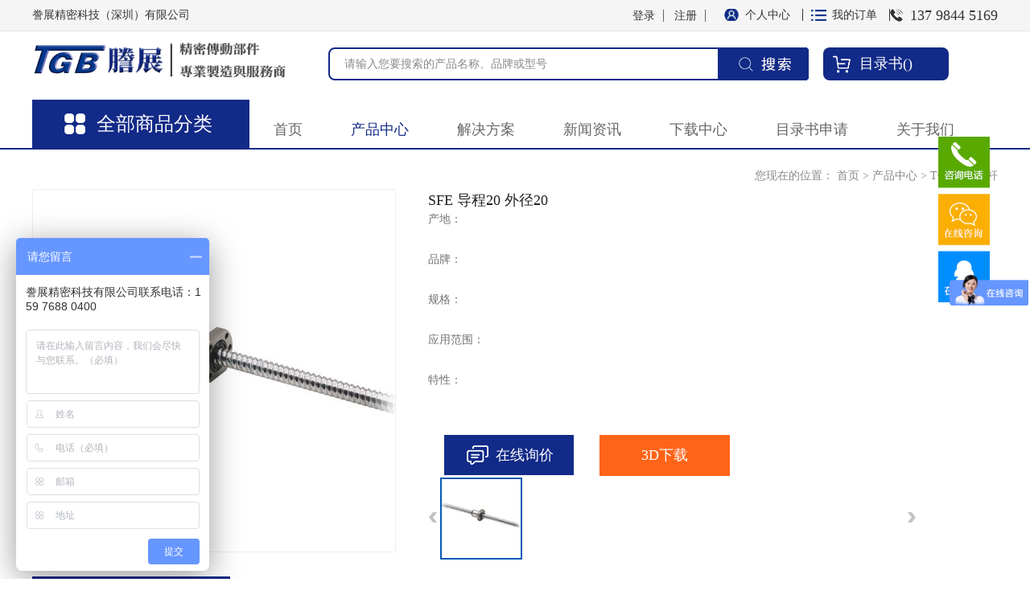

--- FILE ---
content_type: text/html;charset=utf-8
request_url: http://www.tgbtw.com/prod_view.aspx?typeid=70&id=194&fid=t3:70:3
body_size: 15524
content:
<!DOCTYPE HTML PUBLIC "-//W3C//DTD HTML 4.01 Transitional//EN" "http://www.w3c.org/TR/1999/REC-html401-19991224/loose.dtd">


<html lang="zh-cn" xmlns="http://www.w3.org/1999/xhtml">
<head><title>
	SFE 导程20 外径20 - 誊展精密科技（深圳）有限公司
</title><meta name="keywords" content="SFE 导程20 外径20,誊展精密科技（深圳）有限公司"/><meta name="description" content=""/><meta name="renderer" content="webkit" /><meta content="text/html; charset=utf-8" http-equiv="Content-Type" /><link id="css__prod_view" rel="stylesheet" type="text/css" href="https://0.rc.xiniu.com/g3/M00/33/B2/CgAH515y1iuAD4nmAACcBO7jDao369.css?d=20190918152924" /><link rel="bookmark" href="https://0.rc.xiniu.com/g1/M00/1F/AE/CgAGS11DqZ-ARr0XAAAFcFR6YjM302.png" /><link rel="shortcut icon" href="https://0.rc.xiniu.com/g1/M00/1F/AE/CgAGS11DqZ-ARr0XAAAFcFR6YjM302.png" />
	
	<script type="text/javascript">var _jtime=new Date();function jqload(){window.jLoad=new Date()-_jtime;}function jqerror(){window.jLoad=-1;}</script>
    <script type="text/javascript" src="https://1.rc.xiniu.com/js/jq/jqueryV173.js" onload="jqload()" onerror="jqerror()" id="jquery"></script>
	<script type="text/javascript" src="https://1.rc.xiniu.com/js/pb/2/Public.js"></script>	
	<script type="text/javascript" src="https://1.rc.xiniu.com/js/tl/swfobject_modified.js"></script>
	<script type="text/javascript" src="https://1.rc.xiniu.com/js/tl/swfobject.js"></script>
	 
<script>
var _hmt = _hmt || [];
(function() {
  var hm = document.createElement("script");
  hm.src = "https://hm.baidu.com/hm.js?271b1feec853e5cbde8bbf753cc70ded";
  var s = document.getElementsByTagName("script")[0]; 
  s.parentNode.insertBefore(hm, s);
})();
</script>
<script>
var _hmt = _hmt || [];
(function() {
  var hm = document.createElement("script");
  hm.src = "https://hm.baidu.com/hm.js?9e3cd7c3a5a423c2704f1db6b63220cd";
  var s = document.getElementsByTagName("script")[0]; 
  s.parentNode.insertBefore(hm, s);
})();
</script>
</head>

<body class="prod_view_body">
<form method="post" id="form1" name="form1" NavigateId="3" data-pid="021821821801452152020197215218014501982102080" data-mid="0208014521820001970154014901440153014701500155014701450148014701550145219204209204216220216209014501982102080">
<div class="aspNetHidden">
<input type="hidden" name="__VIEWSTATE" id="__VIEWSTATE" value="" />
</div>

            <div id="ea_h">
                <div class="top" >
                    <div class="t_t">
                        <div class="t_t_content">
                            
                                <div id="t_name" class="t_name">
                                    <span name="_t_name1|">誊展精密科技（深圳）有限公司</span>
                                </div>
                            
                            
                                <div id="t_tel" class="t_tel">
                                    <span class="t_tel_ts"><span name="_t_tel1|"></span></span>
                                    <span class="t_tel_nb"><span name="_t_tel2|" >137 9844 5169</span></span>
                                </div>
                            
                            
                            
                            <div id="t_t_mune" class="t_t_mune">
                                <div class="t_t_member">
                                    <a href="member.aspx">
                                    <span name="_t_t_mune1|">个人中心</span></a>
                                </div>
                                <div class="t_t_mlist">
                                    <a href="mborlist.aspx">
                                    <span name="_t_t_mune2|">我的订单</span>
                                    </a>
                                </div>
                            </div>
                            
                            
                                <div id="xn_h_12_wrap" class="xn_h_12_wrap">
                                    
                                     
                                        <div id="EIMS_C_40000_Panel">
                                            <ul id="EIMS_C_40000_Normall" class="xn_h_12_redlogin">
                                                <li id="EIMS_C_40000_normallName" class="xn_h_12_rlname"></li>
                                                <li id="EIMS_C_40000_normallName1" class="xn_h_12_rlname1"></li>
                                                <li class="xn_h_12_rllogin"><a href="login.aspx">登录</a></li>
                                                <li class="xn_h_12_rlreg"><a href="reg.aspx">注册</a></li>
                                            </ul>
                                            <ul id="EIMS_C_40000_Logined" class="xn_h_12_onlogin" style="display: none">
                                                <li class="xn_h_12_olwel"><span name="_onlogin1"> 欢迎您，</span></li>
                                                <li class="xn_h_12_olname"><span id="EIMS_C_40000_loginedName"></span></li>
                                                <li class="xn_h_12_oltc"><a id="EIMS_C_40000_loginout" href="javascript:void(0)">退出</a></li>
                                            </ul>
                                        </div>
                                        
                                    
                                    
                                </div>
                            
                        </div>
                    </div>
                    <div class="t_m">
                        
                            <div id="t_logo" class="t_logo">
                                
                                <div id="ea_l"><h1><a href="/" target="_self"><img alt="北京环球绿园科技有限公司" src="https://0.rc.xiniu.com/g1/M00/42/7C/CgAGTF2dex2AUsQHAAClVG0NCVg299.png" /></a></h1></div>
                                
                                
                            </div>
                        
                        <div class="t_t_searchbox">
                        
                            <div id="t_search" class="t_search">
                                <table cellspacing="0" cellpadding="0"  border="0"><tr>
<td>
<input name="ShoveWebControl_Search12$tbSearch" type="text" value="请输入您要搜索的产品名称、品牌或型号" id="ShoveWebControl_Search12_tbSearch" class="t_search_text" DefaultText="请输入您要搜索的产品名称、品牌或型号" onmousedown="if(this.value == &#39;请输入您要搜索的产品名称、品牌或型号&#39;){this.value = &#39;&#39;;}" onkeyup="ShoveEIMS3_OnKeyPress(event, &#39;img_ShoveWebControl_Search12&#39;)" onkeydown="ShoveEIMS3_OnKeyDown(event)" onblur="if(this.value == &#39;&#39; || this.value == &#39;请输入您要搜索的产品名称、品牌或型号&#39;){this.value = &#39;请输入您要搜索的产品名称、品牌或型号&#39;;}" /></td>
<td><img id="img_ShoveWebControl_Search12" border="0" src="https://0.rc.xiniu.com/g1/M00/0B/D6/CgAGTF0avBuAM1PYAAAJ1iOs3rA929.png	" alt="誊展精密科技（深圳）有限公司" LevelOneType="2" onclick="ShoveEIMS3_Transf(this,'search.aspx','ShoveWebControl_Search12_tbSearch','ShoveWebControl_Search12', true)" style="cursor:pointer;" /></td>
</tr></table>
<script type='text/javascript'>document.getElementById("ShoveWebControl_Search12_tbSearch").onkeydown=function(event){ var e=event || window.Event; if(e.keyCode==13){ e.returnValue = false;if(e.preventDefault){ e.preventDefault(); }}}</script>

                                
                            </div>
                        
                        
                            <div id="xn_h_10_wrap" class="xn_h_10_wrap">
                                
                                <div class="xn_h_10_mswenzi">
                                    
                                        <span name="_xn_h_10_mswenzi|">本周热门搜索：</span>
                                    
                                </div>
                                <div class="xn_h_10_wbox">
                                     
                                </div>
                                <div class="clear"></div>
                                
                                
                            </div>
                        
                        </div>
                        
                            <div id="xn_h_15_wrap" class="xn_h_15_wrap">
                                
                                <div id="EIMS_C_40007_1_panel" class="EIMS_C_40007_1_wrap">
                                    <div id="EIMS_C_40007_1_cartn" class="EIMS_C_40007_1_cartn">
                                        <span class="EIMS_C_40007_1_carimg">
                                            <img data-original="https://1.rc.xiniu.com/rc/Heads/47279/images/shopcar.png" alt="购物车图片" src="" />
                                        </span>
                                        <span class="EIMS_C_40007_1_cartname" onclick="EIMS_C_40007_1.ClickShopCart()">目录书</span>
                                        <span class="xn_h_15_left">(</span>
                                        <span class="EIMS_C_40007_1_cartorder" id="EIMS_C_40007_1_cartorder"></span>
                                        <span class="xn_h_15_right">)</span>
                                    </div>
                                </div>
                                
                                
                            </div>
                        
                        
                        <div class="clear"></div>
                    </div>
                    <div class="t_b" >
                        
                            <div id="xn_h_35_wrap" class="xn_h_35_wrap">
                                
                                <div id="xn_h_35_btn" class="xn_h_35_btn">
                                    <span class="xn_h_35_btntxt">
                                        
                                        <span name="_xn_h_35_xlcd">全部商品分类</span>
                                        
                                    </span>
                                </div>
                                <div class="xn_h_35_inner">
                                    <ul class="xn_h_35_ul">
                                        
                                        <li class="xn_h_35_li">
                                            <span class="xn_h_35_title">
                                                <a target="_blank" href='products.aspx?TypeId=66&fid=t3:66:3'>TGB精密对位平台</a>
                                            </span>
                                            
                                                    <ItemTemplate>
                                                    
                                                        </span>
                                                        <div class="xn_h_35_c3box">
                                                            
                                                        </div>
                                                  
                                                    </ItemTemplate>
                                                </ShoveEIMS3:ShoveWebControl_Data>
                                           
                                        </li>
                                        
                                        <li class="xn_h_35_li">
                                            <span class="xn_h_35_title">
                                                <a target="_blank" href='products.aspx?TypeId=67&fid=t3:67:3'>TGB中空旋转平台</a>
                                            </span>
                                            
                                                    <ItemTemplate>
                                                    
                                                        </span>
                                                        <div class="xn_h_35_c3box">
                                                            
                                                        </div>
                                                  
                                                    </ItemTemplate>
                                                </ShoveEIMS3:ShoveWebControl_Data>
                                           
                                        </li>
                                        
                                        <li class="xn_h_35_li">
                                            <span class="xn_h_35_title">
                                                <a target="_blank" href='products.aspx?TypeId=69&fid=t3:69:3'>TGB精密直线模组</a>
                                            </span>
                                            
                                                    <ItemTemplate>
                                                    
                                                        </span>
                                                        <div class="xn_h_35_c3box">
                                                            
                                                        </div>
                                                  
                                                    </ItemTemplate>
                                                </ShoveEIMS3:ShoveWebControl_Data>
                                           
                                        </li>
                                        
                                        <li class="xn_h_35_li">
                                            <span class="xn_h_35_title">
                                                <a target="_blank" href='products.aspx?TypeId=68&fid=t3:68:3'>TGB微型电动滑台</a>
                                            </span>
                                            
                                                    <ItemTemplate>
                                                    
                                                        </span>
                                                        <div class="xn_h_35_c3box">
                                                            
                                                        </div>
                                                  
                                                    </ItemTemplate>
                                                </ShoveEIMS3:ShoveWebControl_Data>
                                           
                                        </li>
                                        
                                        <li class="xn_h_35_li">
                                            <span class="xn_h_35_title">
                                                <a target="_blank" href='products.aspx?TypeId=70&fid=t3:70:3'>TGB滚珠丝杆</a>
                                            </span>
                                            
                                                    <ItemTemplate>
                                                    
                                                        </span>
                                                        <div class="xn_h_35_c3box">
                                                            
                                                        </div>
                                                  
                                                    </ItemTemplate>
                                                </ShoveEIMS3:ShoveWebControl_Data>
                                           
                                        </li>
                                        
                                        <li class="xn_h_35_li">
                                            <span class="xn_h_35_title">
                                                <a target="_blank" href='products.aspx?TypeId=85&fid=t3:85:3'>TGB微型丝杆</a>
                                            </span>
                                            
                                                    <ItemTemplate>
                                                    
                                                        </span>
                                                        <div class="xn_h_35_c3box">
                                                            
                                                        </div>
                                                  
                                                    </ItemTemplate>
                                                </ShoveEIMS3:ShoveWebControl_Data>
                                           
                                        </li>
                                        
                                        <li class="xn_h_35_li">
                                            <span class="xn_h_35_title">
                                                <a target="_blank" href='products.aspx?TypeId=82&fid=t3:82:3'>TGB气浮平台</a>
                                            </span>
                                            
                                                    <ItemTemplate>
                                                    
                                                        </span>
                                                        <div class="xn_h_35_c3box">
                                                            
                                                        </div>
                                                  
                                                    </ItemTemplate>
                                                </ShoveEIMS3:ShoveWebControl_Data>
                                           
                                        </li>
                                        
                                        <li class="xn_h_35_li">
                                            <span class="xn_h_35_title">
                                                <a target="_blank" href='products.aspx?TypeId=81&fid=t3:81:3'>TGB减速器</a>
                                            </span>
                                            
                                                    <ItemTemplate>
                                                    
                                                        </span>
                                                        <div class="xn_h_35_c3box">
                                                            
                                                        </div>
                                                  
                                                    </ItemTemplate>
                                                </ShoveEIMS3:ShoveWebControl_Data>
                                           
                                        </li>
                                        
                                        <li class="xn_h_35_li">
                                            <span class="xn_h_35_title">
                                                <a target="_blank" href='products.aspx?TypeId=73&fid=t3:73:3'>丝杆支撑座</a>
                                            </span>
                                            
                                                    <ItemTemplate>
                                                    
                                                        </span>
                                                        <div class="xn_h_35_c3box">
                                                            
                                                        </div>
                                                  
                                                    </ItemTemplate>
                                                </ShoveEIMS3:ShoveWebControl_Data>
                                           
                                        </li>
                                        
                                        <li class="xn_h_35_li">
                                            <span class="xn_h_35_title">
                                                <a target="_blank" href='products.aspx?TypeId=86&fid=t3:86:3'>TGB线性滑轨</a>
                                            </span>
                                            
                                                    <ItemTemplate>
                                                    
                                                        </span>
                                                        <div class="xn_h_35_c3box">
                                                            
                                                        </div>
                                                  
                                                    </ItemTemplate>
                                                </ShoveEIMS3:ShoveWebControl_Data>
                                           
                                        </li>
                                        
                                    </ul>
                                </div>
                                
                                
                            </div>
                        
                        
                            <div id="xn_n_14_wrap" class="xn_n_14_wrap">
                                
                                <div class="xn_n_14_wrap_main">
                                    <ul id="xn_n_14_VMenu1" class="type1Ul type1Ul_n000">
<li id="type1Li_n0" level=0 index=0 class="xn_n_14_wrap_menu1"><a href="/" target="_self" >首页</a></li>
<li id="type1Li_n3" level=0 data_id="3" type="n" index=1 class="xn_n_14_wrap_menu1">
<a href="pro.aspx?FId=n3:3:3" target="_self"><span name="xn_n_14_VMenu1184538645|T_Navigates|Id|3|Name">产品中心</span></a><ul id="type1Ul_t301" style="display:none" class="type1Ul type1Ul_t301">
<li id="type1Li_t301_1" data_id="3_66" class="xn_n_14_wrap_menu2" type="t" index=1 level=1><a href="products.aspx?TypeId=66&FId=t3:66:3" target="_self"><span name="xn_n_14_VMenu11250657438|T_ProductTypes|Id|66|Name">TGB精密对位平台</span></a>
</li>
<li id="type1Li_t301_2" data_id="3_67" class="xn_n_14_wrap_menu2" type="t" index=2 level=1><a href="products.aspx?TypeId=67&FId=t3:67:3" target="_self"><span name="xn_n_14_VMenu11324831369|T_ProductTypes|Id|67|Name">TGB中空旋转平台</span></a>
</li>
<li id="type1Li_t301_3" data_id="3_69" class="xn_n_14_wrap_menu2" type="t" index=3 level=1><a href="products.aspx?TypeId=69&FId=t3:69:3" target="_self"><span name="xn_n_14_VMenu1136721294|T_ProductTypes|Id|69|Name">TGB精密直线模组</span></a>
</li>
<li id="type1Li_t301_4" data_id="3_68" class="xn_n_14_wrap_menu2" type="t" index=4 level=1><a href="products.aspx?TypeId=68&FId=t3:68:3" target="_self"><span name="xn_n_14_VMenu11944632979|T_ProductTypes|Id|68|Name">TGB微型电动滑台</span></a>
</li>
<li id="type1Li_t301_5" data_id="3_70" class="xn_n_14_wrap_menu2" type="t" index=5 level=1><a href="products.aspx?TypeId=70&FId=t3:70:3" target="_self"><span name="xn_n_14_VMenu11088645821|T_ProductTypes|Id|70|Name">TGB滚珠丝杆</span></a>
</li>
<li id="type1Li_t301_6" data_id="3_85" class="xn_n_14_wrap_menu2" type="t" index=6 level=1><a href="products.aspx?TypeId=85&FId=t3:85:3" target="_self"><span name="xn_n_14_VMenu11549859860|T_ProductTypes|Id|85|Name">TGB微型丝杆</span></a>
</li>
<li id="type1Li_t301_7" data_id="3_82" class="xn_n_14_wrap_menu2" type="t" index=7 level=1><a href="products.aspx?TypeId=82&FId=t3:82:3" target="_self"><span name="xn_n_14_VMenu1770432609|T_ProductTypes|Id|82|Name">TGB气浮平台</span></a>
</li>
<li id="type1Li_t301_8" data_id="3_81" class="xn_n_14_wrap_menu2" type="t" index=8 level=1><a href="products.aspx?TypeId=81&FId=t3:81:3" target="_self"><span name="xn_n_14_VMenu150025205|T_ProductTypes|Id|81|Name">TGB减速器</span></a>
</li>
<li id="type1Li_t301_9" data_id="3_73" class="xn_n_14_wrap_menu2" type="t" index=9 level=1><a href="products.aspx?TypeId=73&FId=t3:73:3" target="_self"><span name="xn_n_14_VMenu1844771909|T_ProductTypes|Id|73|Name">丝杆支撑座</span></a>
</li>
<li id="type1Li_t301_10" data_id="3_86" class="xn_n_14_wrap_menu2" type="t" index=10 level=1><a href="products.aspx?TypeId=86&FId=t3:86:3" target="_self"><span name="xn_n_14_VMenu11894682481|T_ProductTypes|Id|86|Name">TGB线性滑轨</span></a>
</li>
</ul>
</li>
<li id="type1Li_n25" level=0 data_id="25" type="n" index=2 class="xn_n_14_wrap_menu1">
<a href="solution_complex.aspx?FId=n25:25:25" rel="nofollow" target="_self"><span name="xn_n_14_VMenu1103429462|T_Navigates|Id|25|Name">解决方案</span></a><ul id="type1Ul_t2501" style="display:none" class="type1Ul type1Ul_t2501">
<li id="type1Li_t2501_1" data_id="25_145" class="xn_n_14_wrap_menu2" type="t" index=1 level=1><a href="solution.aspx?TypeId=145&FId=t25:145:25" rel="nofollow" target="_self"><span name="xn_n_14_VMenu11672888834|T_NewsTypes|Id|145|Name">中空旋转平台解决方案</span></a>
</li>
<li id="type1Li_t2501_2" data_id="25_144" class="xn_n_14_wrap_menu2" type="t" index=2 level=1><a href="solution.aspx?TypeId=144&FId=t25:144:25" rel="nofollow" target="_self"><span name="xn_n_14_VMenu19005098|T_NewsTypes|Id|144|Name">对位平台解决方案</span></a>
</li>
</ul>
</li>
<li id="type1Li_n2" level=0 data_id="2" type="n" index=3 class="xn_n_14_wrap_menu1">
<a href="news_complex.aspx?FId=n2:2:2" target="_self"><span name="xn_n_14_VMenu11414097207|T_Navigates|Id|2|Name">新闻资讯</span></a><ul id="type1Ul_t201" style="display:none" class="type1Ul type1Ul_t201">
<li id="type1Li_t201_1" data_id="2_4" class="xn_n_14_wrap_menu2" type="t" index=1 level=1><a href="news.aspx?TypeId=4&FId=t2:4:2" target="_self"><span name="xn_n_14_VMenu1542112433|T_NewsTypes|Id|4|Name">新闻资讯</span></a>
</li>
</ul>
</li>
<li id="type1Li_n14" level=0 data_id="14" type="n" index=4 class="xn_n_14_wrap_menu1">
<a href="down_complex.aspx?TypeId=31&FId=t14:31:14" rel="nofollow" target="_self"><span name="xn_n_14_VMenu1825381354|T_Navigates|Id|14|Name">下载中心</span></a><ul id="type1Ul_t1401" style="display:none" class="type1Ul type1Ul_t1401">
<li id="type1Li_t1401_1" data_id="14_31" class="xn_n_14_wrap_menu2" type="t" index=1 level=1><a href="down_complex.aspx?TypeId=31&FId=t14:31:14" rel="nofollow" target="_self"><span name="xn_n_14_VMenu1890735702|T_FileTypes|Id|31|Name">TGB精密对位平台</span></a>
</li>
<li id="type1Li_t1401_2" data_id="14_29" class="xn_n_14_wrap_menu2" type="t" index=2 level=1><a href="down_complex.aspx?TypeId=29&FId=t14:29:14" rel="nofollow" target="_self"><span name="xn_n_14_VMenu1952142855|T_FileTypes|Id|29|Name">TGB中空旋转平台</span></a>
</li>
<li id="type1Li_t1401_3" data_id="14_30" class="xn_n_14_wrap_menu2" type="t" index=3 level=1><a href="down_complex.aspx?TypeId=30&FId=t14:30:14" rel="nofollow" target="_self"><span name="xn_n_14_VMenu12048480129|T_FileTypes|Id|30|Name">TGB电动滑台</span></a>
</li>
<li id="type1Li_t1401_4" data_id="14_35" class="xn_n_14_wrap_menu2" type="t" index=4 level=1><a href="down_complex.aspx?TypeId=35&FId=t14:35:14" rel="nofollow" target="_self"><span name="xn_n_14_VMenu11204803939|T_FileTypes|Id|35|Name">TGB直线模组</span></a>
</li>
<li id="type1Li_t1401_5" data_id="14_36" class="xn_n_14_wrap_menu2" type="t" index=5 level=1><a href="down_complex.aspx?TypeId=36&FId=t14:36:14" rel="nofollow" target="_self"><span name="xn_n_14_VMenu1378417593|T_FileTypes|Id|36|Name">TGB目录书下载</span></a>
</li>
</ul>
</li>
<li id="type1Li_n28" level=0 data_id="28" type="n" index=5 class="xn_n_14_wrap_menu1">
<a href="clapro_complex.aspx?FId=n28:28:28" rel="nofollow" target="_self"><span name="xn_n_14_VMenu1268684316|T_Navigates|Id|28|Name">目录书申请</span></a><ul id="type1Ul_t2801" style="display:none" class="type1Ul type1Ul_t2801">
<li id="type1Li_t2801_1" data_id="28_79" class="xn_n_14_wrap_menu2" type="t" index=1 level=1><a href="clapro_complex.aspx?TypeId=79&FId=t28:79:28" rel="nofollow" target="_self"><span name="xn_n_14_VMenu11787800992|T_ProductTypes|Id|79|Name">目录书申请</span></a>
</li>
</ul>
</li>
<li id="type1Li_n1" level=0 data_id="1" type="n" index=6 class="xn_n_14_wrap_menu1">
<a href="about_complex.aspx?FId=n1:1:1" rel="nofollow" target="_self"><span name="xn_n_14_VMenu1263597210|T_Navigates|Id|1|Name">关于我们</span></a><ul id="type1Ul_t101" style="display:none" class="type1Ul type1Ul_t101">
<li id="type1Li_t101_1" data_id="1_1" class="xn_n_14_wrap_menu2" type="t" index=1 level=1><a href="about.aspx?TypeId=1&FId=t1:1:1" rel="nofollow" target="_self"><span name="xn_n_14_VMenu1951756040|T_NewsTypes|Id|1|Name">公司简介</span></a>
</li>
<li id="type1Li_t101_2" data_id="1_2" class="xn_n_14_wrap_menu2" type="t" index=2 level=1><a href="about.aspx?TypeId=2&FId=t1:2:1" rel="nofollow" target="_self"><span name="xn_n_14_VMenu12139652215|T_NewsTypes|Id|2|Name">企业文化</span></a>
</li>
<li id="type1Li_t101_3" data_id="1_26" class="xn_n_14_wrap_menu2" type="t" index=3 level=1><a href="about.aspx?TypeId=26&FId=t1:26:1" rel="nofollow" target="_self"><span name="xn_n_14_VMenu11670558426|T_NewsTypes|Id|26|Name">发展历程</span></a>
</li>
<li id="type1Li_t101_4" data_id="1_146" class="xn_n_14_wrap_menu2" type="t" index=4 level=1><a href="about.aspx?TypeId=146&FId=t1:146:1" rel="nofollow" target="_self"><span name="xn_n_14_VMenu11808063271|T_NewsTypes|Id|146|Name">联系我们</span></a>
</li>
</ul>
</li>
</ul>
<script type="text/javascript">var xn_n_14_VMenu1={normal:{class1:'xn_n_14_wrap_menu1',class2:'xn_n_14_wrap_menu2',class3:'xn_n_14_wrap_menu3',class4:'xn_n_14_wrap_menu4',class5:'xn_n_14_wrap_menu5',class6:'xn_n_14_wrap_menu6'},visited:{class1:'xn_n_14_wrap_menu1_2',class2:'xn_n_14_wrap_menu2_2',class3:'xn_n_14_wrap_menu3_2',class4:'xn_n_14_wrap_menu4_2',class5:'xn_n_14_wrap_menu5_2',class6:'xn_n_14_wrap_menu6_2',class6:'xn_n_14_wrap_menu6_2'},home:{defaultClass:'xn_n_14_wrap_menu1',visitedClass:'xn_n_14_wrap_menu1_2'},content:{defaultClass:'',visitedClass:'',focusClass:''},focus:{class1:'xn_n_14_wrap_menu1_cur',class2:'xn_n_14_wrap_menu2_cur',class3:'xn_n_14_wrap_menu3_cur',class4:'xn_n_14_wrap_menu4_cur',class5:'xn_n_14_wrap_menu5_cur',class6:'xn_n_14_wrap_menu6_cur'},beforeTag:{packUpClass:'',packDownClass:''},expendEffect:1,aniEffect:3,fIdParam:'FId',topUlId:'xn_n_14_VMenu1',homeLiId:'type1Li_n0'};xn_n_14_VMenu1.menu=new BaseControlMenu();xn_n_14_VMenu1.menu.Init('xn_n_14_VMenu1',xn_n_14_VMenu1);xn_n_14_VMenu1.menu.InitMenu('type1Ul_n000',xn_n_14_VMenu1);</script>
                                </div>
                                
                                
                                
                            </div>
                        
                        <div class="clear"></div>
                    </div>
    
    <div id="ea_n"></div>
    
                </div>
            </div>
            
  
        <div id="ea_ba">

<div class="xn_c_about_39_wrap" id="xn_c_about_39_wrap"      data-type="block">
        
        <div class="xn_c_about_39_main">
            <img class="" border="0" width="100" height="100" src="https://0.rc.xiniu.com/g1/M00/2F/08/CgAGTF1mIFiAWLBvAACg7o-Hv6E304.jpg" alt="TGB滚珠丝杆" title="TGB滚珠丝杆" /><span id="xn_c_about_39_images" StP-PageSize="1"></span>
        </div>
        
    </div>
  
        
        <div id="ea_c">
            <div class="n_main">
                <div class="n_content">
                    <div class="n_content_left"></div>
                    <div class="n_content_right">
                        <div class="n_content_right_name">
                            
                            <div id="n_content_right_name_r" class="n_content_right_name_r" data-type="block">
                                <ul>
                                    <li>
                                        <span class="n_r_wz1">
                                            
                                            <span name="_n_r_wz1">您现在的位置：</span>
                                            
                                        </span><span class="n_r_wz2">
                                            <a href="/">
                                            <span name="_n_r_wz2">首页</span>
                                            </a>
                                        </span><span class="n_r_wz3">→</span>
                                        <span class="n_r_wz4">
                                            <span id='ShoveWebControl_Text_products'><a href="pro.aspx?fid=n3:3:3" target="_self">产品中心</a></span>
                                        </span>
                                        <span class="n_r_wz5">→</span>
                                        <span class="n_r_wz6">
                                            <a href="pro.aspx?TypeId=70&FId=t3:70:3" class="curr1">TGB滚珠丝杆</a>
                                        </span>
                                    </li>
                                    
                                </ul>
                                
                            </div>

                        </div> 
                        <div class="n_content_right_m">

                            <div id="xn_c_prodv_67_wrap" class="xn_c_prodv_67_wrap" data-type="block">
                                
                                <div class="EIMS_C_40014_1_Panel" id="EIMS_C_40014_1_Panel">
                                    <div class="EIMS_C_40014_1_g-box" id="PicZoom">
                                        <div class="EIMS_C_40014_1_s_box" id="BigPic">
                                            <img title="产品关联大图" data-original="https://0.rc.xiniu.com/g3/M00/00/A0/CgAH6F2uniuABUWSAAB1mXw017I020.jpg	">
                                        </div>
                                        <div class="EIMS_C_40014_1_i_box">
                                            <span id="EIMS_C_40014_1_pre"></span><span id="EIMS_C_40014_1_next"></span>
                                            <div id="SmallPicList" class="EIMS_C_40014_1_p_box">
                                                <ul>
                                                    <li><a href="javascript:;">
                                                        <img title="产品关联小图" data-original="https://1.rc.xiniu.com/rc/Contents/24473/Images/EIMS_C_20018_pro1.png" /></a></li>
                                                    <li><a href="javascript:;">
                                                        <img title="产品关联小图" data-original="https://1.rc.xiniu.com/rc/Contents/24473/Images/EIMS_C_20018_pro2.png" /></a></li>
                                                    <li><a href="javascript:;">
                                                        <img title="产品关联小图" data-original="https://1.rc.xiniu.com/rc/Contents/24473/Images/EIMS_C_20018_pro3.png" /></a></li>
                                                    <li><a href="javascript:;">
                                                        <img title="产品关联小图" data-original="https://1.rc.xiniu.com/rc/Contents/24473/Images/EIMS_C_20018_pro1.png" /></a></li>
                                                    <li><a href="javascript:;">
                                                        <img title="产品关联小图" data-original="https://1.rc.xiniu.com/rc/Contents/24473/Images/EIMS_C_20018_pro2.png" /></a></li>
                                                </ul>
                                            </div>
                                        </div>
                                        <div class="b_box"> 
                                        </div>
                                    </div>
                                </div>
                                <script type="text/javascript">
                                    $(function () {
                                        $(window).load(function () {
                                            if ($("#SmallPicList").length < 1) { return; }
                                            var EIMS_C_40014_1Config = 'https://0.rc.xiniu.com/g1/M00/14/8F/CgAGTF0tZb2APbUGAAA3BvWjE1g788.jpg';
                                            var imgs = EIMS_C_40014_1Config.split(',');
                                            var htmlStr = "<ul>";
                                            for (var i = 0; i < imgs.length; i++) {
                                                htmlStr += "<li><a href=\"javascript:\" ><img src=\"" + imgs[i] + "\" /></a></li>";
                                            }
                                            htmlStr += "</ul>";
                                            $("#SmallPicList").html(htmlStr);
                                            if ($("#BigPic").length > 0) {
                                                $("#BigPic").html("<img src=\"" + imgs[0] + "\" />");
                                            }
                                            $("#PicZoom").PicsZoom(); //加载多图
                                        })
                                    })
                                </script>
                                
                            </div>


                            <div id="xn_c_prodv_68_wrap" class="xn_c_prodv_68_wrap" data-type="block">
                                
                                <div class="EIMS_C_40008_1_Panel" id="EIMS_C_40008_1_Panel">
                                    
                                    
                                    <div class="EIMS_C_40008_1_TransparentLayer"></div>
                                    <h2 id="EIMS_C_40008_1_AliaName" class="xn_c_prodv_68_AliaName"></h2>
                                    <p class="xn_c_prodv_68_line1"></p>
                                    
                                    <div id="EIMS_C_40008_1_MarketPriceDiv" class="xn_c_prodv_68_scprice">
                                        
                                        <span name="_rodv_68_marprice">市场价：</span>
                                                                
                                        <span id="EIMS_C_40008_1_MarketPrice"></span>
                                    </div>
                                    <p class="xn_c_prodv_68_line2"></p>
                                
                                <div class="xn_prod_con1">
                                    
                             <div id="xn_c_prodv_12_wrap" class="xn_c_prodv_12_wrap" data-type="block">
                               
                               <div class="xn_c_prodv_12_neirong" > 
                                <span class="xn_c_prodv_12_neirongtit">产地：</span>
                               <span id='ShoveWebControl_Texttestcon12'></span>
                               </div>
                               <div class="xn_c_prodv_12_copyfrom"> 
                                <span class="xn_c_prodv_12_copyfromtit">品牌：</span>
                               <span id='ShoveWebControl_Texttestcon13'></span>
                               </div>
                               
                               
                                <div class="xn_c_prodv_12_model" > 
                                <span class="xn_c_prodv_12_modeltit">规格：</span>
                               <span id='ShoveWebControl_Texttestcon14'></span>
                               </div>
                               
                                <div class="xn_c_prodv_12_accessories" > 
                                <span class="xn_c_prodv_12_accessoriestit">应用范围：</span>
                               <span id='ShoveWebControl_Texttestcon15'></span>
                               </div>
                               
                                <div class="xn_c_prodv_12_proother" > 
                                <span class="xn_c_prodv_12_proothertit">特性：</span>
                               <span id='ShoveWebControl_Texttestcon16'></span>
                               </div>
                               
                               
                               
                               
                               
                               
                               
                               
                               
                               
                               
                               
                               
                               
                               
                               
                               
                               
                                 </div>
                 
                 </div>
                 
                                    
                                    <div class="EIMS_C_40008_1_SellPropertyDiv"></div>
                                    <div class="EIMS_C_40008_1_Amount">
                                        <span class="xn_c_prodv_68_kucunsl">数量：</span> 
                                        <a class="EIMS_C_40008_1_AddSub" href="javascript:void(0);" bindtype="0">-</a>
                                        <input class="EIMS_C_40008_1_ProNum" value="1" />
                                        <a class="EIMS_C_40008_1_AddSub" href="javascript:void(0);" bindtype="1">+</a>
                                        <span class="xn_c_prodv_68_kucunjs">件（库存<span id="EIMS_C_40008_1_Stock"></span>件）</span>
                                    </div>
                                    <div class="xn_c_prodv_68_buynow">
                                        <input id="EIMS_C_40008_1_btnBuyNow" value="3D下载" type="button" />
                                       <input id="EIMS_C_40008_1_btnAddCart" value="在线询价" type="button" />
                                      <div class="xz">
                                       <a href="down_complex.aspx?TypeId=31&FId=t14:31:14">
											3D下载
										</a>
                                      </div>
                                      <a href="hhttp://wpa.qq.com/msgrd?v=3&amp;uin=2642121358&amp;site=qq&amp;menu=yes">
											
											<span name="__zxzu1">
												在线询价
											</span>
											
										</a>
                                      
                                      
                                    </div>
                                    <div class="EIMS_C_40008_1_Paras">
                                        <input type="hidden" id="HEIMS_C_40008_1_IsCheckQuantity" value="1" />
                                        <script type="text/javascript">
                                            var EIMS_C_40008_1_ProInfo = {"Id":194,"TypeId":70,"Name":"SFE 导程20 外径20","AliaName":"SFE 导程20 外径20","ShortName":"SFE 导程20 外径20","Unit":'',"ProductCode":"","Price":0,"MarketPrice":0,"MemberPrice":0,"Quantity":0,"Weight":0,"RelatedImages":"https://0.rc.xiniu.com/g1/M00/14/8F/CgAGTF0tZb2APbUGAAA3BvWjE1g788.jpg","SmallImageUrl":"https://0.rc.xiniu.com/g1/M00/14/8F/CgAGTF0tZb2APbUGAAA3BvWjE1g788.jpg","IsLowerPrices":"False","MonthRecommend":"False","SaleCount":0,"LowerPricesStartTime":"0001/01/01 00:00:00","LowerPricesEndTime":"0001/01/01 00:00:00","CouponMoney":0,"Discount":1,"BuyPrice":0,"GroupPrice":0,"DiscountPrice":0,"SwapIntegral":0,"CommentCount":0,"ProperyRemark":"","SalesProperty":"","TotalSales":0,"PromotionActivity":{}};
                                            var EIMS_C_40008_1_SeverTime = '2026-01-28 19:34:35';
                                            $(function () {
                                                if ($("#EIMS_C_40008_1_Panel").length > 0) {
                                                    EIMS_C_40008_1.Init();
                                                }
                                            });
                                        </script>
                                    </div>
                                    
                                </div>
                                
                            </div>

                            <div id="pro_view" class="pro_view">
                            
                    <div id="xn_c_prodv_107_wrap" class="xn_c_prodv_107_wrap" data-type="block">
                        
                        <div class="xn_c_prodv_107_main">
                          <div class="xn_c_products_34_Introbox">
                            <span id='xn_c_products_34_Text1'>TGB滚珠丝杆</span>
                        </div>
                            <ul class="xn_c_prodv_107_ibox">
                                
                                        <li class="xn_c_prodv_107_item">
                                            
                                            <div class="xn_c_prodv_107_conbox">
                                                <div class="xn_c_prodv_107_name">
                                                     <a href="prod_view.aspx?TypeId=70&Id=209&FId=t3:70:3">SFS 导程50 外径50</a>
                                                </div>
                                                <div class="xn_c_prodv_107_time">
                                                    <span class="xn_c_prodv_107_timewz">
                                                        
                                                        <span name="_prodv_107_timewz|">发布时间：</span>
                                                        
                                                    </span>
                                                    <span class="xn_c_prodv_107_time1">
                                                        <span id='xn_c_prodv_107_data_xn_c_prodv_107_Text1_0'>2019</span>
                                                    </span> 
                                                    <span class="xn_c_prodv_107_time2">-</span> 
                                                    <span class="xn_c_prodv_107_time3">
                                                        <span id='xn_c_prodv_107_data_xn_c_prodv_107_Text2_0'>07</span>
                                                    </span> 
                                                    <span class="xn_c_prodv_107_time4">-</span> 
                                                    <span class="xn_c_prodv_107_time5">
                                                        <span id='xn_c_prodv_107_data_xn_c_prodv_107_Text3_0'>16</span>
                                                    </span> 
                                                </div>
                                                <div class="xn_c_prodv_107_pricebox">
                                                    <dl class="xn_c_prodv_107_price">
                                                        <dd class="_xn_c_prodv_107_priname">
                                                            
                                                            <span name="_xn_c_prodv_107_price1">价格：</span>
                                                                      
                                                        </dd>
                                                        <dd class="_xn_c_prodv_107_prinum">0</dd>
                                                    </dl> 
                                                    <dl class="xn_c_prodv_107_pmarket">
                                                        <dd class="_xn_c_prodv_107_priname">
                                                            
                                                            <span name="_xn_c_prodv_107_price2">市场价：</span>
                                                                      
                                                        </dd>
                                                        <dd class="_xn_c_prodv_107_prinum">0</dd>
                                                    </dl> 
                                                    <dl class="xn_c_prodv_107_pmember">
                                                        <dd class="xn_c_prodv_107_price3">
                                                            
                                                            <span name="_xn_c_prodv_107_price3">¥</span>
                                                                      
                                                        </dd>
                                                        <dd class="xn_c_prodv_107_prinum">0</dd>
                                                          <dd class="xn_c_prodv_107_price4">
                                                            
                                                            <span name="_xn_c_prodv_107_price4">/公斤</span>
                                                                      
                                                        </dd>
                                                    </dl> 
                                                </div>
                                                <div class="xn_c_prodv_107_cont" ej="edit_span">
                                                    <span id='xn_c_prodv_107_data_xn_c_index_55_Text1_0'></span>
                                                </div>
                                                <div class="xn_c_prodv_107_more">
                                                    <a target="_blank" href='prod_view.aspx?TypeId=70&Id=209&FId=t3:70:3'>
                                                         
                                                        <span name="_prodv_107_more">查看更多>></span> 
                                                         
                                                    </a> 
                                                </div>
                                                <div class="EIMS_C_40023_4_wrap">
                                                    <input type="button" id="EIMS_C_40023_4_BtnAddToCart" class="EIMS_C_40023_4_BtnAddToCart"
                                                        value="加入购物车" onclick="EIMS_C_40023_4.AddToShoppingCart(this,209)" />
                                                </div>
                                            </div>
                                        </li>
                                    
                                        <li class="xn_c_prodv_107_item">
                                            
                                            <div class="xn_c_prodv_107_conbox">
                                                <div class="xn_c_prodv_107_name">
                                                     <a href="prod_view.aspx?TypeId=70&Id=200&FId=t3:70:3">SFE 导程80 外径40</a>
                                                </div>
                                                <div class="xn_c_prodv_107_time">
                                                    <span class="xn_c_prodv_107_timewz">
                                                        
                                                        <span name="_prodv_107_timewz|">发布时间：</span>
                                                        
                                                    </span>
                                                    <span class="xn_c_prodv_107_time1">
                                                        <span id='xn_c_prodv_107_data_xn_c_prodv_107_Text1_1'>2019</span>
                                                    </span> 
                                                    <span class="xn_c_prodv_107_time2">-</span> 
                                                    <span class="xn_c_prodv_107_time3">
                                                        <span id='xn_c_prodv_107_data_xn_c_prodv_107_Text2_1'>07</span>
                                                    </span> 
                                                    <span class="xn_c_prodv_107_time4">-</span> 
                                                    <span class="xn_c_prodv_107_time5">
                                                        <span id='xn_c_prodv_107_data_xn_c_prodv_107_Text3_1'>16</span>
                                                    </span> 
                                                </div>
                                                <div class="xn_c_prodv_107_pricebox">
                                                    <dl class="xn_c_prodv_107_price">
                                                        <dd class="_xn_c_prodv_107_priname">
                                                            
                                                            <span name="_xn_c_prodv_107_price1">价格：</span>
                                                                      
                                                        </dd>
                                                        <dd class="_xn_c_prodv_107_prinum">0</dd>
                                                    </dl> 
                                                    <dl class="xn_c_prodv_107_pmarket">
                                                        <dd class="_xn_c_prodv_107_priname">
                                                            
                                                            <span name="_xn_c_prodv_107_price2">市场价：</span>
                                                                      
                                                        </dd>
                                                        <dd class="_xn_c_prodv_107_prinum">0</dd>
                                                    </dl> 
                                                    <dl class="xn_c_prodv_107_pmember">
                                                        <dd class="xn_c_prodv_107_price3">
                                                            
                                                            <span name="_xn_c_prodv_107_price3">¥</span>
                                                                      
                                                        </dd>
                                                        <dd class="xn_c_prodv_107_prinum">0</dd>
                                                          <dd class="xn_c_prodv_107_price4">
                                                            
                                                            <span name="_xn_c_prodv_107_price4">/公斤</span>
                                                                      
                                                        </dd>
                                                    </dl> 
                                                </div>
                                                <div class="xn_c_prodv_107_cont" ej="edit_span">
                                                    <span id='xn_c_prodv_107_data_xn_c_index_55_Text1_1'></span>
                                                </div>
                                                <div class="xn_c_prodv_107_more">
                                                    <a target="_blank" href='prod_view.aspx?TypeId=70&Id=200&FId=t3:70:3'>
                                                         
                                                        <span name="_prodv_107_more">查看更多>></span> 
                                                         
                                                    </a> 
                                                </div>
                                                <div class="EIMS_C_40023_4_wrap">
                                                    <input type="button" id="EIMS_C_40023_4_BtnAddToCart" class="EIMS_C_40023_4_BtnAddToCart"
                                                        value="加入购物车" onclick="EIMS_C_40023_4.AddToShoppingCart(this,200)" />
                                                </div>
                                            </div>
                                        </li>
                                    
                                        <li class="xn_c_prodv_107_item">
                                            
                                            <div class="xn_c_prodv_107_conbox">
                                                <div class="xn_c_prodv_107_name">
                                                     <a href="prod_view.aspx?TypeId=70&Id=192&FId=t3:70:3">FSK 导程10 外径10</a>
                                                </div>
                                                <div class="xn_c_prodv_107_time">
                                                    <span class="xn_c_prodv_107_timewz">
                                                        
                                                        <span name="_prodv_107_timewz|">发布时间：</span>
                                                        
                                                    </span>
                                                    <span class="xn_c_prodv_107_time1">
                                                        <span id='xn_c_prodv_107_data_xn_c_prodv_107_Text1_2'>2019</span>
                                                    </span> 
                                                    <span class="xn_c_prodv_107_time2">-</span> 
                                                    <span class="xn_c_prodv_107_time3">
                                                        <span id='xn_c_prodv_107_data_xn_c_prodv_107_Text2_2'>07</span>
                                                    </span> 
                                                    <span class="xn_c_prodv_107_time4">-</span> 
                                                    <span class="xn_c_prodv_107_time5">
                                                        <span id='xn_c_prodv_107_data_xn_c_prodv_107_Text3_2'>16</span>
                                                    </span> 
                                                </div>
                                                <div class="xn_c_prodv_107_pricebox">
                                                    <dl class="xn_c_prodv_107_price">
                                                        <dd class="_xn_c_prodv_107_priname">
                                                            
                                                            <span name="_xn_c_prodv_107_price1">价格：</span>
                                                                      
                                                        </dd>
                                                        <dd class="_xn_c_prodv_107_prinum">0</dd>
                                                    </dl> 
                                                    <dl class="xn_c_prodv_107_pmarket">
                                                        <dd class="_xn_c_prodv_107_priname">
                                                            
                                                            <span name="_xn_c_prodv_107_price2">市场价：</span>
                                                                      
                                                        </dd>
                                                        <dd class="_xn_c_prodv_107_prinum">0</dd>
                                                    </dl> 
                                                    <dl class="xn_c_prodv_107_pmember">
                                                        <dd class="xn_c_prodv_107_price3">
                                                            
                                                            <span name="_xn_c_prodv_107_price3">¥</span>
                                                                      
                                                        </dd>
                                                        <dd class="xn_c_prodv_107_prinum">0</dd>
                                                          <dd class="xn_c_prodv_107_price4">
                                                            
                                                            <span name="_xn_c_prodv_107_price4">/公斤</span>
                                                                      
                                                        </dd>
                                                    </dl> 
                                                </div>
                                                <div class="xn_c_prodv_107_cont" ej="edit_span">
                                                    <span id='xn_c_prodv_107_data_xn_c_index_55_Text1_2'></span>
                                                </div>
                                                <div class="xn_c_prodv_107_more">
                                                    <a target="_blank" href='prod_view.aspx?TypeId=70&Id=192&FId=t3:70:3'>
                                                         
                                                        <span name="_prodv_107_more">查看更多>></span> 
                                                         
                                                    </a> 
                                                </div>
                                                <div class="EIMS_C_40023_4_wrap">
                                                    <input type="button" id="EIMS_C_40023_4_BtnAddToCart" class="EIMS_C_40023_4_BtnAddToCart"
                                                        value="加入购物车" onclick="EIMS_C_40023_4.AddToShoppingCart(this,192)" />
                                                </div>
                                            </div>
                                        </li>
                                    
                                        <li class="xn_c_prodv_107_item">
                                            
                                            <div class="xn_c_prodv_107_conbox">
                                                <div class="xn_c_prodv_107_name">
                                                     <a href="prod_view.aspx?TypeId=70&Id=198&FId=t3:70:3">SFE 导程50 外径25/50</a>
                                                </div>
                                                <div class="xn_c_prodv_107_time">
                                                    <span class="xn_c_prodv_107_timewz">
                                                        
                                                        <span name="_prodv_107_timewz|">发布时间：</span>
                                                        
                                                    </span>
                                                    <span class="xn_c_prodv_107_time1">
                                                        <span id='xn_c_prodv_107_data_xn_c_prodv_107_Text1_3'>2019</span>
                                                    </span> 
                                                    <span class="xn_c_prodv_107_time2">-</span> 
                                                    <span class="xn_c_prodv_107_time3">
                                                        <span id='xn_c_prodv_107_data_xn_c_prodv_107_Text2_3'>07</span>
                                                    </span> 
                                                    <span class="xn_c_prodv_107_time4">-</span> 
                                                    <span class="xn_c_prodv_107_time5">
                                                        <span id='xn_c_prodv_107_data_xn_c_prodv_107_Text3_3'>16</span>
                                                    </span> 
                                                </div>
                                                <div class="xn_c_prodv_107_pricebox">
                                                    <dl class="xn_c_prodv_107_price">
                                                        <dd class="_xn_c_prodv_107_priname">
                                                            
                                                            <span name="_xn_c_prodv_107_price1">价格：</span>
                                                                      
                                                        </dd>
                                                        <dd class="_xn_c_prodv_107_prinum">0</dd>
                                                    </dl> 
                                                    <dl class="xn_c_prodv_107_pmarket">
                                                        <dd class="_xn_c_prodv_107_priname">
                                                            
                                                            <span name="_xn_c_prodv_107_price2">市场价：</span>
                                                                      
                                                        </dd>
                                                        <dd class="_xn_c_prodv_107_prinum">0</dd>
                                                    </dl> 
                                                    <dl class="xn_c_prodv_107_pmember">
                                                        <dd class="xn_c_prodv_107_price3">
                                                            
                                                            <span name="_xn_c_prodv_107_price3">¥</span>
                                                                      
                                                        </dd>
                                                        <dd class="xn_c_prodv_107_prinum">0</dd>
                                                          <dd class="xn_c_prodv_107_price4">
                                                            
                                                            <span name="_xn_c_prodv_107_price4">/公斤</span>
                                                                      
                                                        </dd>
                                                    </dl> 
                                                </div>
                                                <div class="xn_c_prodv_107_cont" ej="edit_span">
                                                    <span id='xn_c_prodv_107_data_xn_c_index_55_Text1_3'></span>
                                                </div>
                                                <div class="xn_c_prodv_107_more">
                                                    <a target="_blank" href='prod_view.aspx?TypeId=70&Id=198&FId=t3:70:3'>
                                                         
                                                        <span name="_prodv_107_more">查看更多>></span> 
                                                         
                                                    </a> 
                                                </div>
                                                <div class="EIMS_C_40023_4_wrap">
                                                    <input type="button" id="EIMS_C_40023_4_BtnAddToCart" class="EIMS_C_40023_4_BtnAddToCart"
                                                        value="加入购物车" onclick="EIMS_C_40023_4.AddToShoppingCart(this,198)" />
                                                </div>
                                            </div>
                                        </li>
                                    
                                        <li class="xn_c_prodv_107_item">
                                            
                                            <div class="xn_c_prodv_107_conbox">
                                                <div class="xn_c_prodv_107_name">
                                                     <a href="prod_view.aspx?TypeId=70&Id=208&FId=t3:70:3">SFS 导程40 外径40</a>
                                                </div>
                                                <div class="xn_c_prodv_107_time">
                                                    <span class="xn_c_prodv_107_timewz">
                                                        
                                                        <span name="_prodv_107_timewz|">发布时间：</span>
                                                        
                                                    </span>
                                                    <span class="xn_c_prodv_107_time1">
                                                        <span id='xn_c_prodv_107_data_xn_c_prodv_107_Text1_4'>2019</span>
                                                    </span> 
                                                    <span class="xn_c_prodv_107_time2">-</span> 
                                                    <span class="xn_c_prodv_107_time3">
                                                        <span id='xn_c_prodv_107_data_xn_c_prodv_107_Text2_4'>07</span>
                                                    </span> 
                                                    <span class="xn_c_prodv_107_time4">-</span> 
                                                    <span class="xn_c_prodv_107_time5">
                                                        <span id='xn_c_prodv_107_data_xn_c_prodv_107_Text3_4'>16</span>
                                                    </span> 
                                                </div>
                                                <div class="xn_c_prodv_107_pricebox">
                                                    <dl class="xn_c_prodv_107_price">
                                                        <dd class="_xn_c_prodv_107_priname">
                                                            
                                                            <span name="_xn_c_prodv_107_price1">价格：</span>
                                                                      
                                                        </dd>
                                                        <dd class="_xn_c_prodv_107_prinum">0</dd>
                                                    </dl> 
                                                    <dl class="xn_c_prodv_107_pmarket">
                                                        <dd class="_xn_c_prodv_107_priname">
                                                            
                                                            <span name="_xn_c_prodv_107_price2">市场价：</span>
                                                                      
                                                        </dd>
                                                        <dd class="_xn_c_prodv_107_prinum">0</dd>
                                                    </dl> 
                                                    <dl class="xn_c_prodv_107_pmember">
                                                        <dd class="xn_c_prodv_107_price3">
                                                            
                                                            <span name="_xn_c_prodv_107_price3">¥</span>
                                                                      
                                                        </dd>
                                                        <dd class="xn_c_prodv_107_prinum">0</dd>
                                                          <dd class="xn_c_prodv_107_price4">
                                                            
                                                            <span name="_xn_c_prodv_107_price4">/公斤</span>
                                                                      
                                                        </dd>
                                                    </dl> 
                                                </div>
                                                <div class="xn_c_prodv_107_cont" ej="edit_span">
                                                    <span id='xn_c_prodv_107_data_xn_c_index_55_Text1_4'></span>
                                                </div>
                                                <div class="xn_c_prodv_107_more">
                                                    <a target="_blank" href='prod_view.aspx?TypeId=70&Id=208&FId=t3:70:3'>
                                                         
                                                        <span name="_prodv_107_more">查看更多>></span> 
                                                         
                                                    </a> 
                                                </div>
                                                <div class="EIMS_C_40023_4_wrap">
                                                    <input type="button" id="EIMS_C_40023_4_BtnAddToCart" class="EIMS_C_40023_4_BtnAddToCart"
                                                        value="加入购物车" onclick="EIMS_C_40023_4.AddToShoppingCart(this,208)" />
                                                </div>
                                            </div>
                                        </li>
                                    
                                        <li class="xn_c_prodv_107_item">
                                            
                                            <div class="xn_c_prodv_107_conbox">
                                                <div class="xn_c_prodv_107_name">
                                                     <a href="prod_view.aspx?TypeId=70&Id=207&FId=t3:70:3">SFS 导程32 外径32</a>
                                                </div>
                                                <div class="xn_c_prodv_107_time">
                                                    <span class="xn_c_prodv_107_timewz">
                                                        
                                                        <span name="_prodv_107_timewz|">发布时间：</span>
                                                        
                                                    </span>
                                                    <span class="xn_c_prodv_107_time1">
                                                        <span id='xn_c_prodv_107_data_xn_c_prodv_107_Text1_5'>2019</span>
                                                    </span> 
                                                    <span class="xn_c_prodv_107_time2">-</span> 
                                                    <span class="xn_c_prodv_107_time3">
                                                        <span id='xn_c_prodv_107_data_xn_c_prodv_107_Text2_5'>07</span>
                                                    </span> 
                                                    <span class="xn_c_prodv_107_time4">-</span> 
                                                    <span class="xn_c_prodv_107_time5">
                                                        <span id='xn_c_prodv_107_data_xn_c_prodv_107_Text3_5'>16</span>
                                                    </span> 
                                                </div>
                                                <div class="xn_c_prodv_107_pricebox">
                                                    <dl class="xn_c_prodv_107_price">
                                                        <dd class="_xn_c_prodv_107_priname">
                                                            
                                                            <span name="_xn_c_prodv_107_price1">价格：</span>
                                                                      
                                                        </dd>
                                                        <dd class="_xn_c_prodv_107_prinum">0</dd>
                                                    </dl> 
                                                    <dl class="xn_c_prodv_107_pmarket">
                                                        <dd class="_xn_c_prodv_107_priname">
                                                            
                                                            <span name="_xn_c_prodv_107_price2">市场价：</span>
                                                                      
                                                        </dd>
                                                        <dd class="_xn_c_prodv_107_prinum">0</dd>
                                                    </dl> 
                                                    <dl class="xn_c_prodv_107_pmember">
                                                        <dd class="xn_c_prodv_107_price3">
                                                            
                                                            <span name="_xn_c_prodv_107_price3">¥</span>
                                                                      
                                                        </dd>
                                                        <dd class="xn_c_prodv_107_prinum">0</dd>
                                                          <dd class="xn_c_prodv_107_price4">
                                                            
                                                            <span name="_xn_c_prodv_107_price4">/公斤</span>
                                                                      
                                                        </dd>
                                                    </dl> 
                                                </div>
                                                <div class="xn_c_prodv_107_cont" ej="edit_span">
                                                    <span id='xn_c_prodv_107_data_xn_c_index_55_Text1_5'></span>
                                                </div>
                                                <div class="xn_c_prodv_107_more">
                                                    <a target="_blank" href='prod_view.aspx?TypeId=70&Id=207&FId=t3:70:3'>
                                                         
                                                        <span name="_prodv_107_more">查看更多>></span> 
                                                         
                                                    </a> 
                                                </div>
                                                <div class="EIMS_C_40023_4_wrap">
                                                    <input type="button" id="EIMS_C_40023_4_BtnAddToCart" class="EIMS_C_40023_4_BtnAddToCart"
                                                        value="加入购物车" onclick="EIMS_C_40023_4.AddToShoppingCart(this,207)" />
                                                </div>
                                            </div>
                                        </li>
                                    
                                        <li class="xn_c_prodv_107_item">
                                            
                                            <div class="xn_c_prodv_107_conbox">
                                                <div class="xn_c_prodv_107_name">
                                                     <a href="prod_view.aspx?TypeId=70&Id=206&FId=t3:70:3">SFS 导程25 外径25</a>
                                                </div>
                                                <div class="xn_c_prodv_107_time">
                                                    <span class="xn_c_prodv_107_timewz">
                                                        
                                                        <span name="_prodv_107_timewz|">发布时间：</span>
                                                        
                                                    </span>
                                                    <span class="xn_c_prodv_107_time1">
                                                        <span id='xn_c_prodv_107_data_xn_c_prodv_107_Text1_6'>2019</span>
                                                    </span> 
                                                    <span class="xn_c_prodv_107_time2">-</span> 
                                                    <span class="xn_c_prodv_107_time3">
                                                        <span id='xn_c_prodv_107_data_xn_c_prodv_107_Text2_6'>07</span>
                                                    </span> 
                                                    <span class="xn_c_prodv_107_time4">-</span> 
                                                    <span class="xn_c_prodv_107_time5">
                                                        <span id='xn_c_prodv_107_data_xn_c_prodv_107_Text3_6'>16</span>
                                                    </span> 
                                                </div>
                                                <div class="xn_c_prodv_107_pricebox">
                                                    <dl class="xn_c_prodv_107_price">
                                                        <dd class="_xn_c_prodv_107_priname">
                                                            
                                                            <span name="_xn_c_prodv_107_price1">价格：</span>
                                                                      
                                                        </dd>
                                                        <dd class="_xn_c_prodv_107_prinum">0</dd>
                                                    </dl> 
                                                    <dl class="xn_c_prodv_107_pmarket">
                                                        <dd class="_xn_c_prodv_107_priname">
                                                            
                                                            <span name="_xn_c_prodv_107_price2">市场价：</span>
                                                                      
                                                        </dd>
                                                        <dd class="_xn_c_prodv_107_prinum">0</dd>
                                                    </dl> 
                                                    <dl class="xn_c_prodv_107_pmember">
                                                        <dd class="xn_c_prodv_107_price3">
                                                            
                                                            <span name="_xn_c_prodv_107_price3">¥</span>
                                                                      
                                                        </dd>
                                                        <dd class="xn_c_prodv_107_prinum">0</dd>
                                                          <dd class="xn_c_prodv_107_price4">
                                                            
                                                            <span name="_xn_c_prodv_107_price4">/公斤</span>
                                                                      
                                                        </dd>
                                                    </dl> 
                                                </div>
                                                <div class="xn_c_prodv_107_cont" ej="edit_span">
                                                    <span id='xn_c_prodv_107_data_xn_c_index_55_Text1_6'></span>
                                                </div>
                                                <div class="xn_c_prodv_107_more">
                                                    <a target="_blank" href='prod_view.aspx?TypeId=70&Id=206&FId=t3:70:3'>
                                                         
                                                        <span name="_prodv_107_more">查看更多>></span> 
                                                         
                                                    </a> 
                                                </div>
                                                <div class="EIMS_C_40023_4_wrap">
                                                    <input type="button" id="EIMS_C_40023_4_BtnAddToCart" class="EIMS_C_40023_4_BtnAddToCart"
                                                        value="加入购物车" onclick="EIMS_C_40023_4.AddToShoppingCart(this,206)" />
                                                </div>
                                            </div>
                                        </li>
                                    
                                        <li class="xn_c_prodv_107_item">
                                            
                                            <div class="xn_c_prodv_107_conbox">
                                                <div class="xn_c_prodv_107_name">
                                                     <a href="prod_view.aspx?TypeId=70&Id=205&FId=t3:70:3">SFS 导程20 外径16/20/32/40/50</a>
                                                </div>
                                                <div class="xn_c_prodv_107_time">
                                                    <span class="xn_c_prodv_107_timewz">
                                                        
                                                        <span name="_prodv_107_timewz|">发布时间：</span>
                                                        
                                                    </span>
                                                    <span class="xn_c_prodv_107_time1">
                                                        <span id='xn_c_prodv_107_data_xn_c_prodv_107_Text1_7'>2019</span>
                                                    </span> 
                                                    <span class="xn_c_prodv_107_time2">-</span> 
                                                    <span class="xn_c_prodv_107_time3">
                                                        <span id='xn_c_prodv_107_data_xn_c_prodv_107_Text2_7'>07</span>
                                                    </span> 
                                                    <span class="xn_c_prodv_107_time4">-</span> 
                                                    <span class="xn_c_prodv_107_time5">
                                                        <span id='xn_c_prodv_107_data_xn_c_prodv_107_Text3_7'>16</span>
                                                    </span> 
                                                </div>
                                                <div class="xn_c_prodv_107_pricebox">
                                                    <dl class="xn_c_prodv_107_price">
                                                        <dd class="_xn_c_prodv_107_priname">
                                                            
                                                            <span name="_xn_c_prodv_107_price1">价格：</span>
                                                                      
                                                        </dd>
                                                        <dd class="_xn_c_prodv_107_prinum">0</dd>
                                                    </dl> 
                                                    <dl class="xn_c_prodv_107_pmarket">
                                                        <dd class="_xn_c_prodv_107_priname">
                                                            
                                                            <span name="_xn_c_prodv_107_price2">市场价：</span>
                                                                      
                                                        </dd>
                                                        <dd class="_xn_c_prodv_107_prinum">0</dd>
                                                    </dl> 
                                                    <dl class="xn_c_prodv_107_pmember">
                                                        <dd class="xn_c_prodv_107_price3">
                                                            
                                                            <span name="_xn_c_prodv_107_price3">¥</span>
                                                                      
                                                        </dd>
                                                        <dd class="xn_c_prodv_107_prinum">0</dd>
                                                          <dd class="xn_c_prodv_107_price4">
                                                            
                                                            <span name="_xn_c_prodv_107_price4">/公斤</span>
                                                                      
                                                        </dd>
                                                    </dl> 
                                                </div>
                                                <div class="xn_c_prodv_107_cont" ej="edit_span">
                                                    <span id='xn_c_prodv_107_data_xn_c_index_55_Text1_7'></span>
                                                </div>
                                                <div class="xn_c_prodv_107_more">
                                                    <a target="_blank" href='prod_view.aspx?TypeId=70&Id=205&FId=t3:70:3'>
                                                         
                                                        <span name="_prodv_107_more">查看更多>></span> 
                                                         
                                                    </a> 
                                                </div>
                                                <div class="EIMS_C_40023_4_wrap">
                                                    <input type="button" id="EIMS_C_40023_4_BtnAddToCart" class="EIMS_C_40023_4_BtnAddToCart"
                                                        value="加入购物车" onclick="EIMS_C_40023_4.AddToShoppingCart(this,205)" />
                                                </div>
                                            </div>
                                        </li>
                                    
                                        <li class="xn_c_prodv_107_item">
                                            
                                            <div class="xn_c_prodv_107_conbox">
                                                <div class="xn_c_prodv_107_name">
                                                     <a href="prod_view.aspx?TypeId=70&Id=204&FId=t3:70:3">SFS 导程16 外径16</a>
                                                </div>
                                                <div class="xn_c_prodv_107_time">
                                                    <span class="xn_c_prodv_107_timewz">
                                                        
                                                        <span name="_prodv_107_timewz|">发布时间：</span>
                                                        
                                                    </span>
                                                    <span class="xn_c_prodv_107_time1">
                                                        <span id='xn_c_prodv_107_data_xn_c_prodv_107_Text1_8'>2019</span>
                                                    </span> 
                                                    <span class="xn_c_prodv_107_time2">-</span> 
                                                    <span class="xn_c_prodv_107_time3">
                                                        <span id='xn_c_prodv_107_data_xn_c_prodv_107_Text2_8'>07</span>
                                                    </span> 
                                                    <span class="xn_c_prodv_107_time4">-</span> 
                                                    <span class="xn_c_prodv_107_time5">
                                                        <span id='xn_c_prodv_107_data_xn_c_prodv_107_Text3_8'>16</span>
                                                    </span> 
                                                </div>
                                                <div class="xn_c_prodv_107_pricebox">
                                                    <dl class="xn_c_prodv_107_price">
                                                        <dd class="_xn_c_prodv_107_priname">
                                                            
                                                            <span name="_xn_c_prodv_107_price1">价格：</span>
                                                                      
                                                        </dd>
                                                        <dd class="_xn_c_prodv_107_prinum">0</dd>
                                                    </dl> 
                                                    <dl class="xn_c_prodv_107_pmarket">
                                                        <dd class="_xn_c_prodv_107_priname">
                                                            
                                                            <span name="_xn_c_prodv_107_price2">市场价：</span>
                                                                      
                                                        </dd>
                                                        <dd class="_xn_c_prodv_107_prinum">0</dd>
                                                    </dl> 
                                                    <dl class="xn_c_prodv_107_pmember">
                                                        <dd class="xn_c_prodv_107_price3">
                                                            
                                                            <span name="_xn_c_prodv_107_price3">¥</span>
                                                                      
                                                        </dd>
                                                        <dd class="xn_c_prodv_107_prinum">0</dd>
                                                          <dd class="xn_c_prodv_107_price4">
                                                            
                                                            <span name="_xn_c_prodv_107_price4">/公斤</span>
                                                                      
                                                        </dd>
                                                    </dl> 
                                                </div>
                                                <div class="xn_c_prodv_107_cont" ej="edit_span">
                                                    <span id='xn_c_prodv_107_data_xn_c_index_55_Text1_8'></span>
                                                </div>
                                                <div class="xn_c_prodv_107_more">
                                                    <a target="_blank" href='prod_view.aspx?TypeId=70&Id=204&FId=t3:70:3'>
                                                         
                                                        <span name="_prodv_107_more">查看更多>></span> 
                                                         
                                                    </a> 
                                                </div>
                                                <div class="EIMS_C_40023_4_wrap">
                                                    <input type="button" id="EIMS_C_40023_4_BtnAddToCart" class="EIMS_C_40023_4_BtnAddToCart"
                                                        value="加入购物车" onclick="EIMS_C_40023_4.AddToShoppingCart(this,204)" />
                                                </div>
                                            </div>
                                        </li>
                                    
                                        <li class="xn_c_prodv_107_item">
                                            
                                            <div class="xn_c_prodv_107_conbox">
                                                <div class="xn_c_prodv_107_name">
                                                     <a href="prod_view.aspx?TypeId=70&Id=203&FId=t3:70:3">SFS 导程10 外径12/16/20/25/32/40/50</a>
                                                </div>
                                                <div class="xn_c_prodv_107_time">
                                                    <span class="xn_c_prodv_107_timewz">
                                                        
                                                        <span name="_prodv_107_timewz|">发布时间：</span>
                                                        
                                                    </span>
                                                    <span class="xn_c_prodv_107_time1">
                                                        <span id='xn_c_prodv_107_data_xn_c_prodv_107_Text1_9'>2019</span>
                                                    </span> 
                                                    <span class="xn_c_prodv_107_time2">-</span> 
                                                    <span class="xn_c_prodv_107_time3">
                                                        <span id='xn_c_prodv_107_data_xn_c_prodv_107_Text2_9'>07</span>
                                                    </span> 
                                                    <span class="xn_c_prodv_107_time4">-</span> 
                                                    <span class="xn_c_prodv_107_time5">
                                                        <span id='xn_c_prodv_107_data_xn_c_prodv_107_Text3_9'>16</span>
                                                    </span> 
                                                </div>
                                                <div class="xn_c_prodv_107_pricebox">
                                                    <dl class="xn_c_prodv_107_price">
                                                        <dd class="_xn_c_prodv_107_priname">
                                                            
                                                            <span name="_xn_c_prodv_107_price1">价格：</span>
                                                                      
                                                        </dd>
                                                        <dd class="_xn_c_prodv_107_prinum">0</dd>
                                                    </dl> 
                                                    <dl class="xn_c_prodv_107_pmarket">
                                                        <dd class="_xn_c_prodv_107_priname">
                                                            
                                                            <span name="_xn_c_prodv_107_price2">市场价：</span>
                                                                      
                                                        </dd>
                                                        <dd class="_xn_c_prodv_107_prinum">0</dd>
                                                    </dl> 
                                                    <dl class="xn_c_prodv_107_pmember">
                                                        <dd class="xn_c_prodv_107_price3">
                                                            
                                                            <span name="_xn_c_prodv_107_price3">¥</span>
                                                                      
                                                        </dd>
                                                        <dd class="xn_c_prodv_107_prinum">0</dd>
                                                          <dd class="xn_c_prodv_107_price4">
                                                            
                                                            <span name="_xn_c_prodv_107_price4">/公斤</span>
                                                                      
                                                        </dd>
                                                    </dl> 
                                                </div>
                                                <div class="xn_c_prodv_107_cont" ej="edit_span">
                                                    <span id='xn_c_prodv_107_data_xn_c_index_55_Text1_9'></span>
                                                </div>
                                                <div class="xn_c_prodv_107_more">
                                                    <a target="_blank" href='prod_view.aspx?TypeId=70&Id=203&FId=t3:70:3'>
                                                         
                                                        <span name="_prodv_107_more">查看更多>></span> 
                                                         
                                                    </a> 
                                                </div>
                                                <div class="EIMS_C_40023_4_wrap">
                                                    <input type="button" id="EIMS_C_40023_4_BtnAddToCart" class="EIMS_C_40023_4_BtnAddToCart"
                                                        value="加入购物车" onclick="EIMS_C_40023_4.AddToShoppingCart(this,203)" />
                                                </div>
                                            </div>
                                        </li>
                                    
                                        <li class="xn_c_prodv_107_item">
                                            
                                            <div class="xn_c_prodv_107_conbox">
                                                <div class="xn_c_prodv_107_name">
                                                     <a href="prod_view.aspx?TypeId=70&Id=202&FId=t3:70:3">SFS 导程05 外径12/16/20/25/32/40/50</a>
                                                </div>
                                                <div class="xn_c_prodv_107_time">
                                                    <span class="xn_c_prodv_107_timewz">
                                                        
                                                        <span name="_prodv_107_timewz|">发布时间：</span>
                                                        
                                                    </span>
                                                    <span class="xn_c_prodv_107_time1">
                                                        <span id='xn_c_prodv_107_data_xn_c_prodv_107_Text1_10'>2019</span>
                                                    </span> 
                                                    <span class="xn_c_prodv_107_time2">-</span> 
                                                    <span class="xn_c_prodv_107_time3">
                                                        <span id='xn_c_prodv_107_data_xn_c_prodv_107_Text2_10'>07</span>
                                                    </span> 
                                                    <span class="xn_c_prodv_107_time4">-</span> 
                                                    <span class="xn_c_prodv_107_time5">
                                                        <span id='xn_c_prodv_107_data_xn_c_prodv_107_Text3_10'>16</span>
                                                    </span> 
                                                </div>
                                                <div class="xn_c_prodv_107_pricebox">
                                                    <dl class="xn_c_prodv_107_price">
                                                        <dd class="_xn_c_prodv_107_priname">
                                                            
                                                            <span name="_xn_c_prodv_107_price1">价格：</span>
                                                                      
                                                        </dd>
                                                        <dd class="_xn_c_prodv_107_prinum">0</dd>
                                                    </dl> 
                                                    <dl class="xn_c_prodv_107_pmarket">
                                                        <dd class="_xn_c_prodv_107_priname">
                                                            
                                                            <span name="_xn_c_prodv_107_price2">市场价：</span>
                                                                      
                                                        </dd>
                                                        <dd class="_xn_c_prodv_107_prinum">0</dd>
                                                    </dl> 
                                                    <dl class="xn_c_prodv_107_pmember">
                                                        <dd class="xn_c_prodv_107_price3">
                                                            
                                                            <span name="_xn_c_prodv_107_price3">¥</span>
                                                                      
                                                        </dd>
                                                        <dd class="xn_c_prodv_107_prinum">0</dd>
                                                          <dd class="xn_c_prodv_107_price4">
                                                            
                                                            <span name="_xn_c_prodv_107_price4">/公斤</span>
                                                                      
                                                        </dd>
                                                    </dl> 
                                                </div>
                                                <div class="xn_c_prodv_107_cont" ej="edit_span">
                                                    <span id='xn_c_prodv_107_data_xn_c_index_55_Text1_10'></span>
                                                </div>
                                                <div class="xn_c_prodv_107_more">
                                                    <a target="_blank" href='prod_view.aspx?TypeId=70&Id=202&FId=t3:70:3'>
                                                         
                                                        <span name="_prodv_107_more">查看更多>></span> 
                                                         
                                                    </a> 
                                                </div>
                                                <div class="EIMS_C_40023_4_wrap">
                                                    <input type="button" id="EIMS_C_40023_4_BtnAddToCart" class="EIMS_C_40023_4_BtnAddToCart"
                                                        value="加入购物车" onclick="EIMS_C_40023_4.AddToShoppingCart(this,202)" />
                                                </div>
                                            </div>
                                        </li>
                                    
                                        <li class="xn_c_prodv_107_item">
                                            
                                            <div class="xn_c_prodv_107_conbox">
                                                <div class="xn_c_prodv_107_name">
                                                     <a href="prod_view.aspx?TypeId=70&Id=201&FId=t3:70:3">SFE 导程100 外径50</a>
                                                </div>
                                                <div class="xn_c_prodv_107_time">
                                                    <span class="xn_c_prodv_107_timewz">
                                                        
                                                        <span name="_prodv_107_timewz|">发布时间：</span>
                                                        
                                                    </span>
                                                    <span class="xn_c_prodv_107_time1">
                                                        <span id='xn_c_prodv_107_data_xn_c_prodv_107_Text1_11'>2019</span>
                                                    </span> 
                                                    <span class="xn_c_prodv_107_time2">-</span> 
                                                    <span class="xn_c_prodv_107_time3">
                                                        <span id='xn_c_prodv_107_data_xn_c_prodv_107_Text2_11'>07</span>
                                                    </span> 
                                                    <span class="xn_c_prodv_107_time4">-</span> 
                                                    <span class="xn_c_prodv_107_time5">
                                                        <span id='xn_c_prodv_107_data_xn_c_prodv_107_Text3_11'>16</span>
                                                    </span> 
                                                </div>
                                                <div class="xn_c_prodv_107_pricebox">
                                                    <dl class="xn_c_prodv_107_price">
                                                        <dd class="_xn_c_prodv_107_priname">
                                                            
                                                            <span name="_xn_c_prodv_107_price1">价格：</span>
                                                                      
                                                        </dd>
                                                        <dd class="_xn_c_prodv_107_prinum">0</dd>
                                                    </dl> 
                                                    <dl class="xn_c_prodv_107_pmarket">
                                                        <dd class="_xn_c_prodv_107_priname">
                                                            
                                                            <span name="_xn_c_prodv_107_price2">市场价：</span>
                                                                      
                                                        </dd>
                                                        <dd class="_xn_c_prodv_107_prinum">0</dd>
                                                    </dl> 
                                                    <dl class="xn_c_prodv_107_pmember">
                                                        <dd class="xn_c_prodv_107_price3">
                                                            
                                                            <span name="_xn_c_prodv_107_price3">¥</span>
                                                                      
                                                        </dd>
                                                        <dd class="xn_c_prodv_107_prinum">0</dd>
                                                          <dd class="xn_c_prodv_107_price4">
                                                            
                                                            <span name="_xn_c_prodv_107_price4">/公斤</span>
                                                                      
                                                        </dd>
                                                    </dl> 
                                                </div>
                                                <div class="xn_c_prodv_107_cont" ej="edit_span">
                                                    <span id='xn_c_prodv_107_data_xn_c_index_55_Text1_11'></span>
                                                </div>
                                                <div class="xn_c_prodv_107_more">
                                                    <a target="_blank" href='prod_view.aspx?TypeId=70&Id=201&FId=t3:70:3'>
                                                         
                                                        <span name="_prodv_107_more">查看更多>></span> 
                                                         
                                                    </a> 
                                                </div>
                                                <div class="EIMS_C_40023_4_wrap">
                                                    <input type="button" id="EIMS_C_40023_4_BtnAddToCart" class="EIMS_C_40023_4_BtnAddToCart"
                                                        value="加入购物车" onclick="EIMS_C_40023_4.AddToShoppingCart(this,201)" />
                                                </div>
                                            </div>
                                        </li>
                                    
                                        <li class="xn_c_prodv_107_item">
                                            
                                            <div class="xn_c_prodv_107_conbox">
                                                <div class="xn_c_prodv_107_name">
                                                     <a href="prod_view.aspx?TypeId=70&Id=199&FId=t3:70:3">SFE 导程64 外径32</a>
                                                </div>
                                                <div class="xn_c_prodv_107_time">
                                                    <span class="xn_c_prodv_107_timewz">
                                                        
                                                        <span name="_prodv_107_timewz|">发布时间：</span>
                                                        
                                                    </span>
                                                    <span class="xn_c_prodv_107_time1">
                                                        <span id='xn_c_prodv_107_data_xn_c_prodv_107_Text1_12'>2019</span>
                                                    </span> 
                                                    <span class="xn_c_prodv_107_time2">-</span> 
                                                    <span class="xn_c_prodv_107_time3">
                                                        <span id='xn_c_prodv_107_data_xn_c_prodv_107_Text2_12'>07</span>
                                                    </span> 
                                                    <span class="xn_c_prodv_107_time4">-</span> 
                                                    <span class="xn_c_prodv_107_time5">
                                                        <span id='xn_c_prodv_107_data_xn_c_prodv_107_Text3_12'>16</span>
                                                    </span> 
                                                </div>
                                                <div class="xn_c_prodv_107_pricebox">
                                                    <dl class="xn_c_prodv_107_price">
                                                        <dd class="_xn_c_prodv_107_priname">
                                                            
                                                            <span name="_xn_c_prodv_107_price1">价格：</span>
                                                                      
                                                        </dd>
                                                        <dd class="_xn_c_prodv_107_prinum">0</dd>
                                                    </dl> 
                                                    <dl class="xn_c_prodv_107_pmarket">
                                                        <dd class="_xn_c_prodv_107_priname">
                                                            
                                                            <span name="_xn_c_prodv_107_price2">市场价：</span>
                                                                      
                                                        </dd>
                                                        <dd class="_xn_c_prodv_107_prinum">0</dd>
                                                    </dl> 
                                                    <dl class="xn_c_prodv_107_pmember">
                                                        <dd class="xn_c_prodv_107_price3">
                                                            
                                                            <span name="_xn_c_prodv_107_price3">¥</span>
                                                                      
                                                        </dd>
                                                        <dd class="xn_c_prodv_107_prinum">0</dd>
                                                          <dd class="xn_c_prodv_107_price4">
                                                            
                                                            <span name="_xn_c_prodv_107_price4">/公斤</span>
                                                                      
                                                        </dd>
                                                    </dl> 
                                                </div>
                                                <div class="xn_c_prodv_107_cont" ej="edit_span">
                                                    <span id='xn_c_prodv_107_data_xn_c_index_55_Text1_12'></span>
                                                </div>
                                                <div class="xn_c_prodv_107_more">
                                                    <a target="_blank" href='prod_view.aspx?TypeId=70&Id=199&FId=t3:70:3'>
                                                         
                                                        <span name="_prodv_107_more">查看更多>></span> 
                                                         
                                                    </a> 
                                                </div>
                                                <div class="EIMS_C_40023_4_wrap">
                                                    <input type="button" id="EIMS_C_40023_4_BtnAddToCart" class="EIMS_C_40023_4_BtnAddToCart"
                                                        value="加入购物车" onclick="EIMS_C_40023_4.AddToShoppingCart(this,199)" />
                                                </div>
                                            </div>
                                        </li>
                                    
                                        <li class="xn_c_prodv_107_item">
                                            
                                            <div class="xn_c_prodv_107_conbox">
                                                <div class="xn_c_prodv_107_name">
                                                     <a href="prod_view.aspx?TypeId=70&Id=187&FId=t3:70:3">FSK 导程01 外径06/08</a>
                                                </div>
                                                <div class="xn_c_prodv_107_time">
                                                    <span class="xn_c_prodv_107_timewz">
                                                        
                                                        <span name="_prodv_107_timewz|">发布时间：</span>
                                                        
                                                    </span>
                                                    <span class="xn_c_prodv_107_time1">
                                                        <span id='xn_c_prodv_107_data_xn_c_prodv_107_Text1_13'>2019</span>
                                                    </span> 
                                                    <span class="xn_c_prodv_107_time2">-</span> 
                                                    <span class="xn_c_prodv_107_time3">
                                                        <span id='xn_c_prodv_107_data_xn_c_prodv_107_Text2_13'>07</span>
                                                    </span> 
                                                    <span class="xn_c_prodv_107_time4">-</span> 
                                                    <span class="xn_c_prodv_107_time5">
                                                        <span id='xn_c_prodv_107_data_xn_c_prodv_107_Text3_13'>16</span>
                                                    </span> 
                                                </div>
                                                <div class="xn_c_prodv_107_pricebox">
                                                    <dl class="xn_c_prodv_107_price">
                                                        <dd class="_xn_c_prodv_107_priname">
                                                            
                                                            <span name="_xn_c_prodv_107_price1">价格：</span>
                                                                      
                                                        </dd>
                                                        <dd class="_xn_c_prodv_107_prinum">0</dd>
                                                    </dl> 
                                                    <dl class="xn_c_prodv_107_pmarket">
                                                        <dd class="_xn_c_prodv_107_priname">
                                                            
                                                            <span name="_xn_c_prodv_107_price2">市场价：</span>
                                                                      
                                                        </dd>
                                                        <dd class="_xn_c_prodv_107_prinum">0</dd>
                                                    </dl> 
                                                    <dl class="xn_c_prodv_107_pmember">
                                                        <dd class="xn_c_prodv_107_price3">
                                                            
                                                            <span name="_xn_c_prodv_107_price3">¥</span>
                                                                      
                                                        </dd>
                                                        <dd class="xn_c_prodv_107_prinum">0</dd>
                                                          <dd class="xn_c_prodv_107_price4">
                                                            
                                                            <span name="_xn_c_prodv_107_price4">/公斤</span>
                                                                      
                                                        </dd>
                                                    </dl> 
                                                </div>
                                                <div class="xn_c_prodv_107_cont" ej="edit_span">
                                                    <span id='xn_c_prodv_107_data_xn_c_index_55_Text1_13'></span>
                                                </div>
                                                <div class="xn_c_prodv_107_more">
                                                    <a target="_blank" href='prod_view.aspx?TypeId=70&Id=187&FId=t3:70:3'>
                                                         
                                                        <span name="_prodv_107_more">查看更多>></span> 
                                                         
                                                    </a> 
                                                </div>
                                                <div class="EIMS_C_40023_4_wrap">
                                                    <input type="button" id="EIMS_C_40023_4_BtnAddToCart" class="EIMS_C_40023_4_BtnAddToCart"
                                                        value="加入购物车" onclick="EIMS_C_40023_4.AddToShoppingCart(this,187)" />
                                                </div>
                                            </div>
                                        </li>
                                    
                                        <li class="xn_c_prodv_107_item">
                                            
                                            <div class="xn_c_prodv_107_conbox">
                                                <div class="xn_c_prodv_107_name">
                                                     <a href="prod_view.aspx?TypeId=70&Id=197&FId=t3:70:3">SFE 导程40 外径20/40</a>
                                                </div>
                                                <div class="xn_c_prodv_107_time">
                                                    <span class="xn_c_prodv_107_timewz">
                                                        
                                                        <span name="_prodv_107_timewz|">发布时间：</span>
                                                        
                                                    </span>
                                                    <span class="xn_c_prodv_107_time1">
                                                        <span id='xn_c_prodv_107_data_xn_c_prodv_107_Text1_14'>2019</span>
                                                    </span> 
                                                    <span class="xn_c_prodv_107_time2">-</span> 
                                                    <span class="xn_c_prodv_107_time3">
                                                        <span id='xn_c_prodv_107_data_xn_c_prodv_107_Text2_14'>07</span>
                                                    </span> 
                                                    <span class="xn_c_prodv_107_time4">-</span> 
                                                    <span class="xn_c_prodv_107_time5">
                                                        <span id='xn_c_prodv_107_data_xn_c_prodv_107_Text3_14'>16</span>
                                                    </span> 
                                                </div>
                                                <div class="xn_c_prodv_107_pricebox">
                                                    <dl class="xn_c_prodv_107_price">
                                                        <dd class="_xn_c_prodv_107_priname">
                                                            
                                                            <span name="_xn_c_prodv_107_price1">价格：</span>
                                                                      
                                                        </dd>
                                                        <dd class="_xn_c_prodv_107_prinum">0</dd>
                                                    </dl> 
                                                    <dl class="xn_c_prodv_107_pmarket">
                                                        <dd class="_xn_c_prodv_107_priname">
                                                            
                                                            <span name="_xn_c_prodv_107_price2">市场价：</span>
                                                                      
                                                        </dd>
                                                        <dd class="_xn_c_prodv_107_prinum">0</dd>
                                                    </dl> 
                                                    <dl class="xn_c_prodv_107_pmember">
                                                        <dd class="xn_c_prodv_107_price3">
                                                            
                                                            <span name="_xn_c_prodv_107_price3">¥</span>
                                                                      
                                                        </dd>
                                                        <dd class="xn_c_prodv_107_prinum">0</dd>
                                                          <dd class="xn_c_prodv_107_price4">
                                                            
                                                            <span name="_xn_c_prodv_107_price4">/公斤</span>
                                                                      
                                                        </dd>
                                                    </dl> 
                                                </div>
                                                <div class="xn_c_prodv_107_cont" ej="edit_span">
                                                    <span id='xn_c_prodv_107_data_xn_c_index_55_Text1_14'></span>
                                                </div>
                                                <div class="xn_c_prodv_107_more">
                                                    <a target="_blank" href='prod_view.aspx?TypeId=70&Id=197&FId=t3:70:3'>
                                                         
                                                        <span name="_prodv_107_more">查看更多>></span> 
                                                         
                                                    </a> 
                                                </div>
                                                <div class="EIMS_C_40023_4_wrap">
                                                    <input type="button" id="EIMS_C_40023_4_BtnAddToCart" class="EIMS_C_40023_4_BtnAddToCart"
                                                        value="加入购物车" onclick="EIMS_C_40023_4.AddToShoppingCart(this,197)" />
                                                </div>
                                            </div>
                                        </li>
                                    
                                        <li class="xn_c_prodv_107_item">
                                            
                                            <div class="xn_c_prodv_107_conbox">
                                                <div class="xn_c_prodv_107_name">
                                                     <a href="prod_view.aspx?TypeId=70&Id=196&FId=t3:70:3">SFE 导程32 外径16/32</a>
                                                </div>
                                                <div class="xn_c_prodv_107_time">
                                                    <span class="xn_c_prodv_107_timewz">
                                                        
                                                        <span name="_prodv_107_timewz|">发布时间：</span>
                                                        
                                                    </span>
                                                    <span class="xn_c_prodv_107_time1">
                                                        <span id='xn_c_prodv_107_data_xn_c_prodv_107_Text1_15'>2019</span>
                                                    </span> 
                                                    <span class="xn_c_prodv_107_time2">-</span> 
                                                    <span class="xn_c_prodv_107_time3">
                                                        <span id='xn_c_prodv_107_data_xn_c_prodv_107_Text2_15'>07</span>
                                                    </span> 
                                                    <span class="xn_c_prodv_107_time4">-</span> 
                                                    <span class="xn_c_prodv_107_time5">
                                                        <span id='xn_c_prodv_107_data_xn_c_prodv_107_Text3_15'>16</span>
                                                    </span> 
                                                </div>
                                                <div class="xn_c_prodv_107_pricebox">
                                                    <dl class="xn_c_prodv_107_price">
                                                        <dd class="_xn_c_prodv_107_priname">
                                                            
                                                            <span name="_xn_c_prodv_107_price1">价格：</span>
                                                                      
                                                        </dd>
                                                        <dd class="_xn_c_prodv_107_prinum">0</dd>
                                                    </dl> 
                                                    <dl class="xn_c_prodv_107_pmarket">
                                                        <dd class="_xn_c_prodv_107_priname">
                                                            
                                                            <span name="_xn_c_prodv_107_price2">市场价：</span>
                                                                      
                                                        </dd>
                                                        <dd class="_xn_c_prodv_107_prinum">0</dd>
                                                    </dl> 
                                                    <dl class="xn_c_prodv_107_pmember">
                                                        <dd class="xn_c_prodv_107_price3">
                                                            
                                                            <span name="_xn_c_prodv_107_price3">¥</span>
                                                                      
                                                        </dd>
                                                        <dd class="xn_c_prodv_107_prinum">0</dd>
                                                          <dd class="xn_c_prodv_107_price4">
                                                            
                                                            <span name="_xn_c_prodv_107_price4">/公斤</span>
                                                                      
                                                        </dd>
                                                    </dl> 
                                                </div>
                                                <div class="xn_c_prodv_107_cont" ej="edit_span">
                                                    <span id='xn_c_prodv_107_data_xn_c_index_55_Text1_15'></span>
                                                </div>
                                                <div class="xn_c_prodv_107_more">
                                                    <a target="_blank" href='prod_view.aspx?TypeId=70&Id=196&FId=t3:70:3'>
                                                         
                                                        <span name="_prodv_107_more">查看更多>></span> 
                                                         
                                                    </a> 
                                                </div>
                                                <div class="EIMS_C_40023_4_wrap">
                                                    <input type="button" id="EIMS_C_40023_4_BtnAddToCart" class="EIMS_C_40023_4_BtnAddToCart"
                                                        value="加入购物车" onclick="EIMS_C_40023_4.AddToShoppingCart(this,196)" />
                                                </div>
                                            </div>
                                        </li>
                                    
                                        <li class="xn_c_prodv_107_item">
                                            
                                            <div class="xn_c_prodv_107_conbox">
                                                <div class="xn_c_prodv_107_name">
                                                     <a href="prod_view.aspx?TypeId=70&Id=195&FId=t3:70:3">SFE 导程25 外径25</a>
                                                </div>
                                                <div class="xn_c_prodv_107_time">
                                                    <span class="xn_c_prodv_107_timewz">
                                                        
                                                        <span name="_prodv_107_timewz|">发布时间：</span>
                                                        
                                                    </span>
                                                    <span class="xn_c_prodv_107_time1">
                                                        <span id='xn_c_prodv_107_data_xn_c_prodv_107_Text1_16'>2019</span>
                                                    </span> 
                                                    <span class="xn_c_prodv_107_time2">-</span> 
                                                    <span class="xn_c_prodv_107_time3">
                                                        <span id='xn_c_prodv_107_data_xn_c_prodv_107_Text2_16'>07</span>
                                                    </span> 
                                                    <span class="xn_c_prodv_107_time4">-</span> 
                                                    <span class="xn_c_prodv_107_time5">
                                                        <span id='xn_c_prodv_107_data_xn_c_prodv_107_Text3_16'>16</span>
                                                    </span> 
                                                </div>
                                                <div class="xn_c_prodv_107_pricebox">
                                                    <dl class="xn_c_prodv_107_price">
                                                        <dd class="_xn_c_prodv_107_priname">
                                                            
                                                            <span name="_xn_c_prodv_107_price1">价格：</span>
                                                                      
                                                        </dd>
                                                        <dd class="_xn_c_prodv_107_prinum">0</dd>
                                                    </dl> 
                                                    <dl class="xn_c_prodv_107_pmarket">
                                                        <dd class="_xn_c_prodv_107_priname">
                                                            
                                                            <span name="_xn_c_prodv_107_price2">市场价：</span>
                                                                      
                                                        </dd>
                                                        <dd class="_xn_c_prodv_107_prinum">0</dd>
                                                    </dl> 
                                                    <dl class="xn_c_prodv_107_pmember">
                                                        <dd class="xn_c_prodv_107_price3">
                                                            
                                                            <span name="_xn_c_prodv_107_price3">¥</span>
                                                                      
                                                        </dd>
                                                        <dd class="xn_c_prodv_107_prinum">0</dd>
                                                          <dd class="xn_c_prodv_107_price4">
                                                            
                                                            <span name="_xn_c_prodv_107_price4">/公斤</span>
                                                                      
                                                        </dd>
                                                    </dl> 
                                                </div>
                                                <div class="xn_c_prodv_107_cont" ej="edit_span">
                                                    <span id='xn_c_prodv_107_data_xn_c_index_55_Text1_16'></span>
                                                </div>
                                                <div class="xn_c_prodv_107_more">
                                                    <a target="_blank" href='prod_view.aspx?TypeId=70&Id=195&FId=t3:70:3'>
                                                         
                                                        <span name="_prodv_107_more">查看更多>></span> 
                                                         
                                                    </a> 
                                                </div>
                                                <div class="EIMS_C_40023_4_wrap">
                                                    <input type="button" id="EIMS_C_40023_4_BtnAddToCart" class="EIMS_C_40023_4_BtnAddToCart"
                                                        value="加入购物车" onclick="EIMS_C_40023_4.AddToShoppingCart(this,195)" />
                                                </div>
                                            </div>
                                        </li>
                                    
                                        <li class="xn_c_prodv_107_item">
                                            
                                            <div class="xn_c_prodv_107_conbox">
                                                <div class="xn_c_prodv_107_name">
                                                     <a href="prod_view.aspx?TypeId=70&Id=194&FId=t3:70:3">SFE 导程20 外径20</a>
                                                </div>
                                                <div class="xn_c_prodv_107_time">
                                                    <span class="xn_c_prodv_107_timewz">
                                                        
                                                        <span name="_prodv_107_timewz|">发布时间：</span>
                                                        
                                                    </span>
                                                    <span class="xn_c_prodv_107_time1">
                                                        <span id='xn_c_prodv_107_data_xn_c_prodv_107_Text1_17'>2019</span>
                                                    </span> 
                                                    <span class="xn_c_prodv_107_time2">-</span> 
                                                    <span class="xn_c_prodv_107_time3">
                                                        <span id='xn_c_prodv_107_data_xn_c_prodv_107_Text2_17'>07</span>
                                                    </span> 
                                                    <span class="xn_c_prodv_107_time4">-</span> 
                                                    <span class="xn_c_prodv_107_time5">
                                                        <span id='xn_c_prodv_107_data_xn_c_prodv_107_Text3_17'>16</span>
                                                    </span> 
                                                </div>
                                                <div class="xn_c_prodv_107_pricebox">
                                                    <dl class="xn_c_prodv_107_price">
                                                        <dd class="_xn_c_prodv_107_priname">
                                                            
                                                            <span name="_xn_c_prodv_107_price1">价格：</span>
                                                                      
                                                        </dd>
                                                        <dd class="_xn_c_prodv_107_prinum">0</dd>
                                                    </dl> 
                                                    <dl class="xn_c_prodv_107_pmarket">
                                                        <dd class="_xn_c_prodv_107_priname">
                                                            
                                                            <span name="_xn_c_prodv_107_price2">市场价：</span>
                                                                      
                                                        </dd>
                                                        <dd class="_xn_c_prodv_107_prinum">0</dd>
                                                    </dl> 
                                                    <dl class="xn_c_prodv_107_pmember">
                                                        <dd class="xn_c_prodv_107_price3">
                                                            
                                                            <span name="_xn_c_prodv_107_price3">¥</span>
                                                                      
                                                        </dd>
                                                        <dd class="xn_c_prodv_107_prinum">0</dd>
                                                          <dd class="xn_c_prodv_107_price4">
                                                            
                                                            <span name="_xn_c_prodv_107_price4">/公斤</span>
                                                                      
                                                        </dd>
                                                    </dl> 
                                                </div>
                                                <div class="xn_c_prodv_107_cont" ej="edit_span">
                                                    <span id='xn_c_prodv_107_data_xn_c_index_55_Text1_17'></span>
                                                </div>
                                                <div class="xn_c_prodv_107_more">
                                                    <a target="_blank" href='prod_view.aspx?TypeId=70&Id=194&FId=t3:70:3'>
                                                         
                                                        <span name="_prodv_107_more">查看更多>></span> 
                                                         
                                                    </a> 
                                                </div>
                                                <div class="EIMS_C_40023_4_wrap">
                                                    <input type="button" id="EIMS_C_40023_4_BtnAddToCart" class="EIMS_C_40023_4_BtnAddToCart"
                                                        value="加入购物车" onclick="EIMS_C_40023_4.AddToShoppingCart(this,194)" />
                                                </div>
                                            </div>
                                        </li>
                                    
                                        <li class="xn_c_prodv_107_item">
                                            
                                            <div class="xn_c_prodv_107_conbox">
                                                <div class="xn_c_prodv_107_name">
                                                     <a href="prod_view.aspx?TypeId=70&Id=193&FId=t3:70:3">SFE 导程16 外径16</a>
                                                </div>
                                                <div class="xn_c_prodv_107_time">
                                                    <span class="xn_c_prodv_107_timewz">
                                                        
                                                        <span name="_prodv_107_timewz|">发布时间：</span>
                                                        
                                                    </span>
                                                    <span class="xn_c_prodv_107_time1">
                                                        <span id='xn_c_prodv_107_data_xn_c_prodv_107_Text1_18'>2019</span>
                                                    </span> 
                                                    <span class="xn_c_prodv_107_time2">-</span> 
                                                    <span class="xn_c_prodv_107_time3">
                                                        <span id='xn_c_prodv_107_data_xn_c_prodv_107_Text2_18'>07</span>
                                                    </span> 
                                                    <span class="xn_c_prodv_107_time4">-</span> 
                                                    <span class="xn_c_prodv_107_time5">
                                                        <span id='xn_c_prodv_107_data_xn_c_prodv_107_Text3_18'>16</span>
                                                    </span> 
                                                </div>
                                                <div class="xn_c_prodv_107_pricebox">
                                                    <dl class="xn_c_prodv_107_price">
                                                        <dd class="_xn_c_prodv_107_priname">
                                                            
                                                            <span name="_xn_c_prodv_107_price1">价格：</span>
                                                                      
                                                        </dd>
                                                        <dd class="_xn_c_prodv_107_prinum">0</dd>
                                                    </dl> 
                                                    <dl class="xn_c_prodv_107_pmarket">
                                                        <dd class="_xn_c_prodv_107_priname">
                                                            
                                                            <span name="_xn_c_prodv_107_price2">市场价：</span>
                                                                      
                                                        </dd>
                                                        <dd class="_xn_c_prodv_107_prinum">0</dd>
                                                    </dl> 
                                                    <dl class="xn_c_prodv_107_pmember">
                                                        <dd class="xn_c_prodv_107_price3">
                                                            
                                                            <span name="_xn_c_prodv_107_price3">¥</span>
                                                                      
                                                        </dd>
                                                        <dd class="xn_c_prodv_107_prinum">0</dd>
                                                          <dd class="xn_c_prodv_107_price4">
                                                            
                                                            <span name="_xn_c_prodv_107_price4">/公斤</span>
                                                                      
                                                        </dd>
                                                    </dl> 
                                                </div>
                                                <div class="xn_c_prodv_107_cont" ej="edit_span">
                                                    <span id='xn_c_prodv_107_data_xn_c_index_55_Text1_18'></span>
                                                </div>
                                                <div class="xn_c_prodv_107_more">
                                                    <a target="_blank" href='prod_view.aspx?TypeId=70&Id=193&FId=t3:70:3'>
                                                         
                                                        <span name="_prodv_107_more">查看更多>></span> 
                                                         
                                                    </a> 
                                                </div>
                                                <div class="EIMS_C_40023_4_wrap">
                                                    <input type="button" id="EIMS_C_40023_4_BtnAddToCart" class="EIMS_C_40023_4_BtnAddToCart"
                                                        value="加入购物车" onclick="EIMS_C_40023_4.AddToShoppingCart(this,193)" />
                                                </div>
                                            </div>
                                        </li>
                                    
                                        <li class="xn_c_prodv_107_item">
                                            
                                            <div class="xn_c_prodv_107_conbox">
                                                <div class="xn_c_prodv_107_name">
                                                     <a href="prod_view.aspx?TypeId=70&Id=191&FId=t3:70:3">FSK 导程05 外径10</a>
                                                </div>
                                                <div class="xn_c_prodv_107_time">
                                                    <span class="xn_c_prodv_107_timewz">
                                                        
                                                        <span name="_prodv_107_timewz|">发布时间：</span>
                                                        
                                                    </span>
                                                    <span class="xn_c_prodv_107_time1">
                                                        <span id='xn_c_prodv_107_data_xn_c_prodv_107_Text1_19'>2019</span>
                                                    </span> 
                                                    <span class="xn_c_prodv_107_time2">-</span> 
                                                    <span class="xn_c_prodv_107_time3">
                                                        <span id='xn_c_prodv_107_data_xn_c_prodv_107_Text2_19'>07</span>
                                                    </span> 
                                                    <span class="xn_c_prodv_107_time4">-</span> 
                                                    <span class="xn_c_prodv_107_time5">
                                                        <span id='xn_c_prodv_107_data_xn_c_prodv_107_Text3_19'>16</span>
                                                    </span> 
                                                </div>
                                                <div class="xn_c_prodv_107_pricebox">
                                                    <dl class="xn_c_prodv_107_price">
                                                        <dd class="_xn_c_prodv_107_priname">
                                                            
                                                            <span name="_xn_c_prodv_107_price1">价格：</span>
                                                                      
                                                        </dd>
                                                        <dd class="_xn_c_prodv_107_prinum">0</dd>
                                                    </dl> 
                                                    <dl class="xn_c_prodv_107_pmarket">
                                                        <dd class="_xn_c_prodv_107_priname">
                                                            
                                                            <span name="_xn_c_prodv_107_price2">市场价：</span>
                                                                      
                                                        </dd>
                                                        <dd class="_xn_c_prodv_107_prinum">0</dd>
                                                    </dl> 
                                                    <dl class="xn_c_prodv_107_pmember">
                                                        <dd class="xn_c_prodv_107_price3">
                                                            
                                                            <span name="_xn_c_prodv_107_price3">¥</span>
                                                                      
                                                        </dd>
                                                        <dd class="xn_c_prodv_107_prinum">0</dd>
                                                          <dd class="xn_c_prodv_107_price4">
                                                            
                                                            <span name="_xn_c_prodv_107_price4">/公斤</span>
                                                                      
                                                        </dd>
                                                    </dl> 
                                                </div>
                                                <div class="xn_c_prodv_107_cont" ej="edit_span">
                                                    <span id='xn_c_prodv_107_data_xn_c_index_55_Text1_19'></span>
                                                </div>
                                                <div class="xn_c_prodv_107_more">
                                                    <a target="_blank" href='prod_view.aspx?TypeId=70&Id=191&FId=t3:70:3'>
                                                         
                                                        <span name="_prodv_107_more">查看更多>></span> 
                                                         
                                                    </a> 
                                                </div>
                                                <div class="EIMS_C_40023_4_wrap">
                                                    <input type="button" id="EIMS_C_40023_4_BtnAddToCart" class="EIMS_C_40023_4_BtnAddToCart"
                                                        value="加入购物车" onclick="EIMS_C_40023_4.AddToShoppingCart(this,191)" />
                                                </div>
                                            </div>
                                        </li>
                                    
                                        <li class="xn_c_prodv_107_item">
                                            
                                            <div class="xn_c_prodv_107_conbox">
                                                <div class="xn_c_prodv_107_name">
                                                     <a href="prod_view.aspx?TypeId=70&Id=190&FId=t3:70:3">FSK 导程04 外径10/12</a>
                                                </div>
                                                <div class="xn_c_prodv_107_time">
                                                    <span class="xn_c_prodv_107_timewz">
                                                        
                                                        <span name="_prodv_107_timewz|">发布时间：</span>
                                                        
                                                    </span>
                                                    <span class="xn_c_prodv_107_time1">
                                                        <span id='xn_c_prodv_107_data_xn_c_prodv_107_Text1_20'>2019</span>
                                                    </span> 
                                                    <span class="xn_c_prodv_107_time2">-</span> 
                                                    <span class="xn_c_prodv_107_time3">
                                                        <span id='xn_c_prodv_107_data_xn_c_prodv_107_Text2_20'>07</span>
                                                    </span> 
                                                    <span class="xn_c_prodv_107_time4">-</span> 
                                                    <span class="xn_c_prodv_107_time5">
                                                        <span id='xn_c_prodv_107_data_xn_c_prodv_107_Text3_20'>16</span>
                                                    </span> 
                                                </div>
                                                <div class="xn_c_prodv_107_pricebox">
                                                    <dl class="xn_c_prodv_107_price">
                                                        <dd class="_xn_c_prodv_107_priname">
                                                            
                                                            <span name="_xn_c_prodv_107_price1">价格：</span>
                                                                      
                                                        </dd>
                                                        <dd class="_xn_c_prodv_107_prinum">0</dd>
                                                    </dl> 
                                                    <dl class="xn_c_prodv_107_pmarket">
                                                        <dd class="_xn_c_prodv_107_priname">
                                                            
                                                            <span name="_xn_c_prodv_107_price2">市场价：</span>
                                                                      
                                                        </dd>
                                                        <dd class="_xn_c_prodv_107_prinum">0</dd>
                                                    </dl> 
                                                    <dl class="xn_c_prodv_107_pmember">
                                                        <dd class="xn_c_prodv_107_price3">
                                                            
                                                            <span name="_xn_c_prodv_107_price3">¥</span>
                                                                      
                                                        </dd>
                                                        <dd class="xn_c_prodv_107_prinum">0</dd>
                                                          <dd class="xn_c_prodv_107_price4">
                                                            
                                                            <span name="_xn_c_prodv_107_price4">/公斤</span>
                                                                      
                                                        </dd>
                                                    </dl> 
                                                </div>
                                                <div class="xn_c_prodv_107_cont" ej="edit_span">
                                                    <span id='xn_c_prodv_107_data_xn_c_index_55_Text1_20'></span>
                                                </div>
                                                <div class="xn_c_prodv_107_more">
                                                    <a target="_blank" href='prod_view.aspx?TypeId=70&Id=190&FId=t3:70:3'>
                                                         
                                                        <span name="_prodv_107_more">查看更多>></span> 
                                                         
                                                    </a> 
                                                </div>
                                                <div class="EIMS_C_40023_4_wrap">
                                                    <input type="button" id="EIMS_C_40023_4_BtnAddToCart" class="EIMS_C_40023_4_BtnAddToCart"
                                                        value="加入购物车" onclick="EIMS_C_40023_4.AddToShoppingCart(this,190)" />
                                                </div>
                                            </div>
                                        </li>
                                    
                                        <li class="xn_c_prodv_107_item">
                                            
                                            <div class="xn_c_prodv_107_conbox">
                                                <div class="xn_c_prodv_107_name">
                                                     <a href="prod_view.aspx?TypeId=70&Id=189&FId=t3:70:3">FSK 导程02.5 外径08</a>
                                                </div>
                                                <div class="xn_c_prodv_107_time">
                                                    <span class="xn_c_prodv_107_timewz">
                                                        
                                                        <span name="_prodv_107_timewz|">发布时间：</span>
                                                        
                                                    </span>
                                                    <span class="xn_c_prodv_107_time1">
                                                        <span id='xn_c_prodv_107_data_xn_c_prodv_107_Text1_21'>2019</span>
                                                    </span> 
                                                    <span class="xn_c_prodv_107_time2">-</span> 
                                                    <span class="xn_c_prodv_107_time3">
                                                        <span id='xn_c_prodv_107_data_xn_c_prodv_107_Text2_21'>07</span>
                                                    </span> 
                                                    <span class="xn_c_prodv_107_time4">-</span> 
                                                    <span class="xn_c_prodv_107_time5">
                                                        <span id='xn_c_prodv_107_data_xn_c_prodv_107_Text3_21'>16</span>
                                                    </span> 
                                                </div>
                                                <div class="xn_c_prodv_107_pricebox">
                                                    <dl class="xn_c_prodv_107_price">
                                                        <dd class="_xn_c_prodv_107_priname">
                                                            
                                                            <span name="_xn_c_prodv_107_price1">价格：</span>
                                                                      
                                                        </dd>
                                                        <dd class="_xn_c_prodv_107_prinum">0</dd>
                                                    </dl> 
                                                    <dl class="xn_c_prodv_107_pmarket">
                                                        <dd class="_xn_c_prodv_107_priname">
                                                            
                                                            <span name="_xn_c_prodv_107_price2">市场价：</span>
                                                                      
                                                        </dd>
                                                        <dd class="_xn_c_prodv_107_prinum">0</dd>
                                                    </dl> 
                                                    <dl class="xn_c_prodv_107_pmember">
                                                        <dd class="xn_c_prodv_107_price3">
                                                            
                                                            <span name="_xn_c_prodv_107_price3">¥</span>
                                                                      
                                                        </dd>
                                                        <dd class="xn_c_prodv_107_prinum">0</dd>
                                                          <dd class="xn_c_prodv_107_price4">
                                                            
                                                            <span name="_xn_c_prodv_107_price4">/公斤</span>
                                                                      
                                                        </dd>
                                                    </dl> 
                                                </div>
                                                <div class="xn_c_prodv_107_cont" ej="edit_span">
                                                    <span id='xn_c_prodv_107_data_xn_c_index_55_Text1_21'></span>
                                                </div>
                                                <div class="xn_c_prodv_107_more">
                                                    <a target="_blank" href='prod_view.aspx?TypeId=70&Id=189&FId=t3:70:3'>
                                                         
                                                        <span name="_prodv_107_more">查看更多>></span> 
                                                         
                                                    </a> 
                                                </div>
                                                <div class="EIMS_C_40023_4_wrap">
                                                    <input type="button" id="EIMS_C_40023_4_BtnAddToCart" class="EIMS_C_40023_4_BtnAddToCart"
                                                        value="加入购物车" onclick="EIMS_C_40023_4.AddToShoppingCart(this,189)" />
                                                </div>
                                            </div>
                                        </li>
                                    
                                        <li class="xn_c_prodv_107_item">
                                            
                                            <div class="xn_c_prodv_107_conbox">
                                                <div class="xn_c_prodv_107_name">
                                                     <a href="prod_view.aspx?TypeId=70&Id=188&FId=t3:70:3">FSK 导程02 外径08/10/12</a>
                                                </div>
                                                <div class="xn_c_prodv_107_time">
                                                    <span class="xn_c_prodv_107_timewz">
                                                        
                                                        <span name="_prodv_107_timewz|">发布时间：</span>
                                                        
                                                    </span>
                                                    <span class="xn_c_prodv_107_time1">
                                                        <span id='xn_c_prodv_107_data_xn_c_prodv_107_Text1_22'>2019</span>
                                                    </span> 
                                                    <span class="xn_c_prodv_107_time2">-</span> 
                                                    <span class="xn_c_prodv_107_time3">
                                                        <span id='xn_c_prodv_107_data_xn_c_prodv_107_Text2_22'>07</span>
                                                    </span> 
                                                    <span class="xn_c_prodv_107_time4">-</span> 
                                                    <span class="xn_c_prodv_107_time5">
                                                        <span id='xn_c_prodv_107_data_xn_c_prodv_107_Text3_22'>16</span>
                                                    </span> 
                                                </div>
                                                <div class="xn_c_prodv_107_pricebox">
                                                    <dl class="xn_c_prodv_107_price">
                                                        <dd class="_xn_c_prodv_107_priname">
                                                            
                                                            <span name="_xn_c_prodv_107_price1">价格：</span>
                                                                      
                                                        </dd>
                                                        <dd class="_xn_c_prodv_107_prinum">0</dd>
                                                    </dl> 
                                                    <dl class="xn_c_prodv_107_pmarket">
                                                        <dd class="_xn_c_prodv_107_priname">
                                                            
                                                            <span name="_xn_c_prodv_107_price2">市场价：</span>
                                                                      
                                                        </dd>
                                                        <dd class="_xn_c_prodv_107_prinum">0</dd>
                                                    </dl> 
                                                    <dl class="xn_c_prodv_107_pmember">
                                                        <dd class="xn_c_prodv_107_price3">
                                                            
                                                            <span name="_xn_c_prodv_107_price3">¥</span>
                                                                      
                                                        </dd>
                                                        <dd class="xn_c_prodv_107_prinum">0</dd>
                                                          <dd class="xn_c_prodv_107_price4">
                                                            
                                                            <span name="_xn_c_prodv_107_price4">/公斤</span>
                                                                      
                                                        </dd>
                                                    </dl> 
                                                </div>
                                                <div class="xn_c_prodv_107_cont" ej="edit_span">
                                                    <span id='xn_c_prodv_107_data_xn_c_index_55_Text1_22'></span>
                                                </div>
                                                <div class="xn_c_prodv_107_more">
                                                    <a target="_blank" href='prod_view.aspx?TypeId=70&Id=188&FId=t3:70:3'>
                                                         
                                                        <span name="_prodv_107_more">查看更多>></span> 
                                                         
                                                    </a> 
                                                </div>
                                                <div class="EIMS_C_40023_4_wrap">
                                                    <input type="button" id="EIMS_C_40023_4_BtnAddToCart" class="EIMS_C_40023_4_BtnAddToCart"
                                                        value="加入购物车" onclick="EIMS_C_40023_4.AddToShoppingCart(this,188)" />
                                                </div>
                                            </div>
                                        </li>
                                    
                            </ul>
                        </div>
                         
                    </div>

                                
            <div class="xn_c_prodv_22_wrap" id="xn_c_prodv_22_wrap" data-type="block">
                
                <div class="xn_c_prodv_22_head">
                    <ul class="xn_c_prodv_22_hUl" id="xn_c_prodv_22_hUl">
                        <li id="xn_c_prodv_22_hSpec" class="xn_c_prodv_22_hLi xn_c_prodv_22_hLiHover">
                            
                                <span name="_xn_c_prodv_22_hSpec">产品参数</span>
                            
                        </li>
                        <li id="xn_c_prodv_22_hModel" class="xn_c_prodv_22_hLi">
                            
                                <span name="_xn_c_prodv_22_hModel">规格参数</span>
                            
                        </li>
                        <li id="xn_c_prodv_22_hIntro" class="xn_c_prodv_22_hLi">
                            
                                <span name="_xn_c_prodv_22_hIntro">型号说明</span>
                            
                        </li>
                        <li id="xn_c_prodv_22_hUses" class="xn_c_prodv_22_hLi">
                            
                                <span name="_xn_c_prodv_22_hUses">选型工具</span>
                            
                        </li>
                        <li id="xn_c_prodv_22_hAcces" class="xn_c_prodv_22_hLi">
                            
                                <span name="_xn_c_prodv_22_hAcces">3D预览（功能开发中，敬请期待...）</span>
                            
                        </li>
                    </ul>
                </div>
                <div class="xn_c_prodv_22_cont" id="xn_c_prodv_22_cont">
                    <div class="xn_c_prodv_22_Spec xn_c_prodv_22_items">
                        <span id='xn_c_prodv_22_Text1'><p><img data-imageid="843" src="https://0.rc.xiniu.com/g1/M00/13/DF/CgAGS10tdHeAdtNtAAEriSRjzjw403.jpg" style="max-width:100%;" alt="SFE" title="SFE"/></p></span>
                    </div>
                    <div class="xn_c_prodv_22_Model xn_c_prodv_22_items">
                        <span id='xn_c_prodv_22_Text2'><p><img data-imageid="844" src="https://0.rc.xiniu.com/g1/M00/13/DF/CgAGS10tdL6AJMV1AAPQAXhvqqc615.jpg" style="max-width:100%;" alt="SFE" title="SFE"/></p></span>
                    </div>
                    <div class="xn_c_prodv_22_Intro xn_c_prodv_22_items">
                         <span id='xn_c_prodv_22_Text3'></span>
                    </div>
                    <div class="xn_c_prodv_22_Uses xn_c_prodv_22_items">
                       <span id='xn_c_prodv_22_Text4'></span>
                      <div>
                        
                            <div class="xn_c_prodv_37_down">
                              <a href=' '>
                                
                                <span name="_prodv_37_down">下载</span>
                                
                              </a>
                              <div class="wenjian">点击左侧下载文件</div>
                            </div>
                          
                      </div>
                      
                    <div id="xn_c_112_wrap" class="xn_c_112_wrap" data-type="block"     >
                        
                        <div id="EIMS_C_40032_7_Main" class="xn_c_112_main">
                            <div class="xn_c_112_tmtop">
                                <span class="xn_c_112_tm1">
                                    
                                    <span name="_c_112_tm1">定制专区</span>
                                    
                                </span>
                                <span class="xn_c_112_tm2">
                                    
                                    <span name="_c_112_tm2">/</span>
                                    
                                </span>
                                <span class="xn_c_112_tm3">
                                    
                                    <span name="_c_112_tm3">Customized area</span>
                                    
                                </span>
                                <span class="xn_c_112_tmbg"></span>
                            </div>
                            <div id="EIMS_C_40032_7_AuthorNamebox" class="EIMS_C_40032_7_text" data-field="AuthorName">
                                <span class="xn_c_112_Name1">
                                    <label for="EIMS_C_40032_7_AuthorName">联系人：</label></span>
                                <span class="xn_c_112_Name2">
                                    <input type="text" id="EIMS_C_40032_7_AuthorName" /></span>
                            </div>
                            <div id="EIMS_C_40032_7_Mobilebox" class="EIMS_C_40032_7_text" data-field="Mobile">
                                <span class="xn_c_112_Mobile1">
                                    <label for="EIMS_C_40032_7_Mobile">联系电话：</label></span>
                                <span class="xn_c_112_Mobile2">
                                    <input type="text" id="EIMS_C_40032_7_Mobile" /></span>
                            </div>
                            <div id="EIMS_C_40032_7_Emailbox" class="EIMS_C_40032_7_text" data-field="Email">
                                <span class="xn_c_112_Email1">
                                    <label for="EIMS_C_40032_7_Email">邮箱：</label></span>
                                <span class="xn_c_112_Email2">
                                    <input type="text" id="EIMS_C_40032_7_Email" /></span>
                            </div>
                            <div id="EIMS_C_40032_7_CompanyUrlbox" class="EIMS_C_40032_7_text" data-field="CompanyUrl">
                                <span class="xn_c_112_CompanyUrl1">
                                    <label for="EIMS_C_40032_7_CompanyUrl">公司名称：</label></span>
                                <span class="xn_c_112_CompanyUrl2">
                                    <input type="text" id="EIMS_C_40032_7_CompanyUrl" /></span>
                            </div>
                            <div id="EIMS_C_40032_7_Telephonebox" class="EIMS_C_40032_7_text" data-field="Telephone">
                                <span class="xn_c_112_Telephone1">
                                    <label for="EIMS_C_40032_7_Telephone">产品名称：</label></span>
                                <span class="xn_c_112_Telephone2">
                                    <input type="text" id="EIMS_C_40032_7_Telephone" /></span>
                            </div>
                            <div id="EIMS_C_40032_7_PostCodebox" class="EIMS_C_40032_7_text" data-field="PostCode">
                                <span class="xn_c_112_PostCode1">
                                    <label for="EIMS_C_40032_7_PostCode">数量：</label></span>
                                <span class="xn_c_112_PostCode2">
                                    <input type="text" id="EIMS_C_40032_7_PostCode" /></span>
                            </div>
                            <div id="EIMS_C_40032_7_MSNbox" class="EIMS_C_40032_7_text" data-field="MSN">
                                <span class="xn_c_112_MSN1">
                                    <label for="EIMS_C_40032_7_MSN">希望交货周期：</label></span>
                                <span class="xn_c_112_MSN2">
                                    <input type="text" id="EIMS_C_40032_7_MSN" /></span>
                            </div>
                            <div style="clear:both;"></div>
                            <div id="EIMS_C_40032_7_Contentbox" class="EIMS_C_40032_7_textarea" data-field="Content">
                                <span class="xn_c_112_Content1">
                                    <label for="EIMS_C_40032_7_Content">详情：</label></span>
                                <span class="xn_c_112_Content2">
                                    <textarea name="EIMS_C_40032_7_Content" rows="2" cols="20" id="EIMS_C_40032_7_Content" foundfield="" compareway="2"></textarea>
                                </span>
                            </div>
                            <div class="EIMS_C_40032_7_file" data-field="FileUrl">
                                <div class="EIMS_C_40032_7_flm">
                                <label>上传文件：</label>
                                    <input id="EIMS_C_40032_7_File" name="imgFile" type="file" />
                                    <input id="EIMS_C_40032_7_HFile" type="hidden" />
                                    <input id="EIMS_C_40032_7_Upload" type="button" value="上传文件" />
                                    <span id="EIMS_C_40032_7_Success" style="display: none;">上传成功</span>
                                </div>
                            </div>
                            <div class="xn_c_112_Submit">
                                <input type="button" value="提   交" id="EIMS_C_40032_7_Submit" />
                            </div>
                            <div class="xn_c_112_SubBg"></div>
                        </div>
                        
                        
                    </div>
                    
                    </div>
                    <div class="xn_c_prodv_22_Acces xn_c_prodv_22_items">
                        <span id='xn_c_prodv_22_Text5'></span>
                    </div>
                </div>
                
                
            </div>    

<div class="bk1_n_content_right_m" data-from="favorite" data-id="34660" data-index="1">
                       
                        <div class="bk1_xn_c_fap_c1_box" data-type="block">
                          <div class="bk1_xn_c_fap_c1_topbox">
                            <span class="bk1_xn_c_fap_c1_s1">
                             
                               <span name="bk1__edi_c1_s1">GD中空旋轉平台選型參數（客戶填寫）</span>
                             
                            </span>
                             <span class="bk1_xn_c_fap_c1_s2">
                             
                             <span name="bk1__edi_c1_s2"></span>
                             
                            </span>
                                    </div>
                              </div>
                            
            
                <div id="bk1_feedback_cont" class="bk1_feedback_cont" data-type="block">
                    
                    <div id="bk1_EIMS_C_1_1Panel">
                        <div class="EIMS_C_1_1_box">
                            
                            <div id="bk1_EIMS_C_1_2_Show" class="bk1_EIMS_C_1_1_DIV">
                                <ul class="eims_name">
                                    <li class="bk1_EIMS_C_1_1_Name">
                                        <span name="bk1__eims_name">客户：</span> 
                                        
                                        <li class="bk1_EIMS_C_1_1_bt">
                                            <input name="bk1_EIMS_C_1_1_Name" type="text" id="bk1_EIMS_C_1_1_Name" FoundField="" CompareWay="2" />
                                            <b class="bk1_bt">*</b> 
                                        </li>
                                    </li>
                                </ul>
                                <ul class="eims_company">
                                    <li class="bk1_EIMS_C_1_1_Name">
                                        <span name="bk1__eims_company">使用參數：</span> 
                                        
                                        <li>
                                            <input name="bk1_EIMS_C_1_1_Company" type="text" id="bk1_EIMS_C_1_1_Company" FoundField="" CompareWay="2" />
                                        </li>
                                    </li>
                                </ul>
                                <ul class="eims_tel">
                                    <li class="bk1_EIMS_C_1_1_Name">
                                        <span name="bk1__eims_tel">旋轉盤外形尺寸：</span> 
                                        
                                        <li>
                                            <input name="bk1_EIMS_C_1_1_Tel" type="text" id="bk1_EIMS_C_1_1_Tel" FoundField="" CompareWay="2" />
                                            <b class="bt">*</b> 
                                        </li>
                                    </li>
                                </ul>
                                <ul class="eims_fax">
                                    <li class="bk1_EIMS_C_1_1_Name">
                                        <span name="bk1__eims_fax">旋轉盤重量：</span> 
                                        
                                        <li>
                                            <input name="bk1_EIMS_C_1_1_Fax" type="text" id="bk1_EIMS_C_1_1_Fax" FoundField="" CompareWay="2" />
                                        </li>
                                    </li>
                                </ul>
                                <ul class="eims_phone">
                                    <li class="bk1_EIMS_C_1_1_Name">
                                        <span name="bk1__eims_phone">旋轉工位數量：</span> 
                                        
                                        <li>
                                            <input name="bk1_EIMS_C_1_1_Mobile" type="text" id="bk1_EIMS_C_1_1_Mobile" FoundField="" CompareWay="2" />
                                        </li>
                                    </li>
                                </ul>
                                <ul class="eims_zip">
                                    <li class="bk1_EIMS_C_1_1_Name">
                                        <span name="bk1__eims_zip">旋轉工位外形尺寸：</span> 
                                        
                                        <li>
                                            <input name="bk1_EIMS_C_1_1_Postcode" type="text" id="bk1_EIMS_C_1_1_Postcode" FoundField="" CompareWay="2" />
                                        </li>
                                    </li>
                                </ul>
                                <ul class="eims_email">
                                    <li class="bk1_EIMS_C_1_1_Name">
                                        <span name="bk1__eims_email">單個旋轉工位重量：</span> 
                                        
                                        <li>
                                            <input name="bk1_EIMS_C_1_1_Email" type="text" id="bk1_EIMS_C_1_1_Email" FoundField="" CompareWay="2" />
                                            <b class="bt">*</b> 
                                        </li>
                                    </li>
                                </ul>
                                <ul class="eims_msn">
                                    <li class="bk1_EIMS_C_1_1_Name">
                                        <span name="bk1__eims_msn">旋轉工位與旋轉中心距離：</span> 
                                        
                                        <li>
                                            <input name="bk1_EIMS_C_1_1_MSN" type="text" id="bk1_EIMS_C_1_1_MSN" FoundField="" CompareWay="2" />
                                        </li>
                                    </li>
                                </ul>
                                <ul class="eims_title">
                                    <li class="bk1_EIMS_C_1_1_Name">
                                        <span name="bk1__eims_title">旋轉速度：</span> 
                                        
                                        <li>
                                            <input name="bk1_EIMS_C_1_1_Title" type="text" id="bk1_EIMS_C_1_1_Title" FoundField="" CompareWay="2" />
                                            <b class="bt">*</b> 
                                        </li>
                                    </li>
                                </ul>
                      
                        <ul class="eims_sex">
                                    <li class="bk1_EIMS_C_1_1_Name">
                                        <span name="bk1__eims_sex">安裝方式：</span> 
                                        
                                        <li>
                                            <input name="bk1_EIMS_C_1_1_Sex" type="text" id="bk1_EIMS_C_1_1_Sex" FoundField="" CompareWay="2" />
                                            <b class="bt">*</b> 
                                        </li>
                                    </li>
                                </ul>
                  
                  <ul class="eims_companyUrl">
                                    <li class="bk1_EIMS_C_1_1_Name">
                                        <span name="bk1__eims_companyUrl">精度要求：</span> 
                                        
                                        <li>
                                            <input name="bk1_EIMS_C_1_1_CompanyUrl" type="text" id="bk1_EIMS_C_1_1_CompanyUrl" FoundField="" CompareWay="2" />
                                            <b class="bt">*</b> 
                                        </li>
                                    </li>
                                </ul>
              
              <ul class="eims_Budget">
                                    <li class="bk1_EIMS_C_1_1_Name">
                                        <span name="bk1__eims_budget">電機型號以及圖紙：</span> 
                                        
                                        <li>
                                            <input name="bk1_EIMS_C_1_1_Budget" type="text" id="bk1_EIMS_C_1_1_Budget" FoundField="" CompareWay="2" />
                                            <b class="bt">*</b> 
                                        </li>
                                    </li>
                                </ul>
                      
                      
                      
                      
                      
                      
                      
                      
                      
                      
                                <ul class="eims_content">
                                    <li class="bk1_EIMS_C_1_1_Name1">
                                        <span name="bk1__eims_content">备注：</span> 
                                        
                                        <li>
                                            <textarea name="bk1_EIMS_C_1_1_Content" rows="2" cols="20" id="bk1_EIMS_C_1_1_Content" class="bk1_inputk" FoundField="" CompareWay="2">
</textarea>
                                        </li>
                                    </li>
                                </ul>
                            </div>
                        </div>
                        <div>
                            
                        </div>
                        <div class="bk1_online_but">
                            <input type="submit" name="bk1_EIMS_C_1_1_Submit" value="" onclick="return EIMS_C_1_1_Check();" id="bk1_EIMS_C_1_1_Submit" />
                            <input type="submit" name="bk1_EIMS_C_1_1_Reset" value="" onclick="this.form.reset();return false;" id="bk1_EIMS_C_1_1_Reset" />
                        </div>
                    </div>
                    <script language="javascript" type="text/javascript">
                        function EIMS_C_1_1_Check() {
                            if (document.form1.EIMS_C_1_1_Name.value == "") {
                                alert("请输入您的姓名");
                                return false;
                            }
                            if (document.form1.EIMS_C_1_1_Tel.value == "") {
                                alert("请输入您的联系电话");
                                return false;
                            }
                            var telephone = /^[0-9]*$/;
                            if (!telephone.test(document.form1.EIMS_C_1_1_Tel.value)) {
                                alert("电话号码格式不正确");
                                return false;
                            }
                            if (document.form1.EIMS_C_1_1_Email.value == "") {
                                alert("请输入您的邮箱");
                                return false;
                            }
                            var cid = /^\w+([-+.]\w+)*@\w+([-.]\w+)*\.\w+([-.]\w+)*$/;
                            if (!cid.test(document.form1.EIMS_C_1_1_Email.value)) {
                                alert("邮箱格式不正确");
                                return false;
                            }
                            if (document.form1.EIMS_C_1_1_Title.value == "") {
                                alert("请输入您的咨询主题");
                                return false;
                            }
                            $("#EIMS_C_1_1_hdaddress").val($("#EIMS_C_1_1_Province").find("option:selected").text() + $("#EIMS_C_1_1_City").find("option:selected").text() + $("#EIMS_C_1_1_Area").find("option:selected").text() + $("#EIMS_C_1_1_Address").val());
                        }
                    </script>
                    
                    
                </div>
            
                        </div>

<div id="container_1" class="container_1"></div>

                            </div>
                        </div>                        
                    </div>
                    <div class="clear"></div>
                </div>
            </div>
            <div id="pview_complex_sidebar" class="pview_complex_sidebar">
                <div class="clear"></div>
            </div>
            <div id="pview_complex_content" class="pview_complex_content">
            </div>            
        </div>
        
  
        <div id="ea_b">
            <div class="foot">
                <div class="foot_c">

                <div id="xn_f_21_wrap" class="xn_f_21_wrap">
                    <div class="xn_f_21_whead">
                        
                        <span name="_xn_f_21_whead|">友情链接：</span>
                        
                    </div>
                    
                    
                    
                </div>


        <div id="xn_f_5_wrap" class="xn_f_5_wrap">
                
                <div id="EIMS_C_1_3Panel" class="xn_f_5_feedbox">
                    
                    <div class="EIMS_C_1_3_box">
                        <div id="EIMS_C_1_3_Show" class="EIMS_C_1_3_DIV">
                            <ul class="footfeed_name">
                                <li class="footfeed_li_title">
                                    <span name="_footfeed_name|">您的姓名： </span>
                                    
                                    <li class="footfeed_li_txbox">
                                        <input name="EIMS_C_1_3_Name" type="text" id="EIMS_C_1_3_Name" placeholder="您的姓名:" FoundField="" CompareWay="2" />
                                        <b class="bt">*</b> 
                                    </li>
                                </li>
                            </ul>
                            <ul class="footfeed_company">
                                <li class="footfeed_li_title">
                                    <span name="_footfeed_company|">公司名称： </span>
                                    
                                    <li class="footfeed_li_txbox">
                                        <input name="EIMS_C_1_3_Company" type="text" id="EIMS_C_1_3_Company" FoundField="" CompareWay="2" />
                                        <b class="bt">*</b> 
                                    </li>
                                </li>
                            </ul>
                            <ul class="footfeed_add">
                                <li class="footfeed_li_title">
                                    <span name="_footfeed_add|">地址：</span> 
                                    
                                    <li class="footfeed_li_txbox">
                                        <input name="EIMS_C_1_3_Address" type="text" id="EIMS_C_1_3_Address" FoundField="" CompareWay="2" />
                                        <b class="bt">*</b> 
                                    </li>
                                </li>
                            </ul>
                            <ul class="footfeed_tel">
                                <li class="footfeed_li_title">
                                    <span name="_footfeed_tel|">电话：</span> 
                                    
                                    <li class="footfeed_li_txbox">
                                        <input name="EIMS_C_1_3_Tel" type="text" id="EIMS_C_1_3_Tel" FoundField="" CompareWay="2" />
                                        <b class="bt">*</b> 
                                    </li>
                                </li>
                            </ul>
                            <ul class="footfeed_fax">
                                <li class="footfeed_li_title">
                                    <span name="_footfeed_fax|">传真：</span> 
                                    
                                    <li class="footfeed_li_txbox">
                                        <input name="EIMS_C_1_3_Fax" type="text" id="EIMS_C_1_3_Fax" FoundField="" CompareWay="2" />
                                        <b class="bt">*</b> 
                                    </li>
                                </li>
                            </ul>
                            <ul class="footfeed_mail">
                                <li class="footfeed_li_title">
                                    <span name="_footfeed_mail|">E-mail：</span> 
                                    
                                    <li class="footfeed_li_txbox">
                                        <input name="EIMS_C_1_3_Email" type="text" id="EIMS_C_1_3_Email" placeholder="您的邮箱:" FoundField="" CompareWay="2" />
                                        <b class="bt">*</b> 
                                    </li>
                                </li>
                            </ul>
                            <ul class="footfeed_post">
                                <li class="footfeed_li_title">
                                    <span name="_footfeed_post|">邮政编码： </span>
                                    
                                    <li class="footfeed_li_txbox">
                                        <input name="EIMS_C_1_3_asdfasdfl" type="text" id="EIMS_C_1_3_asdfasdfl" FoundField="" CompareWay="2" />
                                        <b class="bt">*</b> 
                                    </li>
                                </li>
                            </ul>
                            <ul class="footfeed_fdtle">
                                <li class="footfeed_li_title">
                                    <span name="_footfeed_fdtel|">留言主题： </span>
                                    
                                    <li class="footfeed_li_txbox">
                                        <input name="EIMS_C_1_3_Title" type="text" id="EIMS_C_1_3_Title" FoundField="" CompareWay="2" />
                                        <b class="bt">*</b> 
                                    </li>
                                </li>
                            </ul>
                            <ul class="footfeed_cont">
                                <li class="footfeed_li_title">
                                    <span name="_footfeed_cont|">详细说明：</span> 
                                    
                                    <li class="footfeed_li_txbox">
                                        <textarea name="EIMS_C_1_3_Content" rows="2" cols="20" id="EIMS_C_1_3_Content" class="inputk" placeholder="您的意见:" FoundField="" CompareWay="2">
</textarea>
                                        <b class="bt">*</b> 
                                    </li>
                                </li>
                            </ul>
                        </div>
                    </div>
                    <div class="EIMS_C_1_3_Codebox">
                        
                        <div class="clear">
                        </div>
                    </div>
                     <div class="online_but">
                        <input type="submit" name="EIMS_C_1_3_Submit" value="提交" onclick="return EIMS_C_1_3_Check();" id="EIMS_C_1_3_Submit" />
                                                    &nbsp;&nbsp;&nbsp;&nbsp;&nbsp; 
                                                    <input type="submit" name="EIMS_C_1_3_Reset" value=" " onclick="this.form.reset();return false;" id="EIMS_C_1_3_Reset" />
                                                </div>
                                            </div>
                                            <script language="javascript" type="text/javascript">
                                                function EIMS_C_1_3_Check() {
                                                    if (document.form1.EIMS_C_1_3_Name.value == "") {
                                                        alert("请输入您的姓名");
                                                        return false;
                                                    }
                                                    if (document.form1.EIMS_C_1_3_Content.value == "") {
                                                        alert("请输入您的意见");
                                                        return false;
                                                    }
                                                    $("#EIMS_C_1_3_hdaddress").val($("#EIMS_C_1_3_Province").find("option:selected").text() + $("#EIMS_C_1_3_City").find("option:selected").text() + $("#EIMS_C_1_3_Area").find("option:selected").text() + $("#EIMS_C_1_3_Address").val());
                                                }
                                            </script>
                                            
                                            
                    </div>


                    <div id="foot_tel" class="foot_tel">
                        <div class="foot_tel_f">
                            <div class="foot_add">
                                <span name="_foot_tel1|" >深圳市宝安区松岗街道楼<br>岗社区北边碑97号201<br></span>
                            </div>
                            <div class="foot_fax">
                                <span name="_foot_tel3|" >lxc@tgbtw.com</span>
                            </div>
                            <div class="foot_phone">
                                <span name="_foot_tel2|" ><div>销售热线：137 9844 5169&nbsp;</div><div>服务热线：0755-84848389&nbsp; &nbsp;0755-84848392</div></span>
                            </div>
                        </div>
                        
                    </div>


                    <div class="xn_f_2_warp" id="xn_f_2_warp">
                        
                        <div class="xn_f_2_box">
                            
                        </div>
                        
                    </div>


                    <div id="foot_copy" class="foot_copy">
                        <div class="foot_copy_name">
                            <span name="_foot_copy1|" >Copyright ©2019-2023 誊展精密科技（深圳）有限公司</span>
                        </div>
                        <div class="foot_copy_ba">
                            <a rel="nofollow" href="https://beian.miit.gov.cn/" target="_blank">
                                <span name="_foot_copy2|">粤ICP备17129775号</span>
                            </a>
                        </div>


<div class="foot_copy_ba"><a href="/siteMap.html" class="foot_copy_map" target="_blank">&nbsp;&nbsp;网站地图</a></div>
                        
                        <div class="foot_copy_en">
                            <ul>
                            
                            </ul>
                        </div>
                        
                    
 <div class="foot_copy_ba"><span class="xn_brand" >犀牛云提供企业云服务</span></div>

 </div>

</div>
            </div>
        </div>        
        
        <div id="ea_m">

            <div class="xn_m_6_wrap" NewMarket="true" id="xn_m_6_wrap">
                
                        <script type="text/javascript"> $(function(){ marketing2('middle','right','60%','0%'); $("#xn_m_6_warp").css("display","block"); }) </script>
                    
                
                <div class="xn_m_6_head"><div class="close" id="xn_m_6_close">X</div></div>
                <div class="xn_m_6_cent" id="xn_m_6_cent">
                    <div class="xn_m_6_markrt_qq xn_m_6_mbox">
                        <div class="xn_m_6_orderId">
                            <span id='xn_m_6_order1'>1</span>
                        </div>
                        <h4><span id='xn_m_6_Text1'>QQ设置</span></h4>
                        <ul class="xn_m_6_qq_ul">
                            
                                    <li class="xn_m_6_qq_li">
                                        <a rel="nofollow" target='_blank' href='http://wpa.qq.com/msgrd?v=3&uin=1372916906&site=qq&menu=yes'>                                           
                                            <span class="xn_m_6_qq_img"><img border='0' src='' alt='客服' title='客服'></span>
                                            <span class="xn_m_6_qq_author">客服</span>
                                        </a>
                                    </li>
                                
                        </ul>
                    </div>
                    <div class="xn_m_6_markrt_sky xn_m_6_mbox">
                        <div class="xn_m_6_orderId">
                            <span id='xn_m_6_order2'>3</span>
                        </div>
                        <h4><span id='xn_m_6_Text2'>SKYPE 设置</span></h4>
                        <ul class="xn_m_6_sky_ul">
                            
                        </ul>
                    </div>
                    <div class="xn_m_6_markrt_ali xn_m_6_mbox">
                        <div class="xn_m_6_orderId">
                            <span id='xn_m_6_order3'>4</span>
                        </div>
                        <h4><span id='xn_m_6_Text3'>阿里旺旺设置</span></h4>
                        <ul class="xn_m_6_ali_ul">
                            
                        </ul>
                    </div>
                    <div class="xn_m_6_xlwb xn_m_6_mbox">
                        <div class="xn_m_6_orderId">
                            <span id='xn_m_6_order5'>等待加载动态数据...</span>
                        </div>
                        <h4>
                            <span id='xn_m_6_Text5'>等待加载动态数据...</span>
                        </h4>
                        <ul class="xn_m_6_xlwb_ul">
                            
                        </ul>
                    </div>
                    <div class="xn_m_6_telephone xn_m_6_mbox">
                        <div class="xn_m_6_orderId">
                            <span id='xn_m_6_order6'>5</span>
                        </div>
                        <h4><span id='xn_m_6_Text6'>电话号码管理</span></h4>
                        <ul class="xn_m_6_tel_ul">
                            
                                    <li class="xn_m_6_tel_li">                                        
                                        <div class="xn_m_6_tel_box">
                                            <span class="xn_m_6_tel_img"><img src='' alt="" /></span>
                                            <span class="xn_m_6_tel_tel">15976880400</span>
                                        </div> 
                                    </li>
                                
                        </ul>
                    </div>
                    <div class="xn_m_6_markrt_code xn_m_6_mbox">
                        <div class="xn_m_6_orderId">
                            <span id='xn_m_6_order4'>6</span>
                        </div>
                        <h4><span id='xn_m_6_Text4'>二维码管理</span></h4>
                        <ul class="xn_m_6_markrt_code_ul">
                            
                                    <li class="xn_m_6_markrt_code_li">                                        
                                        <div class="xn_m_6_code_box">
                                            <span class="xn_m_6_markrtimg"><img src='https://0.rc.xiniu.com/g5/M00/12/9B/CgAGbGXmgzaAQ431AAFdlfLSjUQ561.png' alt="" /></span>
                                        </div> 
                                    </li>
                                
                        </ul>
                    </div>
                    <div class="xn_m_6_markrt_mail xn_m_6_mbox">
                        <div class="xn_m_6_orderId">
                            <span id='xn_m_6_order7'>等待加载动态数据...</span>
                        </div>
                        <h4>
                            <span id='xn_m_6_Text7'>等待加载动态数据...</span>
                        </h4>
                        <ul class="xn_m_6_markrt_mail_ul">
                            
                        </ul>
                    </div>                                        
                </div>
                <div class="xn_m_6_foot"></div>
                <div class="xn_m_6_small_but" id="xn_m_6_small_but">展开</div>
                 
                </div>

</div>
        
 
<div id="ea_pi"></div>

<div id="ea_wj">
<script type="text/javascript"> 
 	$(function(){ 
		try {
			LoadQuestionnaire("","","","","");
		 } catch (e) {
		 }
            	$("#wj_a_openLink").click(function () {
                	var url = $("#wj_openLinkUrl").val();
                	$(this).attr("href",url);
            	});
 	});
</script>
<a href="#" id="wj_a_openLink" target="_blank">
<div id="xn_wj_1_warp" class="xn_wj_2_wrap" >
	   <div class="xn_m_2_head">

	   </div>
</div>	
</a>
  <input type="hidden" id="wj_UpOrDown" value="middle" />
  <input type="hidden" id="wj_LeftOrRight" value="left" />
  <input type="hidden" id="wj_UpOrDownVal" value="50%" />
  <input type="hidden" id="wj_LeftOrRightVal" value="0%" /> 
  <input type="hidden" id="wj_openLinkUrl" value="http://web72-60380.108.xiniuyun.com/Quesionnaires/CAD26298D38C4659.html" /> 
</div>

  <input type="hidden" id="pageId" value="15" />
  <script id="js__prod_view" type="text/javascript" src="https://0.rc.xiniu.com/g1/M00/42/C8/CgAGS12e8AuAMpyZAAENikpD72s5355.js?d=20190918152924" ></script>
        
        
        

<script type='text/javascript'>(function(){var k=new Date,f=null,h=function(){window.acessFinish=new Date-k};window.addEventListener?window.addEventListener('load',h):window.attachEvent&&window.attachEvent('onload',h);var f=setTimeout(function(){f&&clearTimeout(f);var b=document.location.href,a;a=/\.html|.htm/.test(document.location.href)?document.forms[0].getAttribute('Page'):'';var c=window.document.referrer,b='/Admin/Access/Load.ashx?req\x3d'+d(b);a&&(b+='\x26f\x3d'+d(a));a=d(c);if(3200<a.length){var e=c.indexOf('?');0<e&&(a=d(c.substr(0,e)))}b+='\x26ref\x3d'+a+'\x26sw\x3d'+screen.width+'\x26sh\x3d'+screen.height;b+='\x26cs\x3d'+(window.jLoad?window.jLoad:-1);b+='\x26_t\x3d'+Math.random();b+='\x26ht\x3d'+d(('https:'==document.location.protocol?'https://':'http://')+document.domain);'off'==sessionStorage.getItem('cookie')&&(b+='\x26ck\x3doff');$?$.getScript(b):(c=document.createElement('script'),c.src=b,document.body.appendChild(c))},3E3),g=null,d=function(b){if(!b)return b;if(!g){g={};for(var a=0;10>a;a++)g[String.fromCharCode(97+a)]='0'+a.toString();for(a=10;26>a;a++)g[String.fromCharCode(97+a)]=a.toString()}for(var c='',e,d,f=b.length,a=0;a<f;a++)e=b.charAt(a),c=(d=g[e])?c+('x'+d):c+e;return encodeURIComponent(c).replace(/%/g,'x50').replace(/\./g,'x51')}})();</script></form>


</body>
</html>


--- FILE ---
content_type: text/css
request_url: https://0.rc.xiniu.com/g3/M00/33/B2/CgAH515y1iuAD4nmAACcBO7jDao369.css?d=20190918152924
body_size: 39788
content:


@charset "utf-8";

html, body, div, p, ul, ol, li, dl, dt, dd, h1, h2, h3, h4, h5, h6, form, input, select, button, textarea, iframe, table, th, td {margin: 0; padding: 0; }
img { border: 0 none; vertical-align: top; }
ul,li,dl,dd,dt { list-style-type: none; }
i,em,cite { font-style: normal; }
body {  -webkit-text-size-adjust:none;  font-family:"微软雅黑";}
a{ text-decoration: none; }
.clear,.cle {clear:both;}
a,area { blr:expression(this.onFocus=this.blur()) }   
a:focus { outline: none; }    
input{font-family: "微软雅黑"}



.t_name{ font-size:14px; color:#333333; line-height:38px;float: left; }


#qrAPPAndroid,#qrAPPIOS{display:none;}
.t_tel{ float: right;padding-left: 25px;background: url(https://1.rc.xiniu.com/rc/Heads/47279/images/t_tel.png?d=20190701101232208?d=20181023094944351) no-repeat left center;}
.t_tel_ts{font-size:13px; color: #999;}
.t_tel_nb{font-size:18px;color: #333333;font-family: "Roboto";}


.xn_h_3_wrap{width:80px;height:38px;float: right;}
.xn_h_3_Lang{width:auto;height:38px;}
.xn_h_3_Lang_lb{height:38px;position:relative;cursor:pointer;}
.xn_h_3_Lang_top{width:80px;height:38px;font-size:14px;line-height:38px;color:#333;text-align:center;background: url(https://1.rc.xiniu.com/rc/Heads/47279/images/xn_h_3_Lang_top.png?d=20190701101232208?d=20181023094944351) no-repeat 56px center;}
.xn_h_3_Lang_HVbox{width:80px;height: 76px;font-size:14px;line-height:38px;color:#333;text-align:center;display:none;position:absolute;top: 39px;right:0px;background:#FFF;z-index:999;}
.xn_h_3_Lang_HVbox a{color:#333;}
.xn_h_3_Lang_HVbox a:hover{color:#122a88;}


.t_t_mune{float: right;height: 38px;line-height: 38px;font-size: 14px;color: #333333;}
.t_t_mune a{color: #333333;padding: 0 15px 0 36px;border-right: 1px solid #333333;}
.t_t_mune div{float: left;}
.t_t_member a{background: url(https://0.rc.xiniu.com/g1/M00/0B/D8/CgAGTF0avYOAGa7wAAAGC_frWeU169.png	) no-repeat 10px center;}
.t_t_mlist a{background: url(https://0.rc.xiniu.com/g1/M00/0B/D7/CgAGTF0avR6ALmOiAAAFGrdkYQc400.png	) no-repeat 10px center;}


.xn_h_12_wrap{float: right;}
.xn_h_12_wrap a{color: #333333;font-size: 14px;}
.xn_h_12_wrap a:hover{color: #122a88;}
.xn_h_12_redlogin{height:38px; line-height: 38px;margin: 0;padding: 0;}
.xn_h_12_redlogin li{height:38px;float: left;margin-right: 13px;}
.xn_h_12_onlogin{height:38px; line-height: 38px;}
.xn_h_12_onlogin li{height:38px;float: left;margin: 0 5px;}
#EIMS_C_40000_normallName{display: none;}
.xn_h_12_redlogin li a{border-right: 1px solid #646464;padding-right: 10px;}


.t_logo{float: left;width:  250px;height:  100px;}
.t_logo img{width:auto;height:100px;border:0px;padding-top:  10px;}


.t_t_searchbox{float: left;margin-left:30px;padding-top: 20px;width:593px;}
.t_search{width:593px;height: 42px; background:url(https://1.rc.xiniu.com/rc/Heads/47279/Images/ihpsp1_t_search_lbg.png?d=20190701101232208?d=20181023094944351) left top no-repeat;float:left;}
.t_search_text{border: 2px solid #122a88;background-color: transparent;float:left;width: 482px;height: 37px;line-height:  37px;font-size:  14px;color:  #888888;text-indent:  18px;border-radius: 8px 0 0 8px;outline: none;}


.xn_h_10_wrap{width: 100%;}
.xn_h_10_mswenzi{float:left;width:150px;height:30px;line-height:30px;display:  none;}
.xn_h_10_wbox{width: 100%;height:30px;font-size:  12px;padding-left:  20px;}
.xn_h_10_key{float:left;margin-right: 10px;height:30px;line-height:30px;}
.xn_h_10_key a{color:#666666;}
.xn_h_10_key a:hover{color:#e3201e;}


.xn_h_15_wrap{float:left;overflow: hidden;width:  156px;height:  41px;background:url(https://1.rc.xiniu.com/rc/Heads/47279/images/shopcar.png?d=20190701101232208?d=20181023094944351) no-repeat 12px center #122a88;border-radius:  8px;line-height:  41px;margin: 20px 0 0 22px;}
.EIMS_C_40007_1_wrap{font-size: 18px;color: #ffffff;overflow: hidden;}
.EIMS_C_40007_1_cartn{position: relative;overflow: hidden;}
.EIMS_C_40007_1_cartn span{float:left;}
.EIMS_C_40007_1_carimg{display: block;margin: 10px 8px 0 12px;float: left;display:none; }
.EIMS_C_40007_1_carimg img{width:20px; height:19px; border:0; cursor:pointer;}
.EIMS_C_40007_1_cartname{margin-left:45px;}
.EIMS_C_40007_1_cartorder{color: #ffffff;}
.EIMS_C_40007_1_cartname:hover{cursor:pointer;}


.xn_h_35_wrap{width:270px;height: 0px;clear: left;}
.xn_h_35_btn{width:270px;height:60px;line-height:60px;cursor:pointer;position:relative;background-color: #122a88;top:-15px;}
.xn_h_35_btn .xn_h_35_btntxt{width:270px;height:60px;overflow:hidden;display:block;font-size: 24px;color:#FFF;cursor: pointer;background: url(https://1.rc.xiniu.com/rc/Heads/47279/images/xn_h_35_btntxt.png?d=20190701101232208?d=20181023094944351) no-repeat 40px center;text-indent:80px;}
.xn_h_35_inner{width: 270px;height: 500px;background-color: #2d2e3e9c;position:relative;display:none;top:-14px;overflow:hidden;}
.xn_h_35_li{width:210px;display: block;border-bottom: 1px dashed #FFF;margin-left: 40px;padding-top: 8px;padding-bottom: 10px;}
.xn_h_35_li .xn_h_35_title{}
.xn_h_35_li .xn_h_35_title a{display: block;font-size: 16px;color: #FFF;}
.xn_h_35_c2li_div{margin-top:6px;margin-right: 8px;}
.xn_h_35_ul li ul{display:block !important;height:28px;overflow: hidden;}
.xn_h_35_ul li:hover ul{display:block;}
.xn_h_35_c2title a{font-size:14px;color:#FFF;}
.xn_h_35_c3box{display:none;}
.xn_h_35_c2li{display:inline;}



.t_t_code{float: right;width: 73px;height: 73px;margin-top: 36px;}


.top{ width: 100%; z-index:99; position:relative;border-bottom: 2px solid #122a88;}
.t_t{position:relative; z-index:100; width:100%;background-color: #f5f5f5; height:38px;line-height: 38px; border-bottom: 1px solid #e6e6e6;}
.t_t_content,.t_m,.t_b{width: 1200px;margin: 0 auto;}

.t_t_content,.t_m,.t_b{width: 1200px;margin: 0 auto;}
.xn_n_14_wrap{position: relative;height:45px;width:930px;text-align:center;overflow: hidden;margin-left: 270px;}
.xn_n_14_wrap_main{width: 100%;height:45px;}
.xn_n_14_wrap_main a{font-size: 18px;color:rgb(102,102,102);}
.xn_n_14_wrap_main ul>li {height:45px;float: left;margin: 0 30px;}
.xn_n_14_wrap_main ul>li a{line-height:45px;display: block;height: 45px;}
.xn_n_14_wrap_menu1_2>a, .xn_n_14_wrap_menu1_cur>a {color: #122a88;}
.xn_n_14_wrap_main ul li ul{width: 100%;overflow: hidden;display: none !important;}
.sale_free{position: absolute;top: 0;right: 0;background: rgb(255,77,62);width: 138px;height: 40px;color: #FFF;line-height: 40px;}
.sale_free img{position: relative;top: 16px;padding-left: 6px;}


.t_name{ font-size:14px; color:#333333; line-height:38px;float: left; }


#qrAPPAndroid,#qrAPPIOS{display:none;}
.t_tel{ float: right;padding-left: 25px;background: url(https://1.rc.xiniu.com/rc/Heads/47279/images/t_tel.png?d=20190701101232208?d=20181023094944351) no-repeat left center;}
.t_tel_ts{font-size:13px; color: #999;}
.t_tel_nb{font-size:18px;color: #333333;font-family: "Roboto";}


.xn_h_3_wrap{width:80px;height:38px;float: right;}
.xn_h_3_Lang{width:auto;height:38px;}
.xn_h_3_Lang_lb{height:38px;position:relative;cursor:pointer;}
.xn_h_3_Lang_top{width:80px;height:38px;font-size:14px;line-height:38px;color:#333;text-align:center;background: url(https://1.rc.xiniu.com/rc/Heads/47279/images/xn_h_3_Lang_top.png?d=20190701101232208?d=20181023094944351) no-repeat 56px center;}
.xn_h_3_Lang_HVbox{width:80px;height: 76px;font-size:14px;line-height:38px;color:#333;text-align:center;display:none;position:absolute;top: 39px;right:0px;background:#FFF;z-index:999;}
.xn_h_3_Lang_HVbox a{color:#333;}
.xn_h_3_Lang_HVbox a:hover{color:#122a88;}


.t_t_mune{float: right;height: 38px;line-height: 38px;font-size: 14px;color: #333333;}
.t_t_mune a{color: #333333;padding: 0 15px 0 36px;border-right: 1px solid #333333;}
.t_t_mune div{float: left;}
.t_t_member a{background: url(https://0.rc.xiniu.com/g1/M00/0B/D8/CgAGTF0avYOAGa7wAAAGC_frWeU169.png	) no-repeat 10px center;}
.t_t_mlist a{background: url(https://0.rc.xiniu.com/g1/M00/0B/D7/CgAGTF0avR6ALmOiAAAFGrdkYQc400.png	) no-repeat 10px center;}


.xn_h_12_wrap{float: right;}
.xn_h_12_wrap a{color: #333333;font-size: 14px;}
.xn_h_12_wrap a:hover{color: #122a88;}
.xn_h_12_redlogin{height:38px; line-height: 38px;margin: 0;padding: 0;}
.xn_h_12_redlogin li{height:38px;float: left;margin-right: 13px;}
.xn_h_12_onlogin{height:38px; line-height: 38px;}
.xn_h_12_onlogin li{height:38px;float: left;margin: 0 5px;}
#EIMS_C_40000_normallName{display: none;}
.xn_h_12_redlogin li a{border-right: 1px solid #646464;padding-right: 10px;}


.t_logo{float: left;width:  250px;height:  100px;}
.t_logo img{width:auto;height:58px;border:0px;padding-top:  10px;}


.t_t_searchbox{float: left;margin-left:118px;padding-top: 20px;width:593px;}
.t_search{width:593px;height: 42px; background:url(https://1.rc.xiniu.com/rc/Heads/47279/Images/ihpsp1_t_search_lbg.png?d=20190701101232208?d=20181023094944351) left top no-repeat;float:left;}
.t_search_text{border: 2px solid #122a88;background-color: transparent;float:left;width: 482px;height: 37px;line-height:  37px;font-size:  14px;color:  #888888;text-indent:  18px;border-radius: 8px 0 0 8px;outline: none;}


.xn_h_10_wrap{width: 100%;}
.xn_h_10_mswenzi{float:left;width:150px;height:30px;line-height:30px;display:  none;}
.xn_h_10_wbox{width: 100%;height:30px;font-size:  12px;padding-left:  20px;}
.xn_h_10_key{float:left;margin-right: 10px;height:30px;line-height:30px;}
.xn_h_10_key a{color:#666666;}
.xn_h_10_key a:hover{color:#e3201e;}


.xn_h_15_wrap{float:left;overflow: hidden;width:  156px;height:  41px;background:url(https://1.rc.xiniu.com/rc/Heads/47279/images/shopcar.png?d=20190701101232208?d=20181023094944351) no-repeat 12px center #122a88;border-radius:  8px;line-height:  41px;margin: 20px 0 0 22px;}
.EIMS_C_40007_1_wrap{font-size: 18px;color: #ffffff;overflow: hidden;}
.EIMS_C_40007_1_cartn{position: relative;overflow: hidden;}
.EIMS_C_40007_1_cartn span{float:left;}
.EIMS_C_40007_1_carimg{display: block;margin: 10px 8px 0 12px;float: left;display:none; }
.EIMS_C_40007_1_carimg img{width:20px; height:19px; border:0; cursor:pointer;}
.EIMS_C_40007_1_cartname{margin-left:45px;}
.EIMS_C_40007_1_cartorder{color: #ffffff;}
.EIMS_C_40007_1_cartname:hover{cursor:pointer;}


.xn_h_35_wrap{width:270px;height: 0px;clear: left;}
.xn_h_35_btn{width:270px;height:60px;line-height:60px;cursor:pointer;position:relative;background-color: #122a88;top:-15px;}
.xn_h_35_btn .xn_h_35_btntxt{width:270px;height:60px;overflow:hidden;display:block;font-size: 24px;color:#FFF;cursor: pointer;background: url(https://1.rc.xiniu.com/rc/Heads/47279/images/xn_h_35_btntxt.png?d=20190701101232208?d=20181023094944351) no-repeat 40px center;text-indent:80px;}

.xn_h_35_inner{width: 270px;height: 500px;background-color: #2d2e3e9c;position:relative;display:none;top:-14px;overflow:hidden;}
.xn_h_35_li{width:210px;display: block;border-bottom: 1px dashed #FFF;margin-left: 40px;padding-top: 8px;padding-bottom: 10px;}
.xn_h_35_li .xn_h_35_title{}
.xn_h_35_li .xn_h_35_title a{display: block;font-size: 16px;color: #FFF;}
.xn_h_35_c2li_div{margin-top:6px;margin-right: 8px;}
.xn_h_35_ul li ul{display:block !important;height:28px;overflow: hidden;}
.xn_h_35_ul li:hover ul{display:block;}
.xn_h_35_c2title a{font-size:14px;color:#FFF;}
.xn_h_35_c3box{display:none;}
.xn_h_35_c2li{display:inline;}



.t_t_code{float: right;width: 73px;height: 73px;margin-top: 36px;}


.top{ width: 100%; z-index:99; position:relative;border-bottom: 2px solid #122a88;}
.t_t{position:relative; z-index:100; width:100%;background-color: #f5f5f5; height:38px;line-height: 38px; border-bottom: 1px solid #e6e6e6;}
.t_t_content,.t_m,.t_b{width: 1200px;margin: 0 auto;}

.t_t_content,.t_m,.t_b{width: 1200px;margin: 0 auto;}
.xn_n_14_wrap{position: relative;height:45px;width:930px;text-align:center;overflow: hidden;margin-left: 270px;}
.xn_n_14_wrap_main{width: 100%;height:45px;}
.xn_n_14_wrap_main a{font-size: 18px;color:rgb(102,102,102);}
.xn_n_14_wrap_main ul>li {height:45px;float: left;margin: 0 30px;}
.xn_n_14_wrap_main ul>li a{line-height:45px;display: block;height: 45px;}
.xn_n_14_wrap_menu1_2>a, .xn_n_14_wrap_menu1_cur>a {color: #122a88;}
.xn_n_14_wrap_main ul li ul{width: 100%;overflow: hidden;display: none !important;}
.sale_free{position: absolute;top: 0;right: 0;background: rgb(255,77,62);width: 138px;height: 40px;color: #FFF;line-height: 40px;}
.sale_free img{position: relative;top: 16px;padding-left: 6px;}




.xn_c_about_39_wrap{display:none;width:100%; height:auto;}
.xn_c_about_39_wrap img{width:100%;height:auto}



.xn_c_112_wrap{width:100%;overflow:hidden;padding:0px;}
.xn_c_112_main{width:1200px;height:auto;overflow:hidden;margin:0 auto}
.xn_c_112_tmtop{width:1200px;height:87px;line-height:30px;position:relative;text-align:center;margin: 0px auto 10px;    display: none;}
.xn_c_112_tm1{font-size:22px;color:#000;padding-top: 15px;display:block;height:35px;line-height:35px;letter-spacing:4px;}
.xn_c_112_tm2{display:none}
.xn_c_112_tm3{font-size:12px;color:#949494;text-transform:uppercase;font-weight:bold;line-height: 20px}
.xn_c_112_tmbg{width:58px;height:3px;display:block;margin:0 auto;background:#3583dc}
.EIMS_C_40032_7_text{width:548px;height:58px;background:#fff;float:left;margin-bottom:30px;overflow:hidden;padding-left:20px;line-height:58px;border: 1px solid #3583dc;}
.EIMS_C_40032_7_text input{outline: initial;width: 430px;height: 56px;border: none!important;font-size:16px;color:#d5d5d5;line-height:56px;}
.EIMS_C_40032_7_text span:first-child{position:relative;*top:-18px;}
#EIMS_C_40032_7_Telephonebox{width:266px;margin-right:30px;}
#EIMS_C_40032_7_Telephonebox input{width: 180px;}
#EIMS_C_40032_7_PostCodebox{width:230px;}
#EIMS_C_40032_7_PostCodebox input{width: 177px;}
#EIMS_C_40032_7_AuthorNamebox,#EIMS_C_40032_7_Emailbox,#EIMS_C_40032_7_PostCodebox{margin-right:60px;}
#EIMS_C_40032_7_AuthorNamebox,#EIMS_C_40032_7_Mobilebox,#EIMS_C_40032_7_Emailbox,#EIMS_C_40032_7_CompanyUrlbox,#EIMS_C_40032_7_Telephonebox,#EIMS_C_40032_7_PostCodebox,#EIMS_C_40032_7_MSNbox,#EIMS_C_40032_7_Contentbox{display:none;}
.EIMS_C_40032_7_file{margin:30px 0;display: none;}
#EIMS_C_40032_7_File{border:none;background:#eef6ff;}
#EIMS_C_40032_7_Upload{border:none;background:#eef6ff;cursor:pointer}
#EIMS_C_40032_7_Upload:hover{text-decoration:underline;}
.EIMS_C_40032_7_textarea{width:1200px;height:226px;background:#fff;position:relative}
.xn_c_112_Content1{position:absolute;text-indent:  20px;line-height:  58px;}
.xn_c_112_Content2 textarea{text-indent:50px;padding: 15px;line-height: 28px;width:1168px;border:  none;height: 196px;resize:none;outline: initial;font-size:16px;color:#d5d5d5; border: 1px solid #3583dc;}
.xn_c_112_Submit{    width: 170px;
    height: 35px;
    line-height: 35px;
    background-color: #122a88;
    float: left;display: none;}
.xn_c_112_Submit input{width:100%;height:35px;display:block;font-size:16px;color:#FFF;text-align:center;background:none;border:0;cursor:pointer;}
.xn_c_112_Reset{display:none;}
.xn_c_112_bot{height:30px;line-height:30px;font-size:16px;color:#FFF;overflow:hidden;}
.xn_c_112_bot2{font-size:20px;}
.xn_c_112_SubBg{height:80px;width:143px;margin:0 auto;background:url(https://1.rc.xiniu.com/rc/Contents/47446/images/mu_sanxiao_baise.png?d=20181018103737267);background-repeat:no-repeat;margin-top:50px;}


.bk1_xn_c_fap_c1_box{width:747px;margin: 30px 0  0 260px;}
.bk1_xn_c_fap_c1_topbox{width: 735px;}
.bk1_xn_c_fap_c1_s1{font-size: 18px;color: #333;font-weight: bold;}
.bk1_xn_c_fap_c1_s2{color: #2e3168;font-weight: bold;font-size: 18px}


.bk1_feedback_cont { padding: 32px 0 42px 29px; font-size: 12px; color: #6e6e6e; font-family: "微软雅黑";}
.bk1_EIMS_C_1_1_DIV input{ color: #6e6e6e; font-family: "微软雅黑";}
.bk1_EIMS_C_1_1_DIV ul li.bk1_EIMS_C_1_1_Name {width:155px;float: left; text-align: right; color: #6e6e6e; margin-right: 11px; padding-top: 3px; color: #6e6e6e; font-family: "微软雅黑";}
.bk1_EIMS_C_1_1_DIV ul li.bk1_EIMS_C_1_1_Name1 {width:155px;float: left; text-align: right; color: #6e6e6e; margin-right: 11px; color: #6e6e6e; font-family: "微软雅黑";}
.bk1_EIMS_C_1_1_DIV ul li.bk1_EIMS_C_1_1_bt { background: url(https://1.rc.xiniu.com/rc/Contents/10163/Images/zaixian-liuyan_03.png?d=20190710101437984) 354px 2px no-repeat; }
.bk1_EIMS_C_1_1_DIV ul li #bk1_EIMS_C_1_1_Name, #bk1_EIMS_C_1_1_Company, #bk1_EIMS_C_1_1_Tel, #bk1_EIMS_C_1_1_Fax, #bk1_EIMS_C_1_1_Mobile, #bk1_EIMS_C_1_1_Postcode, #bk1_EIMS_C_1_1_Email, #bk1_EIMS_C_1_1_MSN, #bk1_EIMS_C_1_1_Title, #bk1_EIMS_C_1_1_Sex, #bk1_EIMS_C_1_1_CompanyUrl, #bk1_EIMS_C_1_1_Budget { width: 428px; height: 24px; line-height: 24px; border: 1px solid #c3c3c3; margin-bottom: 9px; color: #6e6e6e; font-family: "微软雅黑";}
.bk1_EIMS_C_1_1_DIV ul li #bk1_EIMS_C_1_1_Content { width: 428px; height: 144px; line-height: 24px; border: 1px solid #c3c3c3; color: #6e6e6e; font-family: "微软雅黑";}
.bk1_EIMS_C_1_1_DIV ul li .bk1_bt { color: #fe0001; margin-left: 14px; vertical-align: middle; }
#bk1_EIMS_C_1_1_Submit { width: 83px; height: 30px; border: 0; cursor: pointer;background:url(https://1.rc.xiniu.com/rc/Contents/10163/images/Submit_feedback1.png?d=20190710101437984) ;margin-right: 28px; }
#bk1_EIMS_C_1_1_Reset { width: 83px; height: 30px; border: 0; cursor: pointer;background: url(https://1.rc.xiniu.com/rc/Contents/10163/images/reset_feedback.png?d=20190710101437984); }
#bk1_EIMS_C_1_1_Submit:hover{background:url(https://1.rc.xiniu.com/rc/Contents/10163/images/Submit_feedback.png?d=20190710101437984) ;}
#bk1_EIMS_C_1_1_Reset:hover{background: url(https://1.rc.xiniu.com/rc/Contents/10163/images/reset_feedback1.png?d=20190710101437984);}
.bk1_online_but { margin: 23px 0 0 277px; }
#ShoveWebControl_DropDownList2 { float: left; }


.bk1_n_content_right_m{text-align:left; width:765px; margin:0 auto;display: none; }
.case_body .bk1_n_content_right_m,
.case_complex_body .bk1_n_content_right_m{text-align:left; width:1000px; margin:0 auto; line-height:22px; color:#646464; font-size:13px;position:relative;overflow: hidden;}
.case_view_body .bk1_n_content_right_m{text-align:left; width:980px; margin:30px auto 68px auto; line-height:22px; color:#646464; font-size:13px;position:relative;overflow: hidden;}
.solution_view_body .bk1_n_content_right_m{width:980px; margin:23px auto 50px auto; line-height:22px; color:#646464; font-size:13px;position:relative;overflow: hidden;}
.solution_body .bk1_n_content_right_m,
.solution_complex_body .bk1_n_content_right_m{ width:1000px; margin:20px auto 30px auto; line-height:22px; color:#646464; font-size:13px;position:relative;overflow: hidden;}
.xn_c_3_wrap{float:left;width:150px;margin: 20px 0 0 20px;}


.container_1{width:1200px;margin:0 auto;}

.n_content_right_name_r{position:relative; width:100%; height:32px; margin-top: 17px; color:#777; font-size:14px; text-align:left;}
.n_r_wz1,.n_r_wz2,.n_r_wz3,.n_r_wz4,.n_r_wz5,.n_r_wz6{}
.n_content_right_name_r ul li{float:right; line-height:32px; font-size: 14px;color: #888}
.n_content_right_name_r ul li a{color: #888}
.n_content_right_name_r a:hover{color: #122a88;}
.n_content_right_name_r ul li img{ margin-right:5px;    margin-top: 11px;}
.feedback_body .n_content_right_name_r{width: 1200px; margin: 17px auto 0;}
.search_body .n_content_right_name_r{width: 1200px; margin: 17px auto 0;}
.n_r_wz1{}


.xn_c_prodv_67_wrap{width:452px; height:452px; float: left; }
.EIMS_C_40014_1_s_box{width:450px;height:450px;position:relative;border:1px solid #efefef;}
.EIMS_C_40014_1_s_box img{width:450px;height:450px;}
.EIMS_C_40014_1_s_box .move{position:absolute;top:0;left:0;background:#EEE;z-index:99;filter:alpha(opacity=60);opacity:0.6;display:none;cursor:move;}
.EIMS_C_40014_1_g-box .b_box{position:absolute;top:0px;overflow:hidden;}
.EIMS_C_40014_1_g-box .b_box img{position:absolute;top:0px;left:0px; border-style:none; }
.EIMS_C_40014_1_i_box{width:605px;overflow:hidden;height:117px;float:left;position:absolute;right: 102px; top:359px;}
.EIMS_C_40014_1_p_box{width:577px;overflow:hidden;height:102px;float:left;margin:0 0 0 7px;position:relative;}
.EIMS_C_40014_1_p_box ul{height:102px;position:absolute;top:0;left:0;margin-left:0px;}
.EIMS_C_40014_1_p_box li {width:102px;height:102px;float:left;margin:0 7px; }
.EIMS_C_40014_1_p_box li a{width:100px;height:100px;display:block;border:1px solid #e6e6e6}
.EIMS_C_40014_1_p_box li a.xn_c_prodv_67_curr{border:2px solid #055ab5; width: 98px;height: 98px;}
.EIMS_C_40014_1_p_box li img{ width:100%; height:100%; border-style:none; }
#EIMS_C_40014_1_pre,#EIMS_C_40014_1_next{width:10px;height:98px;position:absolute;top:0px;cursor:pointer; background:#000;}
#EIMS_C_40014_1_pre{left:0px; background:url(https://1.rc.xiniu.com/rc/Contents/24473/images/EIMS_C_40014_1_pre.png?d=20190710100625401) 0  no-repeat;}
#EIMS_C_40014_1_next{right:0px;background:url(https://1.rc.xiniu.com/rc/Contents/24473/images/EIMS_C_40014_1_next.png?d=20190710100625401) 0  no-repeat;}
#EIMS_C_40014_1_pre:hover{background:url(https://1.rc.xiniu.com/rc/Contents/24473/images/EIMS_C_40014_1_precurr.png?d=20190710100625401) 0  no-repeat;}
#EIMS_C_40014_1_next:hover{background:url(https://1.rc.xiniu.com/rc/Contents/24473/images/EIMS_C_40014_1_nextcurr.png?d=20190710100625401) 0  no-repeat;}


.xn_c_prodv_68_wrap{width:708px; height:326px; font-size:14px;float: right;}
.EIMS_C_40008_1_Panel{width:100%;height:auto;overflow:hidden;}
.xn_c_prodv_68_AliaName{width:100%; line-height:29px;height: 29px; font-size:18px;  color:#222222; font-weight: normal; overflow: hidden;}
.xn_c_prodv_68_price{color: #e12323; font-size: 12px; height: 54px; background: #fdf7f3; line-height: 54px;width:100%;border-bottom:1px solid #f7d3b0; margin-top:18px;}
.xn_c_prodv_68_price span{color:#777777;padding-right:37px;padding-left:17px;}
#EIMS_C_40008_1_BuyPricebox{padding:0;font-size: 12px;color: #ff6418;}
#EIMS_C_40008_1_BuyPrice{color:#ff6418;font-size:30px;font-weight:bold;padding:0;}
.xn_c_prodv_68_scprice{display: none;}
.EIMS_C_40008_1_TransparentLayer {display: none; background-color:#8F8F8F; width: 100%; height: 100%; position: fixed; filter:alpha(opacity=50); -moz-opacity:0.5; -khtml-opacity: 0.5; opacity: 0.5;   } 
.xn_c_prodv_68_line1,.xn_c_prodv_68_line2{width:35%;border-bottom:1px dashed blue;height:1px;display:none;}
#EIMS_C_40008_1_LowerPriceDiv{overflow: hidden; background: #FF6A6A; height: 40px; line-height: 40px;color:white;}
#EIMS_C_40008_1_LowerPrice{font-weight:bold;font-size:25px;}
.EIMS_C_40008_1_Day, .EIMS_C_40008_1_Hour, .EIMS_C_40008_1_Minute, .EIMS_C_40008_1_Second{font-weight:bold;font-size:18px;vertical-align:super;}
#EIMS_C_40008_1_MarketPriceDiv{ color: #777; font-size: 12px; float: left; height: 18px; line-height: 18px;position: absolute;top: 48px;left: 5px;}
#EIMS_C_40008_1_MarketPriceDiv>span{margin-right: 21px;}
#EIMS_C_40008_1_MarketPrice{text-decoration: line-through;}
.xn_c_prodv_68_kucunjs{display: none;}
.EIMS_C_40008_1_SellPropertyDiv,.EIMS_C_40008_1_Paras {display: none;}
.EIMS_C_40008_1_SellPropertyDiv{padding-top:0px;padding-left: 0px;display: none !important;}
.EIMS_C_40008_1_PropertyRow {width:100%; line-height:32px; overflow:hidden;height:32px;}
.xn_c_prodv_68_prorowl{width:51px; display: inline-block; float: left; text-align: left; font-size: 12px; color: #777; }
.xn_c_prodv_68_prorowr{width:466px; height:auto;float: left; overflow: hidden;}
.EIMS_C_40008_1_PropertyRow a{width:68px; height:30px;  float: left;font-size:12px;color:#333333; display: inline-block; margin-right:12px; text-align:center;border:1px solid #e0e0e0;line-height:30px;}
.EIMS_C_40008_1_PropertyRow .EIMS_C_40008_1_SelectedPro{width: 68px; height:30px; border:1px solid #0ba25d;}
.xn_c_prodv_68_buynow{width:100%; height: 51px; padding-top:27px;    position: relative;}
.xn_c_prodv_68_buynow input{font-family:"Microsoft YaHei";width:162px; height:51px; text-align: center; line-height:51px;font-size:18px;cursor:pointer; margin-right:16px;color:#FFF;border:none;outline:none;}
.xn_c_prodv_68_buynow>a{
        width: 97px;
    height: 50px;
    text-align: left;
    line-height: 50px;
    font-size: 18px;
    cursor: pointer;
    color: #ffffff;
    border: none;
    display: block;
    float: left;
    margin-left: 20px;
    padding-left: 64px;
    background: #122a88 url(https://1.rc.xiniu.com/rc/Contents/37344/images/zxzx1.png?d=20190819145106126) no-repeat 28px center;margin-right: 12px;
}


#EIMS_C_40008_1_btnBuyNow{display:none;}


.xz{    font-family: "Microsoft YaHei";
    width: 162px;
    height: 51px;
    text-align: center;
    line-height: 51px;
    font-size: 18px;
    cursor: pointer;
    color: #FFF;
    border: none;
    outline: none;    position: absolute;
    left: 213px;
    background: #ff6418;}
.xz a{   font-size: 18px;
    color: #FFF; }



#EIMS_C_40008_1_btnBuyNow{background:#ff6418;}
#EIMS_C_40008_1_btnAddCart{    background-color: #122a88;text-indent:30px;float: left;display: none;}
.EIMS_C_40008_1_AddSub{ display:block; width:30px; height:30px; border: 1px solid #e0e0e0; text-align: center; line-height: 28px;font-size:24px;color:#b2b2b2;margin-right:9px;float:left;}
.EIMS_C_40008_1_ProNum{ width:57px;text-align:center;height:30px;line-height: 30px;border: 1px solid #e0e0e0;margin-right:9px;float:left;}
.EIMS_C_40008_1_Amount{ margin-top: 10px;width:100%;height:32px;line-height:32px;color:#777777;font-size:12px;overflow:hidden;display: none;}
.EIMS_C_40008_1_Amount .xn_c_prodv_68_kucunsl{display:block;width:50px;height:32px;float:left;}


.xn_c_prodv_12_wrap{width:100%;}
.xn_c_prodv_12_wrap>div{height: 50px;line-height: 17px;overflow: hidden;display: block;}


.xn_c_prodv_107_wrap{height:auto;position:relative;float:left;overflow:hidden;clear: both; margin-top: 30px;}
.xn_c_prodv_107_main{width: 100%;;height:auto;}
.xn_c_prodv_107_main:before{content: "热销产品";display:block;width:228px;line-height:37px;height:37px;padding-left:18px;background:#122a88;font-weight:bold;font-size:14px;color:#fff;display: none;}
.xn_c_products_34_Introbox {
    display: block;
    width: 228px;
    line-height: 37px;
    height: 37px;
    padding-left: 18px;
    background: #122a88;
    font-weight: bold;
    font-size: 16px;
    color: #fff;}
.xn_c_prodv_107_ibox{ width: 100%;height:auto;border:1px solid #eeeeee;border-top:none; padding-top: 14px;}
.xn_c_prodv_107_item{width:194px;height:36px;overflow:hidden;position: relative; margin:0 auto 17px;float: left;border:1px solid #eeeeee;}
.xn_c_prodv_107_img{width:74px;height:74px; border: 1px solid #e7e7e7; float: left;display: none;}
.xn_c_prodv_107_img img{width:100%;height:100%;border:0;}
.xn_c_prodv_107_conbox{width:100%; height:54px; float: left; }
.xn_c_prodv_107_name{width:100%; max-height:54px; line-height:36px; overflow: hidden; font-size:18px;color:#333333;overflow:hidden;text-align: center;}
.xn_c_prodv_107_name a{color:#333333;}
.xn_c_prodv_107_name a:hover{color:#122a88;}
.xn_c_prodv_107_pricebox{width:100%; height:19px; line-height: 19px;}
.xn_c_prodv_107_pricebox dl{width:auto; line-height:19px; float: left;font-size:14px;color: #ff9024;display: none;}
.xn_c_prodv_107_price3{font-size: 14px;color: #ff6418;}
.xn_c_prodv_107_price4{font-size: 12px;color: #ff6418;}
.xn_c_prodv_107_prinum{font-size: 14px;color: #ff6418;}
.xn_c_prodv_107_pmember dd{float: left;}
.xn_c_prodv_107_cont{width:100%;height:72px;line-height:24px;overflow:hidden;font-size:14px;}
.xn_c_prodv_107_more{width:100%; height:24px;}
.xn_c_prodv_107_time,.xn_c_prodv_107_cont,.xn_c_prodv_107_more,.EIMS_C_40023_4_wrap,.xn_c_prodv_107_price,.xn_c_prodv_107_pmarket,.xn_c_prodv_107_priname{display:none;}
.EIMS_C_40023_4_wrap {width:100%; position: absolute; bottom:0; left:0;}
.EIMS_C_40023_4_BtnAddToCart{ cursor: pointer;}
.EIMS_C_40023_4_PopupDiv{position: fixed;top:0;left:0;z-index: 999; width:100%; height:100%; display:none;}
.EIMS_C_40023_4_Pop{width:1000px; height:400px; margin:0 auto;position:relative;background:#FFF;}
.EIMS_C_40023_4_PopupDiv_Header{ width: 100%; height: 24px; line-height: 24px; background: #ccc; border-bottom: 1px solid #ddd; }
.EIMS_C_40023_4_PopupDiv_Title{ float: left; padding-left: 10px;}
.EIMS_C_40023_4_PopupDiv_Close{ float: right; padding-right: 10px; cursor: pointer;}
.EIMS_C_40023_4_PopupDiv_Inner{width:100%; height:100%;}

#EIMS_C_40023_4_loginContent{width:100%; height:100%;}
.EIMS_C_40023_4_zdypop{position: fixed;top:0;left:0;z-index: 998;background:red;opacity: 0.5; width:100%; height:100%;  display:none;}
.EIMS_C_40023_4_Success { padding: 5px; }


.xn_c_prodv_22_wrap{width: 1200px; float: right; margin-top: 30px; position: relative;}
.xn_c_prodv_22_hLi{float:left;color: #333333;width: 122px;text-decoration: none;display: block;height: 35px; border-right:1px solid #e5e5e5; font-size: 14px;line-height: 35px;text-align: center;overflow: hidden;cursor: pointer;font-family: "Microsoft YaHei";}
.xn_c_prodv_22_hLiHover{color: #ffffff;width: 122px;text-decoration: none;display: block;height: 35px;font-weight: bold;font-size: 14px;line-height: 35px;text-align: center;overflow: hidden;background: #ff9024;}
.xn_c_prodv_22_cont{clear: both;padding:15px 0px;margin-bottom: 15px;color: #333333;font-size: 14px; line-height: 24px;}
.xn_c_prodv_22_hUl{height: 35px;line-height: 35px; border:1px solid #e5e5e5; background: #fafafa}
.xn_c_prodv_22_items,#xn_c_prodv_22_hUses, #xn_c_prodv_22_hAcces{}
li#xn_c_prodv_22_hAcces {
    width: 238px;}

.xn_c_prodv_22_Model.xn_c_prodv_22_items {
    display: none;}
.xn_c_prodv_22_Uses.xn_c_prodv_22_items{display: none;}
}
.xn_c_prodv_22_Intro.xn_c_prodv_22_items {
    display: none;
}
.xn_c_prodv_22_Intro.xn_c_prodv_22_items {
    display: none;
}




.xn_c_prodv_37_down a{display: block; width:50px;height: 50px;float: left; text-align: center;line-height: 50px; text-indent: 99999px; overflow: hidden;background: url(https://0.rc.xiniu.com/g1/M00/13/FF/CgAGS10th4OAUHfeAAAZ7UugU7k257.png	) no-repeat;border-radius: 10px;background-size: 100% 100%;}
.wenjian{    position: absolute;
    left: 60px;
    top: 15px;}
.xn_c_prodv_37_down{    position: relative;display: none;}


.n_main{width: 100%; margin:0; min-width: 1200px;padding:0;height:auto; overflow:hidden;z-index:5; position: relative;} 

.n_content{width:1200px; margin:0 auto; }
.feedback_body .n_content{width: 100%;}
.login_body .n_main{background:url(https://1.rc.xiniu.com/rc/Contents/24473/images/login_body.jpg?d=20190710100625401) center no-repeat; height: 520px;width: 100%}
.reg_body .n_main{background:url(https://1.rc.xiniu.com/rc/Contents/24473/images/reg_body.jpg?d=20190710100625401) center no-repeat; height: 652px;width: 100%}
.getpass_body .n_main{background:url(https://1.rc.xiniu.com/rc/Contents/24473/images/reg_body.jpg?d=20190710100625401) center no-repeat; height: 652px;width: 100%}
.member_body .n_main,.mborlist_body .n_main,.mborlist_view_body .n_main,.balance_body .n_main,.safe_body .n_main,.recaddress_body .n_main{background: #f0f0f0; margin-top: -6px;}


.n_content_left{width:220px; height: auto; float:left; position:relative;}
.about_body .n_content_left{display: none !important;}
.about_complex_body .n_content_left{display: none !important;}
.news_view_body .n_content_left{float: right;width: 270px;}
.teachers_view_body .n_content_left{float: right;width: 270px;}
.case_view_body .n_content_left{float: right;width: 270px;}


.n_content_right{position:relative; width:100%; height: auto; float:right; }
.safe_body .n_content_right{width: 1000px;}
.cash_body .n_content_right{width: 1000px;}
.recaddress_body .n_content_right{width: 1000px;}
.help_body .n_content_right{width: 1200px; float: none;margin: 0 auto;}
.news_view_body .n_content_right{float: left;width: 846px;}
.teachers_view_body .n_content_right{float: left;width: 846px;}
.case_view_body .n_content_right{float: left;width: 846px;}
.member_body .n_content_right,.recaddress_body .n_content_right,.mborlist_body .n_content_right,.mborlist_view_body .n_content_right,.mborlist_view_body .n_content_right,.balance_body .n_content_right,.safe_body .n_content_right{width: 956px; background: #fff; margin-top: 25px; min-height: 834px; padding-bottom: 0;}


.n_content_right_name{ width:100%;  margin:0 auto; position:relative;}
.member_body .n_content_right_name{display: none;}
.mborlist_body .n_content_right_name{display: none;}
.mborlist_view_body .n_content_right_name{display: none;}
.safe_body .n_content_right_name{display: none;}
.cash_body .n_content_right_name{display: none;}
.balance_body .n_content_right_name{display: none;}
.recaddress_body .n_content_right_name{display: none;}
.pro_body .n_content_right_name{display: none;}


.n_content_right_m {text-align:left; width:100%; margin:0 auto; line-height:24px; color:#737373; font-size:12px;  position:relative;}
.pro_body .n_content_right_m{padding-top: 20px;}


.xn_prod_con1{overflow: hidden;height: auto;}


.pro_view { width:100%; position:relative; margin: 0 auto; clear: both; overflow: hidden;}




.xn_f_21_wrap{width:1200px;height:30px;margin:0px auto;position:absolute;top:0;left:0;overflow:hidden;z-index:9;text-align:center;line-height:30px;display:none;}
.xn_f_21_whead{display:inline-block;*display:inline;*zoom:1;width:auto;height:30px;font-size:14px;color:#fff;float:left;}
.xn_f_21_xhbox{width:auto;height:30px;margin:0 5px;overflow:hidden;text-align:center;display:inline-block;*display:inline;*zoom:1;float:left;}
.xn_f_21_xhbox a{font-size:14px;color:#fff;}
.xn_f_21_xhbox a:hover{color:red;}
.index_body .xn_f_21_wrap{display:block;}


.xn_f_5_wrap {width:524px;float:left;padding:53px 0 0 209px;height:auto;position:relative;overflow:hidden;display: none;}
.xn_f_5_feedbox{width:100%;height:100%;position:relative;}
.EIMS_C_1_3_DIV ul{width:100%;height:auto;min-height:54px;margin-bottom:23px;position:relative;overflow:hidden;font-size:14px;color:#ffffff;}
.EIMS_C_1_3_DIV ul li.EIMS_C_1_3_bt {display:none;}
.EIMS_C_1_3_DIV ul li #EIMS_C_1_3_Name, #EIMS_C_1_3_Email{ width:522px; height:52px; line-height: 52px; border: 1px solid #becee4;text-indent:17px;font-size:14px;color:#ffffff;font-family:"Microsoft Yahei";border-radius:4px;background:transparent;outline:none;}
.EIMS_C_1_3_DIV ul li #EIMS_C_1_3_Content { width:522px; height:222px; line-height: 52px; border: 1px solid #becee4;text-indent:17px;font-size:14px;color:#ffffff;font-family:"Microsoft Yahei";border-radius:4px;background:transparent;outline:none;}
.EIMS_C_1_3_DIV ul li .bt { display:none;}
.EIMS_C_1_3_DIV ul.footfeed_cont{margin-bottom:18px;}
#EIMS_C_1_3_Submit { width:94px; height: 39px; border: 0; cursor: pointer;background:url(https://1.rc.xiniu.com/rc/Bottoms/25941/images/EIMS_C_1_3_Submit.png?d=20190710094040843) no-repeat center;font-size:14px;color:#fff;text-align:center;}
#EIMS_C_1_3_Reset {display:none;}
.xn_f_5_feedbox .online_but{height:39px;line-height:39px;}
.footfeed_company,.footfeed_add,.footfeed_tel,.footfeed_fax,.footfeed_post,.footfeed_fdtle,.footfeed_li_title{display:none;}
:-moz-placeholder { 
    color: #fff;  
}
::-moz-placeholder { 
    color: #fff;
}
input:-ms-input-placeholder,
textarea:-ms-input-placeholder {
    color: #fff;
}
input::-webkit-input-placeholder,
textarea::-webkit-input-placeholder {
    color: #fff;
}


.foot_tel{width:100%;height:auto;color:#999;padding-top:53px;float:right;position:relative;overflow:hidden;}
.foot_tel_f{ position:relative; width:100%; height:auto;}
.foot_tel_f>div{color:#ffffff;font-size:14px;height:54px;margin-bottom:24px;width:auto;padding-left:65px;overflow:hidden;float: left;margin-right:117px;}
.foot_tel_f>div.foot_add{background:url(https://1.rc.xiniu.com/rc/Bottoms/25941/images/foot_tel_f1.png?d=20190710094040843) no-repeat left center;line-height:23px;height:46px;padding:4px 0;padding-left:65px;}
.foot_fax{background:url(https://1.rc.xiniu.com/rc/Bottoms/25941/images/foot_tel_f2.png?d=20190710094040843) no-repeat left center;line-height:54px;}
.foot_phone{background:url(https://1.rc.xiniu.com/rc/Bottoms/25941/images/foot_tel_f3.png?d=20190710094040843) no-repeat left center;line-height:23px;}


.xn_f_2_warp {position: absolute;bottom:13px;right:0;}


.foot_copy{position:absolute; width:100%;bottom:0; left:0;height:42px;line-height:42px;text-align:center; }
.foot_copy>div{display:inline-block;*display:inline;*zoom:1;font-size:14px;color:#666666;height:42px;overflow:hidden;}
.foot_copy_ba{margin-left:20px;}
.foot_copy a{color:#666666;}
.foot_copy_en{margin-left:20px;width:auto;font-size:14px;color:#b2b2b2;overflow:hidden;}
.foot_copy_en li{width:auto;height:42px;float:left;}
.foot_copy_en li:first-child{padding-right:6px;background:url(https://1.rc.xiniu.com/rc/Bottoms/25941/images/foot_copy_en.png?d=20190710094040843) no-repeat right center;}
.foot_copy_en a{color:#b2b2b2;}


.foot{  width:100%; position:relative; font-size:12px; height:200px;color:#666666; line-height:25px;min-width:1200px;background:url(https://0.rc.xiniu.com/g1/M00/39/77/CgAGTF2Al2iAJlYgAAMD3mVYoaI111.jpg	) no-repeat center;overflow:hidden;}
.foot_c{position:relative; width:1200px; margin:auto; text-align:left;height:200px;overflow:hidden;}





.xn_m_6_wrap{position:fixed;height:auto;width: 64px;z-index: 10001;top:170px !important;right:50px !important;}
.xn_m_6_cent{position:relative;height:213px;}
.xn_m_6_mbox{position: relative;}
.xn_m_6_telephone{width:64px;height: 64px;position:absolute;left:0;top:0;z-index: 10003;background:url(https://1.rc.xiniu.com/rc/Marketings/19732/images/yxck_zxdh.png?d=20190918152924412);    overflow: hidden;}
.xn_m_6_tel_li{height: 64px;}
.xn_m_6_tel_img{display:none;}
.xn_m_6_mbox img{width: 100%;clear:both;height:90px}
.xn_m_6_tel_tel{position:absolute;top:0;z-index: 10006;width:64px;height:44px;line-height:22px;display:block;text-align:center;font-size:14px;color:#FFF;background: #58a900;padding:10px 0;right:-100%;word-wrap: break-word;word-break: break-all;}
.xn_m_6_markrt_code{width:64px;height: 64px;position:absolute;left:0;top:71px;z-index: 10003;background:url(https://0.rc.xiniu.com/g1/M00/3C/73/CgAGS12JsqmAQRnQAAAjaZtN0is539.jpg	);overflow: hidden;}
.xn_m_6_markrt_code_li{height: 64px;}
.xn_m_6_markrt_code:hover {overflow: initial;}
.xn_m_6_markrt_code:hover .xn_m_6_markrtimg{position: absolute;
    top: 0;
  right:75px !important;
    z-index: 10006;
    width: 90px;
    height: 90px;
    display: block;
    right: -100%;}
.xn_m_6_markrtimg{position:absolute;top:0;z-index: 10006;width:64px;height:64px;display:block;right:-100%;}
.xn_m_6_markrt_qq{width:64px;height: 64px;position:absolute;left:0;top:142px;z-index: 10003;background:url(https://1.rc.xiniu.com/rc/Marketings/19732/images/yxck_zxzx.png?d=20190918152924412);} 
.xn_m_6_small_but { width:20px; height:50px; background:#000; position:absolute; top:50%; margin-top:-25px; right:0px; cursor:pointer; color:#fff; font-size:12px; display:none; text-align:center; line-height:24px; }
.xn_m_6_foot{width: 100%;height: 64px;background:url(https://1.rc.xiniu.com/rc/Marketings/19732/images/yxck_top.png?d=20190918152924412);cursor:pointer;display: none;}
#xn_m_6_orderBox_3,#xn_m_6_orderBox_2,.xn_m_6_qq_author,.xn_m_6_head,.xn_m_6_orderId,.xn_m_6_mbox h4,#xn_m_6_orderBox_4,#xn_m_6_orderBox_8{display:none;}




.xn_m_2_head{background: rgba(0, 0, 0, 0) url(https://1.rc.xiniu.com/rc/Questionnaire/29364/images/wjdc.png?d=20190731103733588) no-repeat scroll 0 0;height: 90px;width: 100%;display: none;}
.xn_wj_2_wrap{ position: fixed;width: 85px;z-index: 1000;}


--- FILE ---
content_type: application/javascript
request_url: https://0.rc.xiniu.com/g1/M00/42/C8/CgAGS12e8AuAMpyZAAENikpD72s5355.js?d=20190918152924
body_size: 14327
content:



$(document).bind("contextmenu", function () { return false; });//禁止右键
		        document.oncontextmenu = function () { return false; };
		        document.onkeydown = function () {
		            if (window.event && window.event.keyCode == 123) {
		                event.keyCode = 0;
		                event.returnValue = false;
		                return false;
		            }
		        };//禁止F12

$(document).ready(function () {
    $(".xn_h_3_Lang_lb").hover(function () {
        $(".xn_h_3_Lang_HVbox").show();
    },function () {
        $(".xn_h_3_Lang_HVbox").hide();
    });
});



$ && $(function () {
    try {
        if ($("#xn_h_12_wrap").length>0) {
            EIMS_C_40000.Init();
            $("#EIMS_C_40000_loginedName").wrap("<a href='/member.aspx'></a>");
        };
    } catch (err) { }
});
var EIMS_C_40000 = {
    Init: function () {
        $("#EIMS_C_40000_loginout").click(EIMS_C_40000.loginout);
        AjaxMethod("User", "IsLogin", null, function (data) {
            if (IsNullOrEmpty(data)) {
                return;
            }
            if (data.result != 1) {
                if (IsNullOrEmpty(data.msg.name)) {
                    $("#EIMS_C_40000_normallName").remove();
                    $("#EIMS_C_40000_normallName1").remove();
                } else {
                    $("#EIMS_C_40000_normallName").html(data.msg.name);
                }
                $("#EIMS_C_40000_Logined").remove();
                $("#EIMS_C_40000_Normall").show();
                return;
            }
            $("#EIMS_C_40000_loginedName").html(data.msg.name);
            $("#EIMS_C_40000_Normall").remove();
            $("#EIMS_C_40000_Logined").show();
        });
    },
    loginout: function () {
        AjaxMethod("User", "Logout", null, function (data) {
            if (data == "ok") {
                document.location.reload();
            }
        });
    }
}








//2014/12/26
$(function () {
    try {
        if ($("#EIMS_C_40007_1_panel").length > 0) {
            EIMS_C_40007_1.Init();
        }
    } catch (err) {  }
});
var EIMS_C_40007_1 = {
    Config: {
        ToShopCartUrl: "/spcartone.aspx" //点击"购物车"跳转的页面
    },
    Init: function () {
        EIMS_C_40007_1.InitCartList();
        $("#EIMS_C_40007_1_cartn img").click(function () {
            window.location.href = EIMS_C_40007_1.Config.ToShopCartUrl;
        });
    },
    ClickShopCart: function () {
        window.location.href = EIMS_C_40007_1.Config.ToShopCartUrl;
    },
    InitCartList: function () {
        AjaxMethod("ShoppingCart", "Get", {}, function (data) {
            if (IsNullOrEmpty(data)) {
                return;
            }
            var cartList = data.msg;
            if (cartList.length == 0) {
                //若json为空，则ul为空，购物车数量为0
                $("#EIMS_C_40007_1_cartorder").text(0);
                $(".xn_m_6_markrt_spcar a i").text(0);
            }
//            var quantity = 0;
//            for (var i = 0; i < cartList.length; i++) {
//                quantity += cartList[i].Quantity;
//            }
            //购物车中商品数量
            $("#EIMS_C_40007_1_cartorder").text(cartList.length);
            $(".xn_m_6_markrt_spcar a i").text(cartList.length);
            console.log(cartList.length)
        });
    }
}


$(function(){
    var wrap_len = $("#xn_h_35_wrap");
    if(wrap_len.length > 0){
        var n = 4;        //自定义二级类别每列显示个数
        var inner = $(".xn_h_35_inner");
        var cli = $(".xn_h_35_inner .xn_h_35_li");
        var fidval,nidval,Level2,Level3,hrefval;
        //添加id
        cli.each(function(){
            fidval = $(this).find(".xn_h_35_title a").attr("fidval");
            nidval = $(this).find(".xn_h_35_title a").attr("nidval");
            $(this).find(".xn_h_35_c2li").each(function(){
                Level2 = $(this).index();
                hrefval = $(this).find(".xn_h_35_c2title a").attr("href");
                $(this).find(".xn_h_35_c2title a").attr("href",hrefval+"&Id="+nidval+"&Level2="+Level2+"&"+fidval);
                $(this).find(".xn_h_35_c3title").each(function(){
                    Level3 = $(this).index();
                    hrefval = $(this).find("a").attr("href");
                    $(this).find("a").attr("href",hrefval+"&Id="+nidval+"&Level2="+Level2+"&Level3="+Level3+"&"+fidval);
                });
            });
        });
        //包裹
        cli.each(function(){
            var conut = $(this).find(".xn_h_35_c2li").length;
            var size;
            if(conut > n){
                size = Math.ceil(conut/n);
            }else{
                size = 1;
            }
            for(var i=0;i<size;i++){
                $(this).find(".xn_h_35_c2li").slice(n*i,n*(i+1)).wrapAll("<div class='xn_h_35_c2li_div'></div>")
            }
        });
        wrap_len.hover(function(){
            inner.show();
        },function(){
            inner.hide();
        });
        var c2li_div_w = $(".xn_h_35_c2li_div").outerWidth(true);
        cli.each(function(){
            var conut = $(this).find(".xn_h_35_c2li_div").length;
        });
        var _this;
    }
});


$(document).ready(function () {
    $(".xn_h_3_Lang_lb").hover(function () {
        $(".xn_h_3_Lang_HVbox").show();
    },function () {
        $(".xn_h_3_Lang_HVbox").hide();
    });
});



$ && $(function () {
    try {
        if ($("#xn_h_12_wrap").length>0) {
            EIMS_C_40000.Init();
            $("#EIMS_C_40000_loginedName").wrap("<a href='/member.aspx'></a>");
        };
    } catch (err) { }
});
var EIMS_C_40000 = {
    Init: function () {
        $("#EIMS_C_40000_loginout").click(EIMS_C_40000.loginout);
        AjaxMethod("User", "IsLogin", null, function (data) {
            if (IsNullOrEmpty(data)) {
                return;
            }
            if (data.result != 1) {
                if (IsNullOrEmpty(data.msg.name)) {
                    $("#EIMS_C_40000_normallName").remove();
                    $("#EIMS_C_40000_normallName1").remove();
                } else {
                    $("#EIMS_C_40000_normallName").html(data.msg.name);
                }
                $("#EIMS_C_40000_Logined").remove();
                $("#EIMS_C_40000_Normall").show();
                return;
            }
            $("#EIMS_C_40000_loginedName").html(data.msg.name);
            $("#EIMS_C_40000_Normall").remove();
            $("#EIMS_C_40000_Logined").show();
        });
    },
    loginout: function () {
        AjaxMethod("User", "Logout", null, function (data) {
            if (data == "ok") {
                document.location.reload();
            }
        });
    }
}








//2014/12/26
$(function () {
    try {
        if ($("#EIMS_C_40007_1_panel").length > 0) {
            EIMS_C_40007_1.Init();
        }
    } catch (err) {  }
});
var EIMS_C_40007_1 = {
    Config: {
        ToShopCartUrl: "/spcartone.aspx" //点击"购物车"跳转的页面
    },
    Init: function () {
        EIMS_C_40007_1.InitCartList();
        $("#EIMS_C_40007_1_cartn img").click(function () {
            window.location.href = EIMS_C_40007_1.Config.ToShopCartUrl;
        });
    },
    ClickShopCart: function () {
        window.location.href = EIMS_C_40007_1.Config.ToShopCartUrl;
    },
    InitCartList: function () {
        AjaxMethod("ShoppingCart", "Get", {}, function (data) {
            if (IsNullOrEmpty(data)) {
                return;
            }
            var cartList = data.msg;
            if (cartList.length == 0) {
                //若json为空，则ul为空，购物车数量为0
                $("#EIMS_C_40007_1_cartorder").text(0);
                $(".xn_m_6_markrt_spcar a i").text(0);
            }
//            var quantity = 0;
//            for (var i = 0; i < cartList.length; i++) {
//                quantity += cartList[i].Quantity;
//            }
            //购物车中商品数量
            $("#EIMS_C_40007_1_cartorder").text(cartList.length);
            $(".xn_m_6_markrt_spcar a i").text(cartList.length);
            console.log(cartList.length)
        });
    }
}


$(function(){
    var wrap_len = $("#xn_h_35_wrap");
    if(wrap_len.length > 0){
        var n = 4;        //自定义二级类别每列显示个数
        var inner = $(".xn_h_35_inner");
        var cli = $(".xn_h_35_inner .xn_h_35_li");
        var fidval,nidval,Level2,Level3,hrefval;
        //添加id
        cli.each(function(){
            fidval = $(this).find(".xn_h_35_title a").attr("fidval");
            nidval = $(this).find(".xn_h_35_title a").attr("nidval");
            $(this).find(".xn_h_35_c2li").each(function(){
                Level2 = $(this).index();
                hrefval = $(this).find(".xn_h_35_c2title a").attr("href");
                $(this).find(".xn_h_35_c2title a").attr("href",hrefval+"&Id="+nidval+"&Level2="+Level2+"&"+fidval);
                $(this).find(".xn_h_35_c3title").each(function(){
                    Level3 = $(this).index();
                    hrefval = $(this).find("a").attr("href");
                    $(this).find("a").attr("href",hrefval+"&Id="+nidval+"&Level2="+Level2+"&Level3="+Level3+"&"+fidval);
                });
            });
        });
        //包裹
        cli.each(function(){
            var conut = $(this).find(".xn_h_35_c2li").length;
            var size;
            if(conut > n){
                size = Math.ceil(conut/n);
            }else{
                size = 1;
            }
            for(var i=0;i<size;i++){
                $(this).find(".xn_h_35_c2li").slice(n*i,n*(i+1)).wrapAll("<div class='xn_h_35_c2li_div'></div>")
            }
        });
        wrap_len.hover(function(){
            inner.show();
        },function(){
            inner.hide();
        });
        var c2li_div_w = $(".xn_h_35_c2li_div").outerWidth(true);
        cli.each(function(){
            var conut = $(this).find(".xn_h_35_c2li_div").length;
        });
        var _this;
    }
});







$(function () {
    try {
        if ($("#EIMS_C_40032_7_Main").length > 0) {
            EIMS_C_40032_7.Init();
        }
    } catch (err) { }
});
//追加
$(function(){
    $("#EIMS_C_40032_7_AuthorName").val("请输入姓名");
    $("#EIMS_C_40032_7_AuthorName").focus(function () {
        if ($("#EIMS_C_40032_7_AuthorName").val() == "请输入姓名") {
            $("#EIMS_C_40032_7_AuthorName").val("");
        }
    }).blur(function () {
        if ($("#EIMS_C_40032_7_AuthorName").val() == "") {
            $("#EIMS_C_40032_7_AuthorName").val("请输入姓名");
        }
    });
    $("#EIMS_C_40032_7_Mobile").val("请输入手机/电话");
    $("#EIMS_C_40032_7_Mobile").focus(function () {
        if ($("#EIMS_C_40032_7_Mobile").val() == "请输入手机/电话") {
            $("#EIMS_C_40032_7_Mobile").val("");
        }
    }).blur(function () {
        if ($("#EIMS_C_40032_7_Mobile").val() == "") {
            $("#EIMS_C_40032_7_Mobile").val("请输入手机/电话");
        }
    });
    $("#EIMS_C_40032_7_Email").val("请输入邮箱");
    $("#EIMS_C_40032_7_Email").focus(function () {
        if ($("#EIMS_C_40032_7_Email").val() == "请输入邮箱") {
            $("#EIMS_C_40032_7_Email").val("");
        }
    }).blur(function () {
        if ($("#EIMS_C_40032_7_Email").val() == "") {
            $("#EIMS_C_40032_7_Email").val("请输入邮箱");
        }
    });
    $("#EIMS_C_40032_7_CompanyUrl").val("请输入公司名称");
    $("#EIMS_C_40032_7_CompanyUrl").focus(function () {
        if ($("#EIMS_C_40032_7_CompanyUrl").val() == "请输入公司名称") {
            $("#EIMS_C_40032_7_CompanyUrl").val("");
        }
    }).blur(function () {
        if ($("#EIMS_C_40032_7_CompanyUrl").val() == "") {
            $("#EIMS_C_40032_7_CompanyUrl").val("请输入公司名称");
        }
    });
    $("#EIMS_C_40032_7_Telephone").val("请输入产品名称");
    $("#EIMS_C_40032_7_Telephone").focus(function () {
        if ($("#EIMS_C_40032_7_Telephone").val() == "请输入产品名称") {
            $("#EIMS_C_40032_7_Telephone").val("");
        }
    }).blur(function () {
        if ($("#EIMS_C_40032_7_Telephone").val() == "") {
            $("#EIMS_C_40032_7_Telephone").val("请输入产品名称");
        }
    });
    $("#EIMS_C_40032_7_PostCode").val("请输入数量");
    $("#EIMS_C_40032_7_PostCode").focus(function () {
        if ($("#EIMS_C_40032_7_PostCode").val() == "请输入数量") {
            $("#EIMS_C_40032_7_PostCode").val("");
        }
    }).blur(function () {
        if ($("#EIMS_C_40032_7_PostCode").val() == "") {
            $("#EIMS_C_40032_7_PostCode").val("请输入数量");
        }
    });
    $("#EIMS_C_40032_7_MSN").val("请输入希望交货周期");
    $("#EIMS_C_40032_7_MSN").focus(function () {
        if ($("#EIMS_C_40032_7_MSN").val() == "请输入希望交货周期") {
            $("#EIMS_C_40032_7_MSN").val("");
        }
    }).blur(function () {
        if ($("#EIMS_C_40032_7_MSN").val() == "") {
            $("#EIMS_C_40032_7_MSN").val("请输入希望交货周期");
        }
    });
    $("#EIMS_C_40032_7_Content").val("请输入详情");
    $("#EIMS_C_40032_7_Content").focus(function () {
        if ($("#EIMS_C_40032_7_Content").val() == "请输入详情") {
            $("#EIMS_C_40032_7_Content").val("");
        }
    }).blur(function () {
        if ($("#EIMS_C_40032_7_Content").val() == "") {
            $("#EIMS_C_40032_7_Content").val("请输入详情");
        }
    });
});
var EIMS_C_40032_7 = {
    Config: {
        IsRelateMember: false,    //是否关联会员
        RelateMemberField: "",    //关联会员字段
        IsSendMail: true,    //是否发送邮箱
        IsLoginRequired: false,    //是否需要登录才能留言
        TypeId: 4,    //留言类别ID
        SuccessUrl: ""    //跳转页面
    },
    Init: function () {
        $.ajaxSetup({ cache: true });
        $.getScript("/Admin/JScript/AjaxForm.js").done(function () { }).fail(function () {
            console && console.log("获取AjaxForm失败");
        });
      $("#EIMS_C_40032_7_Submit").on("click", function () {

        if (document.form1.EIMS_C_40032_7_HFile.value == "") {
          alert("请上传文件");
          return false;
        }
        if (document.form1.EIMS_C_40032_7_Email.value != "请输入邮箱") {
          if (!(/^\w+([-+.]\w+)*@\w+([-.]\w+)*\.\w+([-.]\w+)*$/.test(document.form1.EIMS_C_40032_7_Email.value))) {
            alert("邮箱输入有误，请重填");
            return false;
          }
        }
        if (document.form1.EIMS_C_40032_7_PostCode.value != "请输入数量") {
          if (!(/^[0-9]*$/.test(document.form1.EIMS_C_40032_7_PostCode.value))) {
            alert("数量请输入数字");
            return false;
          }
        }
            $(this).prop("disabled", true);
            EIMS_C_40032_7.SubmitAdvisorys();
        });
        $("#EIMS_C_40032_7_File").on("click", function () {
            $("#EIMS_C_40032_7_Success").hide();
        });
        $("#EIMS_C_40032_7_Upload").on("click", function () {
            EIMS_C_40032_7.UploadFile();
        });
    },
    UploadFile: function () {
        var fName = $("#EIMS_C_40032_7_File").val();
        if (!fName) {
            return false;
        }
        var dir,fType = fName.substring(fName.lastIndexOf(".")).toLocaleLowerCase();
        if (/.(gif|jpg|jpeg|png|bmp)$/.test(fType)) {
            dir = "image";
        } else if (/.(swf|flv)$/.test(fType)) {
            dir = "flash";
        } else if (/.(swf|flv|mp3|wav|wma|wmv|mid|avi|mpg|asf|rm|rmvb)$/.test(fType)) {
            dir = "media";
        } else {
            dir = "file";
        }
        var form = $('#EIMS_C_40032_7_File')[0].form;
        if ($("#EIMS_C_40032_7_File")[0].files != null) {
            if ($("#EIMS_C_40032_7_File")[0].files[0].size > 1024 * 1024 * 5)
                errMsg = "请上传小于5M的图片";
        }
        var options = {
            url: "/Admin/JScript/kindeditor_upload.ashx?fileid=EIMS_C_40032_File&savePath=Private/Upload&dir=" + dir,
            dataType: 'json',
            type: "post",
            success: function (data) {
                if (data.error != 0) {
                    alert(data.message);
                    return;
                }
                $("#EIMS_C_40032_7_Success").show();
                $("#EIMS_C_40032_7_HFile").val(data.url);
            }
        };
        $(form).ajaxSubmit(options);
    },
    Verify: function () {
        return true;
    },
    SubmitAdvisorys: function () {
        if (!EIMS_C_40032_7.Verify()) {
            $("#EIMS_C_40032_7_Submit").prop("disabled", false);
            return false;
        }
        var content = "<Submit>";
        $("#EIMS_C_40032_7_Main > div").each(function () {
            var field = $(this).attr("data-field");
            var label = $(this).find("label:first").text();
            var value = "";
            switch (this.className) {
                case "EIMS_C_40032_7_text":
                    value = $(this).find("input").val();
                    content += "<" + field + " label=\"" + label + "\">" + value + "</" + field + ">";
                    break;
                case "EIMS_C_40032_7_radio":
                    value = $(this).find("input:checked").val();
                    content += "<" + field + " label=\"" + label + "\">" + value + "</" + field + ">";
                    break;
                case "EIMS_C_40032_7_checkbox":
                    $(this).find("input:checked").each(function () {
                        value += "," + $(this).val();
                    });
                    value = value.substr(1);
                    content += "<" + field + " label=\"" + label + "\">" + value + "</" + field + ">";
                    break;
                case "EIMS_C_40032_7_select":
                    value = $(this).find("select").val();
                    content += "<" + field + " label=\"" + label + "\">" + value + "</" + field + ">";
                    break;
                case "EIMS_C_40032_7_date":
                    value = $(this).find("input").val();
                    content += "<" + field + " label=\"" + label + "\">" + value + "</" + field + ">";
                    break;
                case "EIMS_C_40032_7_textarea":
                    value = $(this).find("textarea").val();
                    content += "<" + field + " label=\"" + label + "\">" + value + "</" + field + ">";
                    break;
                case "EIMS_C_40032_7_file":
                    value = $(this).find("input:hidden").val();
                    content += "<" + field + " label=\"" + label + "\">" + value + "</" + field + ">";
                    break;
                default:
                    break;
            }
        });
        content += "</Submit>";
        var typeid = EIMS_C_40032_7.Config.TypeId;
        if ($(".EIMS_C_40032_7_typeid").length > 0 && $("#EIMS_C_40032_7_Type").val() > 0) {
            typeid = $(".EIMS_C_40032_7_typeid").val();
        }
        params = {
            "Content": content,
            "NavigateId": EIMS_C_40032_7.Config.NavigateId,
            "TypeId": 4,
            "IsRelateMember": EIMS_C_40032_7.Config.IsRelateMember,
            "RelateMemberField": EIMS_C_40032_7.Config.RelateMemberField,
            "IsSendMail": EIMS_C_40032_7.Config.IsSendMail,
            "IsLoginRequired": EIMS_C_40032_7.Config.IsLoginRequired
        };
        AjaxMethod("Common", "SubmitAdvisorys", params, function (data) {
            if (IsNullOrEmpty(data)) {
                $("#EIMS_C_40032_7_Submit").prop("disabled", false);
                return;
            }
            if (data.result != 1) {
                $("#EIMS_C_40032_7_Submit").prop("disabled", false);
                alert(data.msg);
                return;
            }
            alert("文件上传成功！");
            var url = EIMS_C_40032_7.Config.SuccessUrl;
            if (IsNullOrEmpty(url)) {
                document.location.reload();
            } else {
                document.location.href = MergeUrlParas(url, true, [], []);
            }
        });
    }    //提交留言end
}


	jQuery(document).ready(
            function () {
				try{EIMS_C_1_1_GetAddressInfo();}
				catch(e){}                
            }
        );
 	//begin 省市县下拉菜单相关
        var EIMS_C_1_1_provinceArray = new Array();
        var EIMS_C_1_1_cityArray = new Array();
        var EIMS_C_1_1_areaArray = new Array();
        function EIMS_C_1_1_GetAddressInfo() {
            $("#EIMS_C_1_1_ulDelivery").html("");
            //国家省市县下拉菜单相关
            EIMS_C_1_1_BindCPCA();
            //国家值改变事件
            $("#EIMS_C_1_1_Country").bind("change", function () {
                var CountryID = $("#EIMS_C_1_1_Country").val();
                $("#EIMS_C_1_1_hidCountryID").val(CountryID);
                if (CountryID == 1) {
                    $("#EIMS_C_1_1_divPCA").show();
                    EIMS_C_1_1_GetProvince(CountryID);
                    var provinceID = $("#EIMS_C_1_1_Province").val();
                    EIMS_C_1_1_GetCity(provinceID);
                    var cityID = $("#EIMS_C_1_1_City").val();
                    EIMS_C_1_1_GetArea(cityID);
                }
                else {
                    $("#EIMS_C_1_1_divPCA").hide();
                    $("#EIMS_C_1_1_Province").find("option").remove();
                    $("#EIMS_C_1_1_Province").append("<option value='-1'></option>");
                    $("#EIMS_C_1_1_City").find("option").remove();
                    $("#EIMS_C_1_1_City").append("<option value='-1'></option>");
                    $("#EIMS_C_1_1_Area").find("option").remove();
                    $("#EIMS_C_1_1_Area").append("<option value='-1'></option>");
                }
                $("#EIMS_C_1_1_hidProvinceID").val($("#EIMS_C_1_1_Province").val());
                $("#EIMS_C_1_1_hidCityID").val($("#EIMS_C_1_1_City").val());
                $("#EIMS_C_1_1_hidAreaID").val($("#EIMS_C_1_1_Area").val());
            });
            //省值改变事件
            $("#EIMS_C_1_1_Province").bind("change", function () {
                var provinceID = $("#EIMS_C_1_1_Province").val();
                $("#EIMS_C_1_1_hidProvinceID").val(provinceID);
                EIMS_C_1_1_GetCity(provinceID);
                $("#EIMS_C_1_1_hidCityID").val($("#EIMS_C_1_1_City").val());
                var cityID = $("#EIMS_C_1_1_City").val();
                EIMS_C_1_1_GetArea(cityID);
                $("#EIMS_C_1_1_hidAreaID").val($("#EIMS_C_1_1_Area").val());
            });
            //城市值改变事件
            $("#EIMS_C_1_1_City").bind("change", function () {
                var cityID = $("#EIMS_C_1_1_City").val();
                $("#EIMS_C_1_1_hidCityID").val($("#EIMS_C_1_1_City").val());
                EIMS_C_1_1_GetArea(cityID);
                $("#EIMS_C_1_1_hidAreaID").val($("#EIMS_C_1_1_Area").val());
            });
            //区域值改变事件
            $("#EIMS_C_1_1_Area").bind("change", function () {
                $("#EIMS_C_1_1_hidAreaID").val($("#EIMS_C_1_1_Area").val());               
            });
        }
        //绑定国家、省市县
        function EIMS_C_1_1_BindCPCA() {
            $(nations).each(function (i, n) {
                $("#EIMS_C_1_1_Country").append("<option value='" + n.nId + "'>" + n.nn + "</option>");
                $(n.provinces).each(function (j, p) {
                    if ($(p).length > 0) {
                        var narray = new Array([n.nId, p.pId, p.pn, p.p_en]);
                        if (EIMS_C_1_1_provinceArray.length > 0) {
                            EIMS_C_1_1_provinceArray[EIMS_C_1_1_provinceArray.length] = narray;
                        } else {
                            EIMS_C_1_1_provinceArray[0] = narray;
                        }
                        $(p.cities).each(function (k, c) {
                            var parray = new Array([n.nId, p.pId, c.cId, c.cn, c.c_en]);
                            if (EIMS_C_1_1_cityArray.length > 0) {
                                EIMS_C_1_1_cityArray[EIMS_C_1_1_cityArray.length] = parray;
                            } else {
                                EIMS_C_1_1_cityArray[0] = parray;
                            }
                            $(c.areas).each(function (l, a) {
                                var array = new Array([n.nId, p.pId, c.cId, a.aId, a.an, a.a_en]);
                                if (EIMS_C_1_1_areaArray.length > 0) {
                                    EIMS_C_1_1_areaArray[EIMS_C_1_1_areaArray.length] = array;
                                } else {
                                    EIMS_C_1_1_areaArray[0] = array;
                                }
                            });
                        });
                    }
                });
            });
            //是否显示国家信息
            $("#EIMS_C_1_1_divCountry").hide();
            //$("#EIMS_C_1_1_divCountry").show();
            $("#EIMS_C_1_1_Country").val($("#EIMS_C_1_1_hidCountryID").val());
            EIMS_C_1_1_GetProvince($("#EIMS_C_1_1_hidCountryID").val());
            $("#EIMS_C_1_1_Province").val($("#EIMS_C_1_1_hidProvinceID").val());
            EIMS_C_1_1_GetCity($("#EIMS_C_1_1_hidProvinceID").val());
            $("#EIMS_C_1_1_City").val($("#EIMS_C_1_1_hidCityID").val());
            EIMS_C_1_1_GetArea($("#EIMS_C_1_1_hidCityID").val());
        }
        //加载城省数据
        function EIMS_C_1_1_GetProvince(countryID) {
            $("#EIMS_C_1_1_Province").find("option").remove();
            for (var i = 0; i < EIMS_C_1_1_provinceArray.length; i++) {
                if (EIMS_C_1_1_provinceArray[i][0][0] == countryID) {
                    $("#EIMS_C_1_1_Province").append("<option value='" + EIMS_C_1_1_provinceArray[i][0][1] + "'>" + EIMS_C_1_1_provinceArray[i][0][2] + "</option>");
                }
            }
            $("#EIMS_C_1_1_hidProvinceID").val($("#EIMS_C_1_1_Province").val());
        }
        //加载城市数据
        function EIMS_C_1_1_GetCity(provinceID) {
            $("#EIMS_C_1_1_City").find("option").remove();
            for (var i = 0; i < EIMS_C_1_1_cityArray.length; i++) {
                if (EIMS_C_1_1_cityArray[i][0][1] == provinceID) {
                    $("#EIMS_C_1_1_City").append("<option value='" + EIMS_C_1_1_cityArray[i][0][2] + "'>" + EIMS_C_1_1_cityArray[i][0][3] + "</option>");
                }
            }
            $("#EIMS_C_1_1_hidCityID").val($("#EIMS_C_1_1_City").val());
        }
        //加载区域数据
        function EIMS_C_1_1_GetArea(cityID) {
            $("#EIMS_C_1_1_Area").find("option").remove();
            for (var i = 0; i < EIMS_C_1_1_areaArray.length; i++) {
                if (EIMS_C_1_1_areaArray[i][0][2] == cityID) {
                    $("#EIMS_C_1_1_Area").append("<option value='" + EIMS_C_1_1_areaArray[i][0][3] + "'>" + EIMS_C_1_1_areaArray[i][0][4] + "</option>");
                }
            }
            $("#EIMS_C_1_1_hidAreaID").val($("#EIMS_C_1_1_Area").val());
        }



$(function(){
    $(".n_r_wz3").text(">");
    $(".n_r_wz5").text(">")
    $(".n_content_right_name_r>ul").prepend($('.n_content_right_name_r ul li').eq(1));
})


$(function () {
    if ($("#EIMS_C_40014_1_Panel").length > 0) {
        EIMS_C_40014_1.Init();
    }
});
var EIMS_C_40014_1 = {
    Init: function () {
        EIMS_C_40014_1.PicZoom();
    },
    PicZoom: function () {
        $.fn.PicsZoom = function (o) {
            var defaults = {
                SigBox: '#BigPic',
                //Boxwh: [474, 369],
                //Img: [1422, 1107],
                Boxwh: [474, 369],
                Img: [800, 662],
                zoom: 9
            }
            var o = $.extend(defaults, o);
            //兼容IE8;因IE8下移动会有斗动！
            function format(str) {
                for (var i = 1; i < arguments.length; i++) {
                    str = str.replace('%' + (i - 1), arguments[i]);
                }
                return str;
            }
            var _this = $(this),
                    S = $(o.SigBox),
                    imgW = o.Img[0],
                    imgH = o.Img[1],
                    moveW = imgW / o.zoom,
                    moveH = imgH / o.zoom,
                    bLeft = S.offset().left,
                    bTop = S.offset().top,
                    sBoxW = S.width(),
                    sBoxH = S.height(),
                    Bw = imgW - o.Boxwh[0],
                    Bh = imgH - o.Boxwh[1]
            Boxleft = o.Boxwh[0] + 1,
                    p_box = _this.find("#SmallPicList"),
                    p_boxul = p_box.find("ul"),
                    liw = p_box.find("ul li").outerWidth(true),
                    li = p_box.find("ul li").length,
                    movebox = S.find(".move");
            preid = "EIMS_C_40014_1_pre",
                    nextid = "EIMS_C_40014_1_next";
            $(o.SigBox).append(format("<div class='move' style='width:%0px;height:%1px'></div>", moveW, moveH));
            S.mouseover(function () {
                var _src = $(this).find("img").attr("src");
                $(this).parent().append(format("<div class='b_box' style='width:%0px;height:%1px;left:%2px'><img src='%3' width='%4' height='%5'></div>", o.Boxwh[0], o.Boxwh[1], Boxleft, _src, o.Img[0], o.Img[1]));
                $(".move,.b_box").css("display", "block");
            }).mouseout(function () {
                $(".b_box").remove();
                $(".move").css("display", "none");
            });
            S.mousemove(function (e) {
                var x, y, _x, _y;
                x = e.pageX - bLeft - moveW / 2;
                y = e.pageY - bTop - moveH / 2;
                if (x < 0) {
                    x = 0;
                } else if (x > sBoxW - moveW) {
                    x = sBoxW - moveW;
                }
                if (y < 0) {
                    y = 0;
                } else if (y > sBoxH - moveH) {
                    y = sBoxH - moveH;
                }
                $(".move").css({ "top": y, "left": x });
                _x = -(x / (sBoxW - moveW)) * Bw;
                _y = -(y / (sBoxH - moveH)) * Bh;
                $(".b_box img").css({ left: _x + "px", top: _y + "px" });
            });
            //上一个下一个函数封装
            var p = {
                premove: function () {
                    var ulmarginLeft = parseInt($("#SmallPicList ul").css("marginLeft"));
                    if (ulmarginLeft > -liw) {
                        p_boxul.css("marginLeft", "0");
                        //console.log(ulmarginLeft);
                        return;
                    }else{
                        p_boxul.animate({ marginLeft: (ulmarginLeft + liw) + "px" }, 500);
                    }                    
                },
                nextmove: function () {
                    var ulmarginLeft = parseInt($("#SmallPicList ul").css("marginLeft"));
                    if ($("#SmallPicList").width() - ulmarginLeft >= li * liw - (li - 1) * 8) {
                        $("#SmallPicList").css("paddingRight", "0px");
                        return;
                    }
                    p_boxul.animate({ marginLeft: -liw + ulmarginLeft + "px" }, 500);
                }
            }
            p_boxul.css({ "width": liw * li });
            _this.find("#SmallPicList a").eq(0).addClass("xn_c_prodv_67_curr");
            //上一个
            $('#' + preid).bind("click", function () {
                if (li >= 4) {
                    //p_boxul.find("li:last").prependTo(p_boxul);
                    p.premove();
                }
                return false;
            });
            var EIMS_C_40014_1_butright_click_bool = true;
            //下一个
            $('#' + nextid).bind("click", function () {
                if (li >= 4) {
                    
                    if (!EIMS_C_40014_1_butright_click_bool) {
                        return;
                    }
                    EIMS_C_40014_1_butright_click_bool = false;
                    p.nextmove();
                    setTimeout(function () { EIMS_C_40014_1_butright_click_bool = true; $('#' + nextid).bind("click") }, 400);
                }
                return false;
            });
            //点击切换大图              
            _this.find("#SmallPicList a").bind("click", function () {
                var src = $(this).find("img").attr("src"),
                           i = _this.find("#SmallPicList a").index(this);
                S.find("img").attr("src", src);
                _this.find("#SmallPicList a").removeClass("xn_c_prodv_67_curr").eq(i).addClass("xn_c_prodv_67_curr");
            })
        }
    }
}


//2015/6/9改
var EIMS_C_40008_1 = {
    Config: {//配置信息，可自行修改
        CartUrl: "/spcartone.aspx",   //购物车地址
        ShowOtherProNum: 10,    //加入购物车成功后，显示当前购买商品类别下其他商品个数
        ServerTime: new Date(),
        IsInterval: 0,      //是否已经执行了setInterval方法，0表示没有
        LowerPriceIntervalName: "", //
        AddCartFailPrompt: "加入购物车失败", //加入购物车失败提示
        DialogAbsoluteTargetId: "EIMS_C_40008_1_btnBuyNow", //弹窗位置相对ID
        DialogLeftAbsolute: 0, //弹窗左边偏移增量
        DialogTopAbsolute: 1, //弹窗顶部偏移增量
        BuyType: 1,         //购买类型
        IsJump: 0       //是否跳转
    },
    Init: function () {
        var pId = QueryString("Id"); //商品id
        if (IsNullOrEmpty(pId) || pId < 1) {
            document.location.href = MergeUrlParas("/Admin/Error.aspx", true, ["Tip", "ClassName"], ["请传入商品id", location.href]);
            return;
        }
        //记录商品浏览信息
        AjaxMethod("Product", "RecordBrowseProduct", { Id: pId }, function (data) {
            typeof console != "undefined" && console.log("浏览记录:" + data);
        });
        if (IsNullOrEmpty(EIMS_C_40008_1_ProInfo)) { return; }
        EIMS_C_40008_1.InitData();
    },
    
    InitData: function () {
        var proInfo = EIMS_C_40008_1_ProInfo;
        if (!IsNullOrEmpty(proInfo.SalesProperty)) {
            //有销售属性，加载销售属性
            $(".EIMS_C_40008_1_SellPropertyDiv").css({ "display": "block" });
            EIMS_C_40008_1.InitPropertys();
        }
        else {
            $("#EIMS_C_40008_1_AliaName").text(proInfo.AliaName);
            $("#EIMS_C_40008_1_BuyPrice").text("￥" + proInfo.BuyPrice.toFixed(2));
            $("#EIMS_C_40008_1_MarketPrice").text("￥" + proInfo.MarketPrice.toFixed(2));
            $("#EIMS_C_40008_1_Stock").text(proInfo.Quantity);
        }
        $("#EIMS_C_40008_1_btnBuyNow").click(function () { EIMS_C_40008_1.AddCart('1'); }); //立刻购买事件
        $("#EIMS_C_40008_1_btnAddCart").click(function () { EIMS_C_40008_1.AddCart('0'); }); //加入购物车事件
        //加减按钮事件
        $(".EIMS_C_40008_1_AddSub").each(function () {
            $(this).click(function () { EIMS_C_40008_1.ChangeNum(this); });
        });
        //商品数量文本框输入数字事件
        $(".EIMS_C_40008_1_ProNum").keyup(function () { EIMS_C_40008_1.CheckBuyNum(this); });
    },
    
    InitPropertys: function () {
        var proInfo = EIMS_C_40008_1_ProInfo;
        var titles = [], htmls = ["", ""], content = "";
        var curSelected = proInfo.SalesProperty.Cur.split(','); //当前选中的属性id和父级id(有父级id的情况下)
        var propertyInfo = proInfo.SalesProperty.Pro; //属性信息
        titles[0] = propertyInfo[0].PropertyLabel;      //一级属性标签名
        for (var i = 0; i < propertyInfo.length; i++) {//[{...,sub: [{}, {}]}, {..., sub: [{{}, {}]}]
            if (propertyInfo[i].Id == curSelected[0]) { //当前选中一级属性
                htmls[0] += "<a href=\"javascript:\" class=\"EIMS_C_40008_1_SelectedPro EIMS_C_40008_1_FirstLevel\"";
                if (curSelected.length > 1 && propertyInfo[i].Sub != null) {    //表示有子级属性
                    var twoPros = propertyInfo[i].Sub;
                    titles[1] = twoPros[0].PropertyLabel; //子级属性标签名
                    for (var k = 0; k < twoPros.length; k++) {
                        if (twoPros[k].Id == curSelected[1]) {//当前选中子级属性
                            proInfo.Id = twoPros[k].ProductId;
                            proInfo.RelatedImages = twoPros[k].RelatedImages;
                            proInfo.AliaName = twoPros[k].AliaName;
                            proInfo.BuyPrice = twoPros[k].BuyPrice; //折后价(若是促销则是促销价)
                            proInfo.GroupPrice = twoPros[k].GroupPrice;
                            proInfo.Discount = twoPros[k].Discount;
                            proInfo.DiscountPrice = twoPros[k].DiscountPrice; //折后价，促销结束后，售价取DiscountPrice
                            proInfo.MarketPrice = IsNullOrEmpty(twoPros[k].MarketPrice) ? 0 : parseFloat(twoPros[k].MarketPrice);
                            proInfo.Price = IsNullOrEmpty(twoPros[k].Price) ? 0 : parseFloat(twoPros[k].Price);
                            proInfo.Quantity = twoPros[k].Quantity;
                            proInfo.IsLowerPrices = twoPros[k].IsLowerPrices;
                            proInfo.LowerPricesStartTime = twoPros[k].LowerPricesStartTime;
                            proInfo.LowerPricesEndTime = twoPros[k].LowerPricesEndTime;
                            htmls[1] += "<a href=\"javascript:\" class=\"EIMS_C_40008_1_SelectedPro\"";
                        } else {
                            htmls[1] += "<a href=\"javascript:\" class=\"EIMS_C_40008_1_DefaultPro\"";
                        }
                        if (IsNullOrEmpty(twoPros[k].PropertyImage)) {//一级属性
                            content = twoPros[k].Name;
                        }
                        else {
                            content = "<img src=\"" + twoPros[k].PropertyImage
                                + "\" title=\"" + twoPros[k].Name + "\"/>"
                        }
                        htmls[1] += " bindtype=\"1\" bindid=\"" + twoPros[k].Id + "\" bindkeyid=\""
                                    + twoPros[k].PropertyId + "\">" + content + "</a>&nbsp;";
                    } //for循环 end
                } else {    //表示无子级属性
                    proInfo.Id = propertyInfo[i].ProductId;
                    proInfo.RelatedImages = propertyInfo[i].RelatedImages;
                    proInfo.AliaName = propertyInfo[i].AliaName;
                    proInfo.BuyPrice = propertyInfo[i].BuyPrice;
                    proInfo.GroupPrice = propertyInfo[i].GroupPrice;
                    proInfo.Discount = propertyInfo[i].Discount;
                    proInfo.DiscountPrice = propertyInfo[i].DiscountPrice;
                    proInfo.MarketPrice = IsNullOrEmpty(propertyInfo[i].MarketPrice) ? 0 : parseFloat(propertyInfo[i].MarketPrice);
                    proInfo.Price = IsNullOrEmpty(propertyInfo[i].Price) ? 0 : parseFloat(propertyInfo[i].Price);
                    proInfo.Quantity = propertyInfo[i].Quantity;
                    proInfo.IsLowerPrices = propertyInfo[i].IsLowerPrices;
                    proInfo.LowerPricesStartTime = propertyInfo[i].LowerPricesStartTime;
                    proInfo.LowerPricesEndTime = propertyInfo[i].LowerPricesEndTime;
                }
            } else {
                htmls[0] += "<a href=\"javascript:\" class=\"EIMS_C_40008_1_DefaultPro EIMS_C_40008_1_FirstLevel\"";
            }
            if (IsNullOrEmpty(propertyInfo[i].PropertyImage)) {//一级属性
                content = propertyInfo[i].Name;
            }
            else {
                content = "<img src=\"" + propertyInfo[i].PropertyImage
                                + "\" title=\"" + propertyInfo[i].Name + "\"/>"
            }
            htmls[0] += " bindtype=\"0\" bindid=\"" + propertyInfo[i].Id + "\">" + content + "</a>";
        }
        var html3 = "";
        for (var i = 0; i < titles.length; i++) {
            html3 += "<div class=\"EIMS_C_40008_1_PropertyRow\">" +"<span class='xn_c_prodv_68_prorowl'>"+ titles[i] + "：</span>" + "<div class='xn_c_prodv_68_prorowr'>" + htmls[i] +"</div>"  + "</div>";
        }
        $(".EIMS_C_40008_1_SellPropertyDiv").html(html3);
        $(".EIMS_C_40008_1_PropertyRow a").click(function () {
            EIMS_C_40008_1.ChangeProperty(this);
        });
        $("#EIMS_C_40008_1_AliaName").text(proInfo.AliaName);
        $("#EIMS_C_40008_1_BuyPrice").text("￥" + proInfo.BuyPrice.toFixed(2));
        $("#EIMS_C_40008_1_MarketPrice").text("￥" + proInfo.MarketPrice.toFixed(2));
        $("#EIMS_C_40008_1_Stock").text(proInfo.Quantity);
        
        if ($("#EIMS_C_40008_1_LowerPriceDiv").length > 0 && proInfo.IsHavaLowerPrices == 1) {
            $("#EIMS_C_40008_1_BuyPrice").text("￥" + proInfo.GroupPrice.toFixed(2));
            $("#EIMS_C_40008_1_LowerPrice").text("￥" + proInfo.BuyPrice.toFixed(2));
        }
    },
    ChangeProperty: function (obj) {
        var proInfo = EIMS_C_40008_1_ProInfo;
        var type = $(obj).attr("bindtype");
        var propertyId = $(obj).attr("bindid");
        var curSelected = proInfo.SalesProperty.Cur.split(',');
        if (curSelected.length == 1) {  //表示只有一级属性
            if (curSelected[0] == propertyId) {
                return;
            }
            proInfo.SalesProperty.Cur = propertyId;
        }
        else {  //表示有两级属性
            if (propertyId == curSelected[0] || propertyId == curSelected[1]) {
                return;
            }
            if (type == 0) {
                //属性key Id（表T_PropertyKeys的中id）
                var propertyKeyId = $(".EIMS_C_40008_1_SelectedPro")[1].getAttribute("bindkeyid");
                var propertyInfo = proInfo.SalesProperty.Pro;
                //根据key id查属性表id
                for (var i = 0; i < propertyInfo.length; i++) {
                    if (propertyInfo[i].Id == propertyId) {
                        var twoPros = propertyInfo[i].Sub;
                        var isGetKeyId = false; //是否获得属性keyId
                        for (var k = 0; k < twoPros.length; k++) {
                            if (twoPros[k].PropertyId == propertyKeyId) {
                                proInfo.SalesProperty.Cur = propertyId + "," + twoPros[k].Id;
                                isGetKeyId = true;
                                break;
                            }
                        }
                        if (!isGetKeyId) {//没有获取相应keyId，则取twoPros第一条
                            proInfo.SalesProperty.Cur = propertyId + "," + twoPros[0].Id;
                        }
                        break;
                    }
                }
            } else {
                proInfo.SalesProperty.Cur = curSelected[0] + "," + propertyId;
            }
        }
        //重新加载属性信息
        EIMS_C_40008_1.InitPropertys();
        if (type == 0) {//切换一级属性时，重新加载多图信息
            EIMS_C_40008_1.InitMulImgs();
        }
    }, //切换产品属性
    ChangeNum: function (obj) {
        var type = $(obj).attr("bindtype");
        var oldNum = parseInt($(".EIMS_C_40008_1_ProNum").val());
        if (isNaN(oldNum)) {
            oldNum = 1;
        }
        if (type == "1") {
            if ($("#HEIMS_C_40008_1_IsCheckQuantity").val() == 1 && oldNum > EIMS_C_40008_1_ProInfo.Quantity - 1) {
                $(".EIMS_C_40008_1_ProNum").val(EIMS_C_40008_1_ProInfo.Quantity);
                return;
            }
            $(".EIMS_C_40008_1_ProNum").val(oldNum + 1);
        } else if (type == "0" && oldNum > 1) {
            $(".EIMS_C_40008_1_ProNum").val(oldNum - 1);
        }
    }, //改变购买数量
    CheckBuyNum: function (obj) {
        //var reg = /^[1-9]\d{0,}$/;
        var num = parseInt($(obj).val());
        if (isNaN(num) || num < 1) {
            num = 1;
        }
        $(obj).val(num);
        var proRealNum = EIMS_C_40008_1_ProInfo.Quantity;
        if ($("#HEIMS_C_40008_1_IsCheckQuantity").val() == 1) {
            if (num > proRealNum) {
                alert("库存不够");
                $(obj).val(1);
            }
        }
    }, //检验输入的购买数量
    InitMulImgs: function () {
        if (EIMS_C_40008_1_ProInfo.Id < 1) {
            return;
        }
        //此类标签在EIMS_C_40014控件上
        if ($("#SmallPicList").length < 1) { return; }
        var imgs = EIMS_C_40008_1_ProInfo.RelatedImages.split(',');
        var htmlStr = "<ul>";
        for (var i = 0; i < imgs.length; i++) {
            htmlStr += "<li><a href=\"javascript:\" ><img src=\"" + imgs[i] + "\" /></a></li>";
        }
        htmlStr += "</ul>";
        $("#SmallPicList").html(htmlStr);
        if ($("#BigPic").length > 0) {
            $("#BigPic").html("<img src=\"" + imgs[0] + "\" />");
        }
        $("#PicZoom").PicsZoom(); //加载多图
    }, //加载多图
    AddCart: function (type) {
        //查询选中属性对应的商品Id
        var proInfo = EIMS_C_40008_1_ProInfo;
        var productId = EIMS_C_40008_1_ProInfo.Id;
        var productNum = parseInt($(".EIMS_C_40008_1_ProNum").val()); //购买数量
        productNum = isNaN(productNum) ? 1 : productNum;
        EIMS_C_40008_1.Config.IsJump = type;
        var params = "", description = "", customizedDesc = "";
        var departmentTypeId = 0;
        if (productId <= 0) {
            alert("无效的商品Id");
            return false;
        }
        if (!IsNullOrEmpty(QueryString("BuyType"))) {
            EIMS_C_40008_1.Config.BuyType = parseInt(QueryString("BuyType"));
        }
        var keyValues = { "productId": productId, "quantity": productNum, "params": params, "description": description,
            "buyType": EIMS_C_40008_1.Config.BuyType, "customizedDesc": customizedDesc, "departmentTypeId": departmentTypeId
        };
        AjaxMethod("ShoppingCart", "AddProduct", keyValues, function (data) {
            EIMS_C_40008_1.AddCartCallBack(data);
        });
    }, //加入购物车
    AddCartCallBack: function (data) {
        if (data.result == 0) {
            alert(EIMS_C_40008_1.Config.AddCartFailPrompt + ", 原因：" + data.msg);
            return;
        }
        if (EIMS_C_40008_1.Config.IsJump == 1) {  //立即购买成功立刻跳转  
            var jumpPage = MergeUrlParas(EIMS_C_40008_1.Config.CartUrl, false, [], []);
            document.location.href = jumpPage;
            return;
        } else if (EIMS_C_40008_1.Config.IsJump == 0) {
            if ($("#EIMS_C_40007_1_panel").length > 0) {
                EIMS_C_40007_1.InitCartList();
            }
            alert("添加成功");
        }
    }, //加入购物车后回调函数
    GoCart: function () {
        var jumpPage = MergeUrlParas(EIMS_C_40008_1.Config.CartUrl, false, [], []);
        document.location.href = jumpPage;
    } //去购物车
}





$(function () {
    try {
        if ($(".EIMS_C_40023_4_wrap").length > 0) {
            EIMS_C_40023_4.Init();
        }
    } catch (error) { }
});
var EIMS_C_40023_4 = {
    AddToShoppingCart: function (btn, productId, quantity, desc) {
        if (IsNullOrEmpty(productId) && IsNullOrEmpty(QueryString("id"))) {
            alert("无效的商品！");
            return;
        }
        if (!IsNullOrEmpty(QueryString("id"))) {
            productId = QueryString("id");
        }
        if (isNaN(quantity) || quantity < 1) {
            quantity = 1;
        }
        var params = "", customizedDesc = "";
        var departmentTypeId = 0;
        var keyValues = { "productId": productId, "quantity": quantity, "params": params, "description": desc,
            "buyType": 1, "customizedDesc": customizedDesc, "departmentTypeId": departmentTypeId
        };
        AjaxMethod("ShoppingCart", "AddProduct", keyValues, function (data) {
            if (IsNullOrEmpty(data)) {
                return;
            }
            if (data.result == 1) {
                $(btn).val("已加入购物车").addClass("EIMS_C_40023_4_Success");
                setTimeout(function () { $(btn).val("加入购物车").removeClass("EIMS_C_40023_4_Success"); }, 1000);
                if ($("#EIMS_C_40007_1_panel").length > 0) {
                    EIMS_C_40007_1.InitCartList();
                }
            } else {
                alert(data.msg);
            }
        });
    }
}


$(function(){
	$("#xn_c_prodv_22_cont").children("div").eq(0).show();	
	$("#xn_c_prodv_22_hUl li").click(function(){
		$(this).addClass("xn_c_prodv_22_hLiHover").siblings().removeClass("xn_c_prodv_22_hLiHover");
		$("#xn_c_prodv_22_cont").children("div").eq($("#xn_c_prodv_22_hUl li").index($(this))).slideDown(300).siblings().slideUp(300);
	});
});






    
    jQuery(document).ready(
                function () {
                    try { EIMS_C_1_3_GetAddressInfo(); }
                    catch (e) { }
                }
            );
    //begin 省市县下拉菜单相关
    var EIMS_C_1_3_provinceArray = new Array();
    var EIMS_C_1_3_cityArray = new Array();
    var EIMS_C_1_3_areaArray = new Array();
    function EIMS_C_1_3_GetAddressInfo() {
        $("#EIMS_C_1_3_ulDelivery").html("");
        //国家省市县下拉菜单相关
        EIMS_C_1_3_BindCPCA();
        //国家值改变事件
        $("#EIMS_C_1_3_Country").bind("change", function () {
            var CountryID = $("#EIMS_C_1_3_Country").val();
            $("#EIMS_C_1_3_hidCountryID").val(CountryID);
            if (CountryID == 1) {
                $("#EIMS_C_1_3_divPCA").show();
                EIMS_C_1_3_GetProvince(CountryID);
                var provinceID = $("#EIMS_C_1_3_Province").val();
                EIMS_C_1_3_GetCity(provinceID);
                var cityID = $("#EIMS_C_1_3_City").val();
                EIMS_C_1_3_GetArea(cityID);
            }
            else {
                $("#EIMS_C_1_3_divPCA").hide();
                $("#EIMS_C_1_3_Province").find("option").remove();
                $("#EIMS_C_1_3_Province").append("<option value='-1'></option>");
                $("#EIMS_C_1_3_City").find("option").remove();
                $("#EIMS_C_1_3_City").append("<option value='-1'></option>");
                $("#EIMS_C_1_3_Area").find("option").remove();
                $("#EIMS_C_1_3_Area").append("<option value='-1'></option>");
            }
            $("#EIMS_C_1_3_hidProvinceID").val($("#EIMS_C_1_3_Province").val());
            $("#EIMS_C_1_3_hidCityID").val($("#EIMS_C_1_3_City").val());
            $("#EIMS_C_1_3_hidAreaID").val($("#EIMS_C_1_3_Area").val());
        });
        //省值改变事件
        $("#EIMS_C_1_3_Province").bind("change", function () {
            var provinceID = $("#EIMS_C_1_3_Province").val();
            $("#EIMS_C_1_3_hidProvinceID").val(provinceID);
            EIMS_C_1_3_GetCity(provinceID);
            $("#EIMS_C_1_3_hidCityID").val($("#EIMS_C_1_3_City").val());
            var cityID = $("#EIMS_C_1_3_City").val();
            EIMS_C_1_3_GetArea(cityID);
            $("#EIMS_C_1_3_hidAreaID").val($("#EIMS_C_1_3_Area").val());
        });
        //城市值改变事件
        $("#EIMS_C_1_3_City").bind("change", function () {
            var cityID = $("#EIMS_C_1_3_City").val();
            $("#EIMS_C_1_3_hidCityID").val($("#EIMS_C_1_3_City").val());
            EIMS_C_1_3_GetArea(cityID);
            $("#EIMS_C_1_3_hidAreaID").val($("#EIMS_C_1_3_Area").val());
        });
        //区域值改变事件
        $("#EIMS_C_1_3_Area").bind("change", function () {
            $("#EIMS_C_1_3_hidAreaID").val($("#EIMS_C_1_3_Area").val());
        });
    }
    //绑定国家、省市县
    function EIMS_C_1_3_BindCPCA() {
        $(nations).each(function (i, n) {
            $("#EIMS_C_1_3_Country").append("<option value='" + n.nId + "'>" + n.nn + "</option>");
            $(n.provinces).each(function (j, p) {
                if ($(p).length > 0) {
                    var narray = new Array([n.nId, p.pId, p.pn, p.p_en]);
                    if (EIMS_C_1_3_provinceArray.length > 0) {
                        EIMS_C_1_3_provinceArray[EIMS_C_1_3_provinceArray.length] = narray;
                    } else {
                        EIMS_C_1_3_provinceArray[0] = narray;
                    }
                    $(p.cities).each(function (k, c) {
                        var parray = new Array([n.nId, p.pId, c.cId, c.cn, c.c_en]);
                        if (EIMS_C_1_3_cityArray.length > 0) {
                            EIMS_C_1_3_cityArray[EIMS_C_1_3_cityArray.length] = parray;
                        } else {
                            EIMS_C_1_3_cityArray[0] = parray;
                        }
                        $(c.areas).each(function (l, a) {
                            var array = new Array([n.nId, p.pId, c.cId, a.aId, a.an, a.a_en]);
                            if (EIMS_C_1_3_areaArray.length > 0) {
                                EIMS_C_1_3_areaArray[EIMS_C_1_3_areaArray.length] = array;
                            } else {
                                EIMS_C_1_3_areaArray[0] = array;
                            }
                        });
                    });
                }
            });
        });
        //是否显示国家信息
        $("#EIMS_C_1_3_divCountry").hide();
        //$("#EIMS_C_1_3_divCountry").show();
        $("#EIMS_C_1_3_Country").val($("#EIMS_C_1_3_hidCountryID").val());
        EIMS_C_1_3_GetProvince($("#EIMS_C_1_3_hidCountryID").val());
        $("#EIMS_C_1_3_Province").val($("#EIMS_C_1_3_hidProvinceID").val());
        EIMS_C_1_3_GetCity($("#EIMS_C_1_3_hidProvinceID").val());
        $("#EIMS_C_1_3_City").val($("#EIMS_C_1_3_hidCityID").val());
        EIMS_C_1_3_GetArea($("#EIMS_C_1_3_hidCityID").val());
    }
    //加载城省数据
    function EIMS_C_1_3_GetProvince(countryID) {
        $("#EIMS_C_1_3_Province").find("option").remove();
        for (var i = 0; i < EIMS_C_1_3_provinceArray.length; i++) {
            if (EIMS_C_1_3_provinceArray[i][0][0] == countryID) {
                $("#EIMS_C_1_3_Province").append("<option value='" + EIMS_C_1_3_provinceArray[i][0][1] + "'>" + EIMS_C_1_3_provinceArray[i][0][2] + "</option>");
            }
        }
        $("#EIMS_C_1_3_hidProvinceID").val($("#EIMS_C_1_3_Province").val());
    }
    //加载城市数据
    function EIMS_C_1_3_GetCity(provinceID) {
        $("#EIMS_C_1_3_City").find("option").remove();
        for (var i = 0; i < EIMS_C_1_3_cityArray.length; i++) {
            if (EIMS_C_1_3_cityArray[i][0][1] == provinceID) {
                $("#EIMS_C_1_3_City").append("<option value='" + EIMS_C_1_3_cityArray[i][0][2] + "'>" + EIMS_C_1_3_cityArray[i][0][3] + "</option>");
            }
        }
        $("#EIMS_C_1_3_hidCityID").val($("#EIMS_C_1_3_City").val());
    }
    //加载区域数据
    function EIMS_C_1_3_GetArea(cityID) {
        $("#EIMS_C_1_3_Area").find("option").remove();
        for (var i = 0; i < EIMS_C_1_3_areaArray.length; i++) {
            if (EIMS_C_1_3_areaArray[i][0][2] == cityID) {
                $("#EIMS_C_1_3_Area").append("<option value='" + EIMS_C_1_3_areaArray[i][0][3] + "'>" + EIMS_C_1_3_areaArray[i][0][4] + "</option>");
            }
        }
        $("#EIMS_C_1_3_hidAreaID").val($("#EIMS_C_1_3_Area").val());
    }
    function EIMS_C_1_3_Returnback() {
        $("#EIMS_C_1_3_Reset").css("display", "block");
        $("#EIMS_C_1_3_Return").css("display", "none");
        $("#EIMS_C_1_3_Show").css("display", "block");
        $("#EIMS_C_1_3_DIVPreview").css("display", "none");
    }
    function EIMS_C_1_3_Preview() {
        if (EIMS_C_1_3_Check() != false) {
            $("#EIMS_C_1_3_Reset").css("display", "none");
            $("#EIMS_C_1_3_Return").css("display", "block");
            $("#EIMS_C_1_3_Show").css("display", "none");
            $("#EIMS_C_1_3_DIVPreview").css("display", "block");
            $("#EIMS_C_1_3_spanIndustryType").html($("#EIMS_C_1_3_IndustryType option:selected").html());
            var aa = "";
            $("#ShoveWebControl_DropDownList2").find(":checked").each(function () {
                aa += "," + $(this).next().text();
            });
            $("#EIMS_C_1_3_spanhere").html(aa.replace(",", ""));
            var varradio = $("input:[type=radio][name=ShoveWebControl_DropDownList3][checked=checked]").next("label").html();
            $("#EIMS_C_1_3_spanDrp").html(varradio);
            $("#EIMS_C_1_3_spanName").html(document.form1.EIMS_C_1_3_Name.value);
            $("#EIMS_C_1_3_spanCompany").html(document.form1.EIMS_C_1_3_Company.value);
            $("#EIMS_C_1_3_spanAddress").html(document.form1.EIMS_C_1_3_Address.value);
            $("#EIMS_C_1_3_spanTel").html(document.form1.EIMS_C_1_3_Tel.value);
            $("#EIMS_C_1_3_spanFax").html(document.form1.EIMS_C_1_3_Fax.value);
            $("#EIMS_C_1_3_spanEmail").html(document.form1.EIMS_C_1_3_Email.value);
            $("#EIMS_C_1_3_spanPostcode").html(document.form1.EIMS_C_1_3_asdfasdfl.value);
            $("#EIMS_C_1_3_spanTitle").html(document.form1.EIMS_C_1_3_Title.value);
            $("#EIMS_C_1_3_spanContent").html(document.form1.EIMS_C_1_3_Content.value);
            $("#EIMS_C_1_3_spanCountry").html($("#EIMS_C_1_3_Province option:selected").html() + $("#EIMS_C_1_3_City option:selected").html() + $("#EIMS_C_1_3_Area option:selected").html());
        }
        else {
        }
    }
    











var oMarketJosn = {"aUpOrDown":"","aLeftOrRight":"","aUpOrDownVal":"","aLeftOrRightVal":""}
function  marketing2(aUpOrDown,aLeftOrRight,aUpOrDownVal,aLeftOrRightVal,show){ 
        var oMarket=$("#xn_m_6_wrap");
        var oClose=$("#xn_m_6_close");
        var oSmallBut=$("#xn_m_6_small_but");
        var iWm=oMarket.width();
        //初始参数
        var initUOrDVal = "";
        var initLOrRVal = "";
        //追加
        oMarket.css({'top':'','left':'','right':''});
        var iWm_h = oMarket.outerHeight(true);
        var win_h = $(window).outerHeight(true);
        var win_w = $(window).outerWidth(true);
        var srollTop = 0;
        if (self.frameElement && self.frameElement.tagName == "IFRAME") {
            win_h=$(window.parent).height();
            win_w=$(window.parent).outerWidth(true);
            srollTop = $(window.parent).scrollTop();
        }
        var midd_top = (win_h-iWm_h)/2;     //居中参数值
        var ck_zb = iWm_h/win_h;     //营销窗口占浏览器比例参数值
        //以top的形式进行定位
        var ud_val = aUpOrDownVal.slice(-1);
        var lr_val = aLeftOrRightVal.slice(-1);
        if(ud_val == "%"){
            initUOrDVal = aUpOrDownVal;
            //将百分比转换为小数
            aUpOrDownVal = aUpOrDownVal.replace(/([0-9.]+)%/, function (a, b) {return +b / 100;});      
            if(aUpOrDownVal == 0.5){
                aUpOrDownVal = midd_top;
            }else{
                if(ck_zb > 1){
                    aUpOrDownVal = 0;
                }else{
                    var count_val = 1-Number(ck_zb);
                    aUpOrDownVal = parseInt(count_val*win_h*aUpOrDownVal);
                }
            }
        }else{
            aUpOrDownVal = aUpOrDownVal.slice(0,-2);
            if(aUpOrDownVal > (win_h-iWm_h)){
                aUpOrDownVal = (win_h-iWm_h);
                initUOrDVal = parseInt((aUpOrDownVal/win_h)*100)+"%";
            }else{
                initUOrDVal = parseInt((aUpOrDownVal/win_h)*100)+"%";
            }
        }
        if(lr_val != "%"){
            aLeftOrRightVal = parseInt(aLeftOrRightVal);//.slice(0,-2);
            initLOrRVal = parseInt((aLeftOrRightVal/win_w)*100)+"%";
        }else{
            initLOrRVal = aLeftOrRightVal;
        }
        oMarket.css('top',(parseInt(aUpOrDownVal)+srollTop)+"px");
        oMarket.css(aLeftOrRight,initLOrRVal);
        
        if (self.frameElement && self.frameElement.tagName == "IFRAME"&& aLeftOrRight=='right') {
            oMarket.css('margin-right','30px');
        }
        else{
            oMarket.css('margin-right','');
        }
        oSmallBut.css("display","none");
        //Json数值
        oMarketJosn = {"aUpOrDown":aUpOrDown,"aLeftOrRight":aLeftOrRight,"aUpOrDownVal":initUOrDVal,"aLeftOrRightVal":initLOrRVal}
        if (aLeftOrRight == 'right') {
            
            oSmallBut.css({'left':-oSmallBut.outerWidth(true)+'px','right':''});
            oClose.css({'margin-right':iWm-oClose.width(),'margin-left':''});
            }
        else {
            
            oSmallBut.css({'right':-oSmallBut.outerWidth(true)+'px','left':''});
            oClose.css({'margin-left':iWm-oClose.width(),'margin-right':''});
            }
        oClose.unbind("click").bind("click",function(){
            if(aLeftOrRight=='right'){
                 oMarket.animate({right:-iWm +'px'},500); 
                 oSmallBut.css("display","block");
                }
             else{
                 oMarket.animate({left:-iWm +'px'},500); 
                 oSmallBut.css("display","block");
                 }
             })
        oSmallBut.unbind("click").bind("click",function(){ 
            if(aLeftOrRight=='right'){
                oMarket.animate({right:initLOrRVal},500);
                oSmallBut.css("display","none");
                }
            else{
                oMarket.animate({left:initLOrRVal},500);
                oSmallBut.css("display","none");
                }
            })
    }
$(function(){
    $(".xn_m_6_mbox").each(function(index, element) {
        var childHtml = $(this).children("ul").html() + "";
        if(childHtml.replace(/(^\s+)|(\s+$)/g,"")==""){ $(this).css('display','none'); }
    });
    //orderId传递
    $(".xn_m_6_mbox").each(function(){        
        $(this).attr("id","xn_m_6_orderBox_"+$(this).find(".xn_m_6_orderId span").text());
    });
    var divTestJQ = $("#xn_m_6_cent"); //取得容器对象 
    var divJQ = $(".xn_m_6_mbox", divTestJQ); //取容器需要重排的对象 
    var EntityList = []; //定义一个数组用于存放要排序的对象 
    divJQ.each(function () {
        var thisJQ = $(this);
        EntityList.push({ Id: parseInt(thisJQ.attr("id").split('_')[4], 10), JQ: thisJQ }); //把要排序的对象和排序的值一起放到一个新的对象里，并存入到数组 
    });
    EntityList.sort(function (a, b) { //利用数组的排序方法重新排序对象 
        //return b.Name - a.Name; //从大到小        
        return a.Id - b.Id; //从小到大 
    });
    for (var i = 0; i < EntityList.length; i++) {
        EntityList[i].JQ.appendTo(divTestJQ); //把排序完的对象重新插入到容器对象 
    };
    $(".xn_m_6_foot").click(function(){                     
        $("html,body").animate({"scrollTop":0});
    });
    $(".xn_m_6_telephone").hover(function(){
        $(".xn_m_6_tel_tel").stop().animate({"right":"0px"},300);
    },function(){
        $(".xn_m_6_tel_tel").stop().animate({"right":"-100%"},300);
    });
   
    
   var scrotop = $(window).scrollTop();
    if(scrotop > 500){
        $(".xn_m_6_foot").stop().show();
    }
    $(window).scroll(function(){
        var scrollTop = $(this).scrollTop();
        if(scrollTop > 500){
            $(".xn_m_6_foot").stop().show();
        }else{
            $(".xn_m_6_foot").stop().hide();
        }
    });
    $(".xn_m_6_foot").click(function(){                     
        $("html,body").animate({"scrollTop":0});
    });
})

    

 


    var oQuestionnaireJosn = {"aUpOrDown":"","aLeftOrRight":"","aUpOrDownVal":"","aLeftOrRightVal":"","aOpenUrl":""};
    function  LoadQuestionnaire(aUpOrDown,aLeftOrRight,aUpOrDownVal,aLeftOrRightVal,aOpenUrl){ 
       if(aUpOrDown==""){aUpOrDown=$("#wj_UpOrDown").val();}
	   if(aLeftOrRight==""){aLeftOrRight=$("#wj_LeftOrRight").val();}
	   if(aUpOrDownVal==""){aUpOrDownVal=$("#wj_UpOrDownVal").val();} 
	   if(aLeftOrRightVal==""){aLeftOrRightVal=$("#wj_LeftOrRightVal").val();}
	   if(aOpenUrl==""){aOpenUrl=$("#wj_openLinkUrl").val();}
        
        var oQuestionnaire=$("#xn_wj_1_warp");
        var iWm=oQuestionnaire.width();
        //初始参数
        var initUOrDVal = "";
        var initLOrRVal = "";
        
        //追加
        oQuestionnaire.css({'top':'','left':'','right':''});
        var iWm_h = oQuestionnaire.outerHeight(true);
        var win_h = $(window).outerHeight(true);
        var win_w = $(window).outerWidth(true);

        if (self.frameElement && self.frameElement.tagName == "IFRAME") {
            win_h=$(window.parent).height();
            win_w=$(window.parent).outerWidth(true);

        }
        var midd_top = (win_h-iWm_h)/2;     //居中参数值
        var ck_zb = iWm_h/win_h;     //营销窗口占浏览器比例参数值
        
        //以top的形式进行定位
        var ud_val = aUpOrDownVal.slice(-1);
        var lr_val = aLeftOrRightVal.slice(-1);
        if(ud_val == "%"){
            initUOrDVal = aUpOrDownVal;
            //将百分比转换为小数
            aUpOrDownVal = aUpOrDownVal.replace(/([0-9.]+)%/, function (a, b) {return +b / 100;});      
            if(aUpOrDownVal == 0.5){
                aUpOrDownVal = midd_top;
            }else{
                if(ck_zb > 1){
                    aUpOrDownVal = 0;
                }else{
                    var count_val = 1-Number(ck_zb);
                    aUpOrDownVal = parseInt(count_val*win_h*aUpOrDownVal);
                }
            }
        }else{
            aUpOrDownVal = aUpOrDownVal.slice(0,-2);
            if(aUpOrDownVal > (win_h-iWm_h)){
                aUpOrDownVal = (win_h-iWm_h);
                initUOrDVal = parseInt((aUpOrDownVal/win_h)*100)+"%";
            }else{
                initUOrDVal = parseInt((aUpOrDownVal/win_h)*100)+"%";
            }
        }
        if(lr_val != "%"){
            aLeftOrRightVal = parseInt(aLeftOrRightVal);//.slice(0,-2);
            initLOrRVal = parseInt((aLeftOrRightVal/win_w)*100)+"%";
        }else{
            initLOrRVal = aLeftOrRightVal;
        }
        oQuestionnaire.css('top',(parseInt(aUpOrDownVal))+"px");
        oQuestionnaire.css(aLeftOrRight,initLOrRVal);
        
        
        if (self.frameElement && self.frameElement.tagName == "IFRAME"&& aLeftOrRight=='right') {
            oQuestionnaire.css('margin-right','30px');
        }
        else{
            oQuestionnaire.css('margin-right','');
        }
      
        //Json数值
        oQuestionnaireJosn = {"aUpOrDown":aUpOrDown,"aLeftOrRight":aLeftOrRight,"aUpOrDownVal":initUOrDVal,"aLeftOrRightVal":initLOrRVal,"aOpenUrl":aOpenUrl};    
    }


